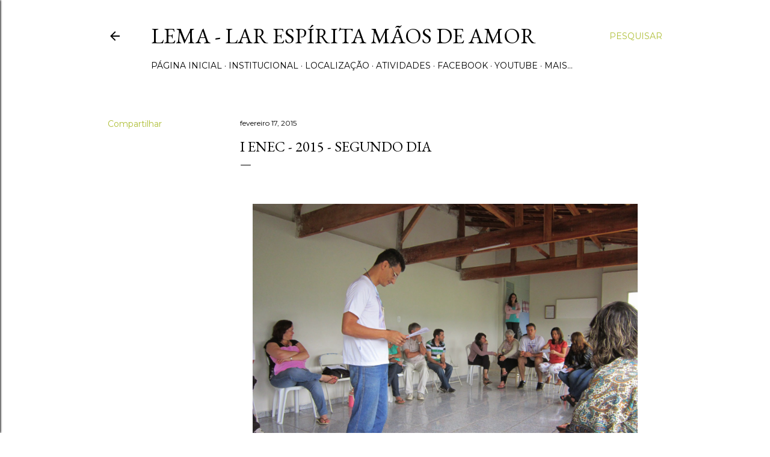

--- FILE ---
content_type: text/html; charset=UTF-8
request_url: http://www.lema.org.br/2015/02/i-enec-2015-segundo-dia.html
body_size: 29524
content:
<!DOCTYPE html>
<html dir='ltr' lang='pt-BR'>
<head>
<meta content='width=device-width, initial-scale=1' name='viewport'/>
<title>I ENEC - 2015 - SEGUNDO DIA</title>
<meta content='text/html; charset=UTF-8' http-equiv='Content-Type'/>
<!-- Chrome, Firefox OS and Opera -->
<meta content='#ffffff' name='theme-color'/>
<!-- Windows Phone -->
<meta content='#ffffff' name='msapplication-navbutton-color'/>
<meta content='blogger' name='generator'/>
<link href='http://www.lema.org.br/favicon.ico' rel='icon' type='image/x-icon'/>
<link href='http://www.lema.org.br/2015/02/i-enec-2015-segundo-dia.html' rel='canonical'/>
<link rel="alternate" type="application/atom+xml" title="LEMA - Lar Espírita Mãos de Amor  - Atom" href="http://www.lema.org.br/feeds/posts/default" />
<link rel="alternate" type="application/rss+xml" title="LEMA - Lar Espírita Mãos de Amor  - RSS" href="http://www.lema.org.br/feeds/posts/default?alt=rss" />
<link rel="service.post" type="application/atom+xml" title="LEMA - Lar Espírita Mãos de Amor  - Atom" href="https://www.blogger.com/feeds/3243811978071721318/posts/default" />

<link rel="alternate" type="application/atom+xml" title="LEMA - Lar Espírita Mãos de Amor  - Atom" href="http://www.lema.org.br/feeds/264093294817224616/comments/default" />
<!--Can't find substitution for tag [blog.ieCssRetrofitLinks]-->
<link href='https://blogger.googleusercontent.com/img/b/R29vZ2xl/AVvXsEjmW7kcUDYK2vU7E6JJ8pOpbdZpdM1CUsEh5KgERuf0EYWyDE9jZjO9eXsoyfERVg-ygBvhIrrdpbv9bQvprJRnV_tV1p5dSAWfc65HU0roKjQDcpVJHdjvkXkabEagTnNumVETeRYRdjOf/s1600/IMG_3367.JPG' rel='image_src'/>
<meta content='http://www.lema.org.br/2015/02/i-enec-2015-segundo-dia.html' property='og:url'/>
<meta content='I ENEC - 2015 - SEGUNDO DIA' property='og:title'/>
<meta content='' property='og:description'/>
<meta content='https://blogger.googleusercontent.com/img/b/R29vZ2xl/AVvXsEjmW7kcUDYK2vU7E6JJ8pOpbdZpdM1CUsEh5KgERuf0EYWyDE9jZjO9eXsoyfERVg-ygBvhIrrdpbv9bQvprJRnV_tV1p5dSAWfc65HU0roKjQDcpVJHdjvkXkabEagTnNumVETeRYRdjOf/w1200-h630-p-k-no-nu/IMG_3367.JPG' property='og:image'/>
<style type='text/css'>@font-face{font-family:'EB Garamond';font-style:normal;font-weight:400;font-display:swap;src:url(//fonts.gstatic.com/s/ebgaramond/v32/SlGDmQSNjdsmc35JDF1K5E55YMjF_7DPuGi-6_RkCY9_WamXgHlIbvw.woff2)format('woff2');unicode-range:U+0460-052F,U+1C80-1C8A,U+20B4,U+2DE0-2DFF,U+A640-A69F,U+FE2E-FE2F;}@font-face{font-family:'EB Garamond';font-style:normal;font-weight:400;font-display:swap;src:url(//fonts.gstatic.com/s/ebgaramond/v32/SlGDmQSNjdsmc35JDF1K5E55YMjF_7DPuGi-6_RkAI9_WamXgHlIbvw.woff2)format('woff2');unicode-range:U+0301,U+0400-045F,U+0490-0491,U+04B0-04B1,U+2116;}@font-face{font-family:'EB Garamond';font-style:normal;font-weight:400;font-display:swap;src:url(//fonts.gstatic.com/s/ebgaramond/v32/SlGDmQSNjdsmc35JDF1K5E55YMjF_7DPuGi-6_RkCI9_WamXgHlIbvw.woff2)format('woff2');unicode-range:U+1F00-1FFF;}@font-face{font-family:'EB Garamond';font-style:normal;font-weight:400;font-display:swap;src:url(//fonts.gstatic.com/s/ebgaramond/v32/SlGDmQSNjdsmc35JDF1K5E55YMjF_7DPuGi-6_RkB49_WamXgHlIbvw.woff2)format('woff2');unicode-range:U+0370-0377,U+037A-037F,U+0384-038A,U+038C,U+038E-03A1,U+03A3-03FF;}@font-face{font-family:'EB Garamond';font-style:normal;font-weight:400;font-display:swap;src:url(//fonts.gstatic.com/s/ebgaramond/v32/SlGDmQSNjdsmc35JDF1K5E55YMjF_7DPuGi-6_RkC49_WamXgHlIbvw.woff2)format('woff2');unicode-range:U+0102-0103,U+0110-0111,U+0128-0129,U+0168-0169,U+01A0-01A1,U+01AF-01B0,U+0300-0301,U+0303-0304,U+0308-0309,U+0323,U+0329,U+1EA0-1EF9,U+20AB;}@font-face{font-family:'EB Garamond';font-style:normal;font-weight:400;font-display:swap;src:url(//fonts.gstatic.com/s/ebgaramond/v32/SlGDmQSNjdsmc35JDF1K5E55YMjF_7DPuGi-6_RkCo9_WamXgHlIbvw.woff2)format('woff2');unicode-range:U+0100-02BA,U+02BD-02C5,U+02C7-02CC,U+02CE-02D7,U+02DD-02FF,U+0304,U+0308,U+0329,U+1D00-1DBF,U+1E00-1E9F,U+1EF2-1EFF,U+2020,U+20A0-20AB,U+20AD-20C0,U+2113,U+2C60-2C7F,U+A720-A7FF;}@font-face{font-family:'EB Garamond';font-style:normal;font-weight:400;font-display:swap;src:url(//fonts.gstatic.com/s/ebgaramond/v32/SlGDmQSNjdsmc35JDF1K5E55YMjF_7DPuGi-6_RkBI9_WamXgHlI.woff2)format('woff2');unicode-range:U+0000-00FF,U+0131,U+0152-0153,U+02BB-02BC,U+02C6,U+02DA,U+02DC,U+0304,U+0308,U+0329,U+2000-206F,U+20AC,U+2122,U+2191,U+2193,U+2212,U+2215,U+FEFF,U+FFFD;}@font-face{font-family:'Lora';font-style:normal;font-weight:400;font-display:swap;src:url(//fonts.gstatic.com/s/lora/v37/0QI6MX1D_JOuGQbT0gvTJPa787weuxJMkq18ndeYxZ2JTg.woff2)format('woff2');unicode-range:U+0460-052F,U+1C80-1C8A,U+20B4,U+2DE0-2DFF,U+A640-A69F,U+FE2E-FE2F;}@font-face{font-family:'Lora';font-style:normal;font-weight:400;font-display:swap;src:url(//fonts.gstatic.com/s/lora/v37/0QI6MX1D_JOuGQbT0gvTJPa787weuxJFkq18ndeYxZ2JTg.woff2)format('woff2');unicode-range:U+0301,U+0400-045F,U+0490-0491,U+04B0-04B1,U+2116;}@font-face{font-family:'Lora';font-style:normal;font-weight:400;font-display:swap;src:url(//fonts.gstatic.com/s/lora/v37/0QI6MX1D_JOuGQbT0gvTJPa787weuxI9kq18ndeYxZ2JTg.woff2)format('woff2');unicode-range:U+0302-0303,U+0305,U+0307-0308,U+0310,U+0312,U+0315,U+031A,U+0326-0327,U+032C,U+032F-0330,U+0332-0333,U+0338,U+033A,U+0346,U+034D,U+0391-03A1,U+03A3-03A9,U+03B1-03C9,U+03D1,U+03D5-03D6,U+03F0-03F1,U+03F4-03F5,U+2016-2017,U+2034-2038,U+203C,U+2040,U+2043,U+2047,U+2050,U+2057,U+205F,U+2070-2071,U+2074-208E,U+2090-209C,U+20D0-20DC,U+20E1,U+20E5-20EF,U+2100-2112,U+2114-2115,U+2117-2121,U+2123-214F,U+2190,U+2192,U+2194-21AE,U+21B0-21E5,U+21F1-21F2,U+21F4-2211,U+2213-2214,U+2216-22FF,U+2308-230B,U+2310,U+2319,U+231C-2321,U+2336-237A,U+237C,U+2395,U+239B-23B7,U+23D0,U+23DC-23E1,U+2474-2475,U+25AF,U+25B3,U+25B7,U+25BD,U+25C1,U+25CA,U+25CC,U+25FB,U+266D-266F,U+27C0-27FF,U+2900-2AFF,U+2B0E-2B11,U+2B30-2B4C,U+2BFE,U+3030,U+FF5B,U+FF5D,U+1D400-1D7FF,U+1EE00-1EEFF;}@font-face{font-family:'Lora';font-style:normal;font-weight:400;font-display:swap;src:url(//fonts.gstatic.com/s/lora/v37/0QI6MX1D_JOuGQbT0gvTJPa787weuxIvkq18ndeYxZ2JTg.woff2)format('woff2');unicode-range:U+0001-000C,U+000E-001F,U+007F-009F,U+20DD-20E0,U+20E2-20E4,U+2150-218F,U+2190,U+2192,U+2194-2199,U+21AF,U+21E6-21F0,U+21F3,U+2218-2219,U+2299,U+22C4-22C6,U+2300-243F,U+2440-244A,U+2460-24FF,U+25A0-27BF,U+2800-28FF,U+2921-2922,U+2981,U+29BF,U+29EB,U+2B00-2BFF,U+4DC0-4DFF,U+FFF9-FFFB,U+10140-1018E,U+10190-1019C,U+101A0,U+101D0-101FD,U+102E0-102FB,U+10E60-10E7E,U+1D2C0-1D2D3,U+1D2E0-1D37F,U+1F000-1F0FF,U+1F100-1F1AD,U+1F1E6-1F1FF,U+1F30D-1F30F,U+1F315,U+1F31C,U+1F31E,U+1F320-1F32C,U+1F336,U+1F378,U+1F37D,U+1F382,U+1F393-1F39F,U+1F3A7-1F3A8,U+1F3AC-1F3AF,U+1F3C2,U+1F3C4-1F3C6,U+1F3CA-1F3CE,U+1F3D4-1F3E0,U+1F3ED,U+1F3F1-1F3F3,U+1F3F5-1F3F7,U+1F408,U+1F415,U+1F41F,U+1F426,U+1F43F,U+1F441-1F442,U+1F444,U+1F446-1F449,U+1F44C-1F44E,U+1F453,U+1F46A,U+1F47D,U+1F4A3,U+1F4B0,U+1F4B3,U+1F4B9,U+1F4BB,U+1F4BF,U+1F4C8-1F4CB,U+1F4D6,U+1F4DA,U+1F4DF,U+1F4E3-1F4E6,U+1F4EA-1F4ED,U+1F4F7,U+1F4F9-1F4FB,U+1F4FD-1F4FE,U+1F503,U+1F507-1F50B,U+1F50D,U+1F512-1F513,U+1F53E-1F54A,U+1F54F-1F5FA,U+1F610,U+1F650-1F67F,U+1F687,U+1F68D,U+1F691,U+1F694,U+1F698,U+1F6AD,U+1F6B2,U+1F6B9-1F6BA,U+1F6BC,U+1F6C6-1F6CF,U+1F6D3-1F6D7,U+1F6E0-1F6EA,U+1F6F0-1F6F3,U+1F6F7-1F6FC,U+1F700-1F7FF,U+1F800-1F80B,U+1F810-1F847,U+1F850-1F859,U+1F860-1F887,U+1F890-1F8AD,U+1F8B0-1F8BB,U+1F8C0-1F8C1,U+1F900-1F90B,U+1F93B,U+1F946,U+1F984,U+1F996,U+1F9E9,U+1FA00-1FA6F,U+1FA70-1FA7C,U+1FA80-1FA89,U+1FA8F-1FAC6,U+1FACE-1FADC,U+1FADF-1FAE9,U+1FAF0-1FAF8,U+1FB00-1FBFF;}@font-face{font-family:'Lora';font-style:normal;font-weight:400;font-display:swap;src:url(//fonts.gstatic.com/s/lora/v37/0QI6MX1D_JOuGQbT0gvTJPa787weuxJOkq18ndeYxZ2JTg.woff2)format('woff2');unicode-range:U+0102-0103,U+0110-0111,U+0128-0129,U+0168-0169,U+01A0-01A1,U+01AF-01B0,U+0300-0301,U+0303-0304,U+0308-0309,U+0323,U+0329,U+1EA0-1EF9,U+20AB;}@font-face{font-family:'Lora';font-style:normal;font-weight:400;font-display:swap;src:url(//fonts.gstatic.com/s/lora/v37/0QI6MX1D_JOuGQbT0gvTJPa787weuxJPkq18ndeYxZ2JTg.woff2)format('woff2');unicode-range:U+0100-02BA,U+02BD-02C5,U+02C7-02CC,U+02CE-02D7,U+02DD-02FF,U+0304,U+0308,U+0329,U+1D00-1DBF,U+1E00-1E9F,U+1EF2-1EFF,U+2020,U+20A0-20AB,U+20AD-20C0,U+2113,U+2C60-2C7F,U+A720-A7FF;}@font-face{font-family:'Lora';font-style:normal;font-weight:400;font-display:swap;src:url(//fonts.gstatic.com/s/lora/v37/0QI6MX1D_JOuGQbT0gvTJPa787weuxJBkq18ndeYxZ0.woff2)format('woff2');unicode-range:U+0000-00FF,U+0131,U+0152-0153,U+02BB-02BC,U+02C6,U+02DA,U+02DC,U+0304,U+0308,U+0329,U+2000-206F,U+20AC,U+2122,U+2191,U+2193,U+2212,U+2215,U+FEFF,U+FFFD;}@font-face{font-family:'Montserrat';font-style:normal;font-weight:400;font-display:swap;src:url(//fonts.gstatic.com/s/montserrat/v31/JTUSjIg1_i6t8kCHKm459WRhyyTh89ZNpQ.woff2)format('woff2');unicode-range:U+0460-052F,U+1C80-1C8A,U+20B4,U+2DE0-2DFF,U+A640-A69F,U+FE2E-FE2F;}@font-face{font-family:'Montserrat';font-style:normal;font-weight:400;font-display:swap;src:url(//fonts.gstatic.com/s/montserrat/v31/JTUSjIg1_i6t8kCHKm459W1hyyTh89ZNpQ.woff2)format('woff2');unicode-range:U+0301,U+0400-045F,U+0490-0491,U+04B0-04B1,U+2116;}@font-face{font-family:'Montserrat';font-style:normal;font-weight:400;font-display:swap;src:url(//fonts.gstatic.com/s/montserrat/v31/JTUSjIg1_i6t8kCHKm459WZhyyTh89ZNpQ.woff2)format('woff2');unicode-range:U+0102-0103,U+0110-0111,U+0128-0129,U+0168-0169,U+01A0-01A1,U+01AF-01B0,U+0300-0301,U+0303-0304,U+0308-0309,U+0323,U+0329,U+1EA0-1EF9,U+20AB;}@font-face{font-family:'Montserrat';font-style:normal;font-weight:400;font-display:swap;src:url(//fonts.gstatic.com/s/montserrat/v31/JTUSjIg1_i6t8kCHKm459WdhyyTh89ZNpQ.woff2)format('woff2');unicode-range:U+0100-02BA,U+02BD-02C5,U+02C7-02CC,U+02CE-02D7,U+02DD-02FF,U+0304,U+0308,U+0329,U+1D00-1DBF,U+1E00-1E9F,U+1EF2-1EFF,U+2020,U+20A0-20AB,U+20AD-20C0,U+2113,U+2C60-2C7F,U+A720-A7FF;}@font-face{font-family:'Montserrat';font-style:normal;font-weight:400;font-display:swap;src:url(//fonts.gstatic.com/s/montserrat/v31/JTUSjIg1_i6t8kCHKm459WlhyyTh89Y.woff2)format('woff2');unicode-range:U+0000-00FF,U+0131,U+0152-0153,U+02BB-02BC,U+02C6,U+02DA,U+02DC,U+0304,U+0308,U+0329,U+2000-206F,U+20AC,U+2122,U+2191,U+2193,U+2212,U+2215,U+FEFF,U+FFFD;}@font-face{font-family:'Montserrat';font-style:normal;font-weight:700;font-display:swap;src:url(//fonts.gstatic.com/s/montserrat/v31/JTUSjIg1_i6t8kCHKm459WRhyyTh89ZNpQ.woff2)format('woff2');unicode-range:U+0460-052F,U+1C80-1C8A,U+20B4,U+2DE0-2DFF,U+A640-A69F,U+FE2E-FE2F;}@font-face{font-family:'Montserrat';font-style:normal;font-weight:700;font-display:swap;src:url(//fonts.gstatic.com/s/montserrat/v31/JTUSjIg1_i6t8kCHKm459W1hyyTh89ZNpQ.woff2)format('woff2');unicode-range:U+0301,U+0400-045F,U+0490-0491,U+04B0-04B1,U+2116;}@font-face{font-family:'Montserrat';font-style:normal;font-weight:700;font-display:swap;src:url(//fonts.gstatic.com/s/montserrat/v31/JTUSjIg1_i6t8kCHKm459WZhyyTh89ZNpQ.woff2)format('woff2');unicode-range:U+0102-0103,U+0110-0111,U+0128-0129,U+0168-0169,U+01A0-01A1,U+01AF-01B0,U+0300-0301,U+0303-0304,U+0308-0309,U+0323,U+0329,U+1EA0-1EF9,U+20AB;}@font-face{font-family:'Montserrat';font-style:normal;font-weight:700;font-display:swap;src:url(//fonts.gstatic.com/s/montserrat/v31/JTUSjIg1_i6t8kCHKm459WdhyyTh89ZNpQ.woff2)format('woff2');unicode-range:U+0100-02BA,U+02BD-02C5,U+02C7-02CC,U+02CE-02D7,U+02DD-02FF,U+0304,U+0308,U+0329,U+1D00-1DBF,U+1E00-1E9F,U+1EF2-1EFF,U+2020,U+20A0-20AB,U+20AD-20C0,U+2113,U+2C60-2C7F,U+A720-A7FF;}@font-face{font-family:'Montserrat';font-style:normal;font-weight:700;font-display:swap;src:url(//fonts.gstatic.com/s/montserrat/v31/JTUSjIg1_i6t8kCHKm459WlhyyTh89Y.woff2)format('woff2');unicode-range:U+0000-00FF,U+0131,U+0152-0153,U+02BB-02BC,U+02C6,U+02DA,U+02DC,U+0304,U+0308,U+0329,U+2000-206F,U+20AC,U+2122,U+2191,U+2193,U+2212,U+2215,U+FEFF,U+FFFD;}</style>
<style id='page-skin-1' type='text/css'><!--
/*! normalize.css v3.0.1 | MIT License | git.io/normalize */html{font-family:sans-serif;-ms-text-size-adjust:100%;-webkit-text-size-adjust:100%}body{margin:0}article,aside,details,figcaption,figure,footer,header,hgroup,main,nav,section,summary{display:block}audio,canvas,progress,video{display:inline-block;vertical-align:baseline}audio:not([controls]){display:none;height:0}[hidden],template{display:none}a{background:transparent}a:active,a:hover{outline:0}abbr[title]{border-bottom:1px dotted}b,strong{font-weight:bold}dfn{font-style:italic}h1{font-size:2em;margin:.67em 0}mark{background:#ff0;color:#000}small{font-size:80%}sub,sup{font-size:75%;line-height:0;position:relative;vertical-align:baseline}sup{top:-0.5em}sub{bottom:-0.25em}img{border:0}svg:not(:root){overflow:hidden}figure{margin:1em 40px}hr{-moz-box-sizing:content-box;box-sizing:content-box;height:0}pre{overflow:auto}code,kbd,pre,samp{font-family:monospace,monospace;font-size:1em}button,input,optgroup,select,textarea{color:inherit;font:inherit;margin:0}button{overflow:visible}button,select{text-transform:none}button,html input[type="button"],input[type="reset"],input[type="submit"]{-webkit-appearance:button;cursor:pointer}button[disabled],html input[disabled]{cursor:default}button::-moz-focus-inner,input::-moz-focus-inner{border:0;padding:0}input{line-height:normal}input[type="checkbox"],input[type="radio"]{box-sizing:border-box;padding:0}input[type="number"]::-webkit-inner-spin-button,input[type="number"]::-webkit-outer-spin-button{height:auto}input[type="search"]{-webkit-appearance:textfield;-moz-box-sizing:content-box;-webkit-box-sizing:content-box;box-sizing:content-box}input[type="search"]::-webkit-search-cancel-button,input[type="search"]::-webkit-search-decoration{-webkit-appearance:none}fieldset{border:1px solid #c0c0c0;margin:0 2px;padding:.35em .625em .75em}legend{border:0;padding:0}textarea{overflow:auto}optgroup{font-weight:bold}table{border-collapse:collapse;border-spacing:0}td,th{padding:0}
/*!************************************************
* Blogger Template Style
* Name: Soho
**************************************************/
body{
overflow-wrap:break-word;
word-break:break-word;
word-wrap:break-word
}
.hidden{
display:none
}
.invisible{
visibility:hidden
}
.container::after,.float-container::after{
clear:both;
content:"";
display:table
}
.clearboth{
clear:both
}
#comments .comment .comment-actions,.subscribe-popup .FollowByEmail .follow-by-email-submit{
background:0 0;
border:0;
box-shadow:none;
color:#afbf38;
cursor:pointer;
font-size:14px;
font-weight:700;
outline:0;
text-decoration:none;
text-transform:uppercase;
width:auto
}
.dim-overlay{
background-color:rgba(0,0,0,.54);
height:100vh;
left:0;
position:fixed;
top:0;
width:100%
}
#sharing-dim-overlay{
background-color:transparent
}
input::-ms-clear{
display:none
}
.blogger-logo,.svg-icon-24.blogger-logo{
fill:#ff9800;
opacity:1
}
.loading-spinner-large{
-webkit-animation:mspin-rotate 1.568s infinite linear;
animation:mspin-rotate 1.568s infinite linear;
height:48px;
overflow:hidden;
position:absolute;
width:48px;
z-index:200
}
.loading-spinner-large>div{
-webkit-animation:mspin-revrot 5332ms infinite steps(4);
animation:mspin-revrot 5332ms infinite steps(4)
}
.loading-spinner-large>div>div{
-webkit-animation:mspin-singlecolor-large-film 1333ms infinite steps(81);
animation:mspin-singlecolor-large-film 1333ms infinite steps(81);
background-size:100%;
height:48px;
width:3888px
}
.mspin-black-large>div>div,.mspin-grey_54-large>div>div{
background-image:url(https://www.blogblog.com/indie/mspin_black_large.svg)
}
.mspin-white-large>div>div{
background-image:url(https://www.blogblog.com/indie/mspin_white_large.svg)
}
.mspin-grey_54-large{
opacity:.54
}
@-webkit-keyframes mspin-singlecolor-large-film{
from{
-webkit-transform:translateX(0);
transform:translateX(0)
}
to{
-webkit-transform:translateX(-3888px);
transform:translateX(-3888px)
}
}
@keyframes mspin-singlecolor-large-film{
from{
-webkit-transform:translateX(0);
transform:translateX(0)
}
to{
-webkit-transform:translateX(-3888px);
transform:translateX(-3888px)
}
}
@-webkit-keyframes mspin-rotate{
from{
-webkit-transform:rotate(0);
transform:rotate(0)
}
to{
-webkit-transform:rotate(360deg);
transform:rotate(360deg)
}
}
@keyframes mspin-rotate{
from{
-webkit-transform:rotate(0);
transform:rotate(0)
}
to{
-webkit-transform:rotate(360deg);
transform:rotate(360deg)
}
}
@-webkit-keyframes mspin-revrot{
from{
-webkit-transform:rotate(0);
transform:rotate(0)
}
to{
-webkit-transform:rotate(-360deg);
transform:rotate(-360deg)
}
}
@keyframes mspin-revrot{
from{
-webkit-transform:rotate(0);
transform:rotate(0)
}
to{
-webkit-transform:rotate(-360deg);
transform:rotate(-360deg)
}
}
.skip-navigation{
background-color:#fff;
box-sizing:border-box;
color:#000;
display:block;
height:0;
left:0;
line-height:50px;
overflow:hidden;
padding-top:0;
position:fixed;
text-align:center;
top:0;
-webkit-transition:box-shadow .3s,height .3s,padding-top .3s;
transition:box-shadow .3s,height .3s,padding-top .3s;
width:100%;
z-index:900
}
.skip-navigation:focus{
box-shadow:0 4px 5px 0 rgba(0,0,0,.14),0 1px 10px 0 rgba(0,0,0,.12),0 2px 4px -1px rgba(0,0,0,.2);
height:50px
}
#main{
outline:0
}
.main-heading{
position:absolute;
clip:rect(1px,1px,1px,1px);
padding:0;
border:0;
height:1px;
width:1px;
overflow:hidden
}
.Attribution{
margin-top:1em;
text-align:center
}
.Attribution .blogger img,.Attribution .blogger svg{
vertical-align:bottom
}
.Attribution .blogger img{
margin-right:.5em
}
.Attribution div{
line-height:24px;
margin-top:.5em
}
.Attribution .copyright,.Attribution .image-attribution{
font-size:.7em;
margin-top:1.5em
}
.BLOG_mobile_video_class{
display:none
}
.bg-photo{
background-attachment:scroll!important
}
body .CSS_LIGHTBOX{
z-index:900
}
.extendable .show-less,.extendable .show-more{
border-color:#afbf38;
color:#afbf38;
margin-top:8px
}
.extendable .show-less.hidden,.extendable .show-more.hidden{
display:none
}
.inline-ad{
display:none;
max-width:100%;
overflow:hidden
}
.adsbygoogle{
display:block
}
#cookieChoiceInfo{
bottom:0;
top:auto
}
iframe.b-hbp-video{
border:0
}
.post-body img{
max-width:100%
}
.post-body iframe{
max-width:100%
}
.post-body a[imageanchor="1"]{
display:inline-block
}
.byline{
margin-right:1em
}
.byline:last-child{
margin-right:0
}
.link-copied-dialog{
max-width:520px;
outline:0
}
.link-copied-dialog .modal-dialog-buttons{
margin-top:8px
}
.link-copied-dialog .goog-buttonset-default{
background:0 0;
border:0
}
.link-copied-dialog .goog-buttonset-default:focus{
outline:0
}
.paging-control-container{
margin-bottom:16px
}
.paging-control-container .paging-control{
display:inline-block
}
.paging-control-container .comment-range-text::after,.paging-control-container .paging-control{
color:#afbf38
}
.paging-control-container .comment-range-text,.paging-control-container .paging-control{
margin-right:8px
}
.paging-control-container .comment-range-text::after,.paging-control-container .paging-control::after{
content:"\b7";
cursor:default;
padding-left:8px;
pointer-events:none
}
.paging-control-container .comment-range-text:last-child::after,.paging-control-container .paging-control:last-child::after{
content:none
}
.byline.reactions iframe{
height:20px
}
.b-notification{
color:#000;
background-color:#fff;
border-bottom:solid 1px #000;
box-sizing:border-box;
padding:16px 32px;
text-align:center
}
.b-notification.visible{
-webkit-transition:margin-top .3s cubic-bezier(.4,0,.2,1);
transition:margin-top .3s cubic-bezier(.4,0,.2,1)
}
.b-notification.invisible{
position:absolute
}
.b-notification-close{
position:absolute;
right:8px;
top:8px
}
.no-posts-message{
line-height:40px;
text-align:center
}
@media screen and (max-width:1162px){
body.item-view .post-body a[imageanchor="1"][style*="float: left;"],body.item-view .post-body a[imageanchor="1"][style*="float: right;"]{
float:none!important;
clear:none!important
}
body.item-view .post-body a[imageanchor="1"] img{
display:block;
height:auto;
margin:0 auto
}
body.item-view .post-body>.separator:first-child>a[imageanchor="1"]:first-child{
margin-top:20px
}
.post-body a[imageanchor]{
display:block
}
body.item-view .post-body a[imageanchor="1"]{
margin-left:0!important;
margin-right:0!important
}
body.item-view .post-body a[imageanchor="1"]+a[imageanchor="1"]{
margin-top:16px
}
}
.item-control{
display:none
}
#comments{
border-top:1px dashed rgba(0,0,0,.54);
margin-top:20px;
padding:20px
}
#comments .comment-thread ol{
margin:0;
padding-left:0;
padding-left:0
}
#comments .comment .comment-replybox-single,#comments .comment-thread .comment-replies{
margin-left:60px
}
#comments .comment-thread .thread-count{
display:none
}
#comments .comment{
list-style-type:none;
padding:0 0 30px;
position:relative
}
#comments .comment .comment{
padding-bottom:8px
}
.comment .avatar-image-container{
position:absolute
}
.comment .avatar-image-container img{
border-radius:50%
}
.avatar-image-container svg,.comment .avatar-image-container .avatar-icon{
border-radius:50%;
border:solid 1px #000000;
box-sizing:border-box;
fill:#000000;
height:35px;
margin:0;
padding:7px;
width:35px
}
.comment .comment-block{
margin-top:10px;
margin-left:60px;
padding-bottom:0
}
#comments .comment-author-header-wrapper{
margin-left:40px
}
#comments .comment .thread-expanded .comment-block{
padding-bottom:20px
}
#comments .comment .comment-header .user,#comments .comment .comment-header .user a{
color:#000000;
font-style:normal;
font-weight:700
}
#comments .comment .comment-actions{
bottom:0;
margin-bottom:15px;
position:absolute
}
#comments .comment .comment-actions>*{
margin-right:8px
}
#comments .comment .comment-header .datetime{
bottom:0;
color:#000000;
display:inline-block;
font-size:13px;
font-style:italic;
margin-left:8px
}
#comments .comment .comment-footer .comment-timestamp a,#comments .comment .comment-header .datetime a{
color:#000000
}
#comments .comment .comment-content,.comment .comment-body{
margin-top:12px;
word-break:break-word
}
.comment-body{
margin-bottom:12px
}
#comments.embed[data-num-comments="0"]{
border:0;
margin-top:0;
padding-top:0
}
#comments.embed[data-num-comments="0"] #comment-post-message,#comments.embed[data-num-comments="0"] div.comment-form>p,#comments.embed[data-num-comments="0"] p.comment-footer{
display:none
}
#comment-editor-src{
display:none
}
.comments .comments-content .loadmore.loaded{
max-height:0;
opacity:0;
overflow:hidden
}
.extendable .remaining-items{
height:0;
overflow:hidden;
-webkit-transition:height .3s cubic-bezier(.4,0,.2,1);
transition:height .3s cubic-bezier(.4,0,.2,1)
}
.extendable .remaining-items.expanded{
height:auto
}
.svg-icon-24,.svg-icon-24-button{
cursor:pointer;
height:24px;
width:24px;
min-width:24px
}
.touch-icon{
margin:-12px;
padding:12px
}
.touch-icon:active,.touch-icon:focus{
background-color:rgba(153,153,153,.4);
border-radius:50%
}
svg:not(:root).touch-icon{
overflow:visible
}
html[dir=rtl] .rtl-reversible-icon{
-webkit-transform:scaleX(-1);
-ms-transform:scaleX(-1);
transform:scaleX(-1)
}
.svg-icon-24-button,.touch-icon-button{
background:0 0;
border:0;
margin:0;
outline:0;
padding:0
}
.touch-icon-button .touch-icon:active,.touch-icon-button .touch-icon:focus{
background-color:transparent
}
.touch-icon-button:active .touch-icon,.touch-icon-button:focus .touch-icon{
background-color:rgba(153,153,153,.4);
border-radius:50%
}
.Profile .default-avatar-wrapper .avatar-icon{
border-radius:50%;
border:solid 1px #000000;
box-sizing:border-box;
fill:#000000;
margin:0
}
.Profile .individual .default-avatar-wrapper .avatar-icon{
padding:25px
}
.Profile .individual .avatar-icon,.Profile .individual .profile-img{
height:120px;
width:120px
}
.Profile .team .default-avatar-wrapper .avatar-icon{
padding:8px
}
.Profile .team .avatar-icon,.Profile .team .default-avatar-wrapper,.Profile .team .profile-img{
height:40px;
width:40px
}
.snippet-container{
margin:0;
position:relative;
overflow:hidden
}
.snippet-fade{
bottom:0;
box-sizing:border-box;
position:absolute;
width:96px
}
.snippet-fade{
right:0
}
.snippet-fade:after{
content:"\2026"
}
.snippet-fade:after{
float:right
}
.centered-top-container.sticky{
left:0;
position:fixed;
right:0;
top:0;
width:auto;
z-index:50;
-webkit-transition-property:opacity,-webkit-transform;
transition-property:opacity,-webkit-transform;
transition-property:transform,opacity;
transition-property:transform,opacity,-webkit-transform;
-webkit-transition-duration:.2s;
transition-duration:.2s;
-webkit-transition-timing-function:cubic-bezier(.4,0,.2,1);
transition-timing-function:cubic-bezier(.4,0,.2,1)
}
.centered-top-placeholder{
display:none
}
.collapsed-header .centered-top-placeholder{
display:block
}
.centered-top-container .Header .replaced h1,.centered-top-placeholder .Header .replaced h1{
display:none
}
.centered-top-container.sticky .Header .replaced h1{
display:block
}
.centered-top-container.sticky .Header .header-widget{
background:0 0
}
.centered-top-container.sticky .Header .header-image-wrapper{
display:none
}
.centered-top-container img,.centered-top-placeholder img{
max-width:100%
}
.collapsible{
-webkit-transition:height .3s cubic-bezier(.4,0,.2,1);
transition:height .3s cubic-bezier(.4,0,.2,1)
}
.collapsible,.collapsible>summary{
display:block;
overflow:hidden
}
.collapsible>:not(summary){
display:none
}
.collapsible[open]>:not(summary){
display:block
}
.collapsible:focus,.collapsible>summary:focus{
outline:0
}
.collapsible>summary{
cursor:pointer;
display:block;
padding:0
}
.collapsible:focus>summary,.collapsible>summary:focus{
background-color:transparent
}
.collapsible>summary::-webkit-details-marker{
display:none
}
.collapsible-title{
-webkit-box-align:center;
-webkit-align-items:center;
-ms-flex-align:center;
align-items:center;
display:-webkit-box;
display:-webkit-flex;
display:-ms-flexbox;
display:flex
}
.collapsible-title .title{
-webkit-box-flex:1;
-webkit-flex:1 1 auto;
-ms-flex:1 1 auto;
flex:1 1 auto;
-webkit-box-ordinal-group:1;
-webkit-order:0;
-ms-flex-order:0;
order:0;
overflow:hidden;
text-overflow:ellipsis;
white-space:nowrap
}
.collapsible-title .chevron-down,.collapsible[open] .collapsible-title .chevron-up{
display:block
}
.collapsible-title .chevron-up,.collapsible[open] .collapsible-title .chevron-down{
display:none
}
.flat-button{
cursor:pointer;
display:inline-block;
font-weight:700;
text-transform:uppercase;
border-radius:2px;
padding:8px;
margin:-8px
}
.flat-icon-button{
background:0 0;
border:0;
margin:0;
outline:0;
padding:0;
margin:-12px;
padding:12px;
cursor:pointer;
box-sizing:content-box;
display:inline-block;
line-height:0
}
.flat-icon-button,.flat-icon-button .splash-wrapper{
border-radius:50%
}
.flat-icon-button .splash.animate{
-webkit-animation-duration:.3s;
animation-duration:.3s
}
.overflowable-container{
max-height:28px;
overflow:hidden;
position:relative
}
.overflow-button{
cursor:pointer
}
#overflowable-dim-overlay{
background:0 0
}
.overflow-popup{
box-shadow:0 2px 2px 0 rgba(0,0,0,.14),0 3px 1px -2px rgba(0,0,0,.2),0 1px 5px 0 rgba(0,0,0,.12);
background-color:#ffffff;
left:0;
max-width:calc(100% - 32px);
position:absolute;
top:0;
visibility:hidden;
z-index:101
}
.overflow-popup ul{
list-style:none
}
.overflow-popup .tabs li,.overflow-popup li{
display:block;
height:auto
}
.overflow-popup .tabs li{
padding-left:0;
padding-right:0
}
.overflow-button.hidden,.overflow-popup .tabs li.hidden,.overflow-popup li.hidden{
display:none
}
.search{
display:-webkit-box;
display:-webkit-flex;
display:-ms-flexbox;
display:flex;
line-height:24px;
width:24px
}
.search.focused{
width:100%
}
.search.focused .section{
width:100%
}
.search form{
z-index:101
}
.search h3{
display:none
}
.search form{
display:-webkit-box;
display:-webkit-flex;
display:-ms-flexbox;
display:flex;
-webkit-box-flex:1;
-webkit-flex:1 0 0;
-ms-flex:1 0 0px;
flex:1 0 0;
border-bottom:solid 1px transparent;
padding-bottom:8px
}
.search form>*{
display:none
}
.search.focused form>*{
display:block
}
.search .search-input label{
display:none
}
.centered-top-placeholder.cloned .search form{
z-index:30
}
.search.focused form{
border-color:#000000;
position:relative;
width:auto
}
.collapsed-header .centered-top-container .search.focused form{
border-bottom-color:transparent
}
.search-expand{
-webkit-box-flex:0;
-webkit-flex:0 0 auto;
-ms-flex:0 0 auto;
flex:0 0 auto
}
.search-expand-text{
display:none
}
.search-close{
display:inline;
vertical-align:middle
}
.search-input{
-webkit-box-flex:1;
-webkit-flex:1 0 1px;
-ms-flex:1 0 1px;
flex:1 0 1px
}
.search-input input{
background:0 0;
border:0;
box-sizing:border-box;
color:#000000;
display:inline-block;
outline:0;
width:calc(100% - 48px)
}
.search-input input.no-cursor{
color:transparent;
text-shadow:0 0 0 #000000
}
.collapsed-header .centered-top-container .search-action,.collapsed-header .centered-top-container .search-input input{
color:#000000
}
.collapsed-header .centered-top-container .search-input input.no-cursor{
color:transparent;
text-shadow:0 0 0 #000000
}
.collapsed-header .centered-top-container .search-input input.no-cursor:focus,.search-input input.no-cursor:focus{
outline:0
}
.search-focused>*{
visibility:hidden
}
.search-focused .search,.search-focused .search-icon{
visibility:visible
}
.search.focused .search-action{
display:block
}
.search.focused .search-action:disabled{
opacity:.3
}
.widget.Sharing .sharing-button{
display:none
}
.widget.Sharing .sharing-buttons li{
padding:0
}
.widget.Sharing .sharing-buttons li span{
display:none
}
.post-share-buttons{
position:relative
}
.centered-bottom .share-buttons .svg-icon-24,.share-buttons .svg-icon-24{
fill:#000000
}
.sharing-open.touch-icon-button:active .touch-icon,.sharing-open.touch-icon-button:focus .touch-icon{
background-color:transparent
}
.share-buttons{
background-color:#ffffff;
border-radius:2px;
box-shadow:0 2px 2px 0 rgba(0,0,0,.14),0 3px 1px -2px rgba(0,0,0,.2),0 1px 5px 0 rgba(0,0,0,.12);
color:#000000;
list-style:none;
margin:0;
padding:8px 0;
position:absolute;
top:-11px;
min-width:200px;
z-index:101
}
.share-buttons.hidden{
display:none
}
.sharing-button{
background:0 0;
border:0;
margin:0;
outline:0;
padding:0;
cursor:pointer
}
.share-buttons li{
margin:0;
height:48px
}
.share-buttons li:last-child{
margin-bottom:0
}
.share-buttons li .sharing-platform-button{
box-sizing:border-box;
cursor:pointer;
display:block;
height:100%;
margin-bottom:0;
padding:0 16px;
position:relative;
width:100%
}
.share-buttons li .sharing-platform-button:focus,.share-buttons li .sharing-platform-button:hover{
background-color:rgba(128,128,128,.1);
outline:0
}
.share-buttons li svg[class*=" sharing-"],.share-buttons li svg[class^=sharing-]{
position:absolute;
top:10px
}
.share-buttons li span.sharing-platform-button{
position:relative;
top:0
}
.share-buttons li .platform-sharing-text{
display:block;
font-size:16px;
line-height:48px;
white-space:nowrap
}
.share-buttons li .platform-sharing-text{
margin-left:56px
}
.sidebar-container{
background-color:#f7f7f7;
max-width:284px;
overflow-y:auto;
-webkit-transition-property:-webkit-transform;
transition-property:-webkit-transform;
transition-property:transform;
transition-property:transform,-webkit-transform;
-webkit-transition-duration:.3s;
transition-duration:.3s;
-webkit-transition-timing-function:cubic-bezier(0,0,.2,1);
transition-timing-function:cubic-bezier(0,0,.2,1);
width:284px;
z-index:101;
-webkit-overflow-scrolling:touch
}
.sidebar-container .navigation{
line-height:0;
padding:16px
}
.sidebar-container .sidebar-back{
cursor:pointer
}
.sidebar-container .widget{
background:0 0;
margin:0 16px;
padding:16px 0
}
.sidebar-container .widget .title{
color:#000000;
margin:0
}
.sidebar-container .widget ul{
list-style:none;
margin:0;
padding:0
}
.sidebar-container .widget ul ul{
margin-left:1em
}
.sidebar-container .widget li{
font-size:16px;
line-height:normal
}
.sidebar-container .widget+.widget{
border-top:1px dashed #000000
}
.BlogArchive li{
margin:16px 0
}
.BlogArchive li:last-child{
margin-bottom:0
}
.Label li a{
display:inline-block
}
.BlogArchive .post-count,.Label .label-count{
float:right;
margin-left:.25em
}
.BlogArchive .post-count::before,.Label .label-count::before{
content:"("
}
.BlogArchive .post-count::after,.Label .label-count::after{
content:")"
}
.widget.Translate .skiptranslate>div{
display:block!important
}
.widget.Profile .profile-link{
display:-webkit-box;
display:-webkit-flex;
display:-ms-flexbox;
display:flex
}
.widget.Profile .team-member .default-avatar-wrapper,.widget.Profile .team-member .profile-img{
-webkit-box-flex:0;
-webkit-flex:0 0 auto;
-ms-flex:0 0 auto;
flex:0 0 auto;
margin-right:1em
}
.widget.Profile .individual .profile-link{
-webkit-box-orient:vertical;
-webkit-box-direction:normal;
-webkit-flex-direction:column;
-ms-flex-direction:column;
flex-direction:column
}
.widget.Profile .team .profile-link .profile-name{
-webkit-align-self:center;
-ms-flex-item-align:center;
align-self:center;
display:block;
-webkit-box-flex:1;
-webkit-flex:1 1 auto;
-ms-flex:1 1 auto;
flex:1 1 auto
}
.dim-overlay{
background-color:rgba(0,0,0,.54);
z-index:100
}
body.sidebar-visible{
overflow-y:hidden
}
@media screen and (max-width:1439px){
.sidebar-container{
bottom:0;
position:fixed;
top:0;
left:0;
right:auto
}
.sidebar-container.sidebar-invisible{
-webkit-transition-timing-function:cubic-bezier(.4,0,.6,1);
transition-timing-function:cubic-bezier(.4,0,.6,1)
}
html[dir=ltr] .sidebar-container.sidebar-invisible{
-webkit-transform:translateX(-284px);
-ms-transform:translateX(-284px);
transform:translateX(-284px)
}
html[dir=rtl] .sidebar-container.sidebar-invisible{
-webkit-transform:translateX(284px);
-ms-transform:translateX(284px);
transform:translateX(284px)
}
}
@media screen and (min-width:1440px){
.sidebar-container{
position:absolute;
top:0;
left:0;
right:auto
}
.sidebar-container .navigation{
display:none
}
}
.dialog{
box-shadow:0 2px 2px 0 rgba(0,0,0,.14),0 3px 1px -2px rgba(0,0,0,.2),0 1px 5px 0 rgba(0,0,0,.12);
background:#ffffff;
box-sizing:border-box;
color:#000000;
padding:30px;
position:fixed;
text-align:center;
width:calc(100% - 24px);
z-index:101
}
.dialog input[type=email],.dialog input[type=text]{
background-color:transparent;
border:0;
border-bottom:solid 1px rgba(0,0,0,.12);
color:#000000;
display:block;
font-family:EB Garamond, serif;
font-size:16px;
line-height:24px;
margin:auto;
padding-bottom:7px;
outline:0;
text-align:center;
width:100%
}
.dialog input[type=email]::-webkit-input-placeholder,.dialog input[type=text]::-webkit-input-placeholder{
color:#000000
}
.dialog input[type=email]::-moz-placeholder,.dialog input[type=text]::-moz-placeholder{
color:#000000
}
.dialog input[type=email]:-ms-input-placeholder,.dialog input[type=text]:-ms-input-placeholder{
color:#000000
}
.dialog input[type=email]::-ms-input-placeholder,.dialog input[type=text]::-ms-input-placeholder{
color:#000000
}
.dialog input[type=email]::placeholder,.dialog input[type=text]::placeholder{
color:#000000
}
.dialog input[type=email]:focus,.dialog input[type=text]:focus{
border-bottom:solid 2px #afbf38;
padding-bottom:6px
}
.dialog input.no-cursor{
color:transparent;
text-shadow:0 0 0 #000000
}
.dialog input.no-cursor:focus{
outline:0
}
.dialog input.no-cursor:focus{
outline:0
}
.dialog input[type=submit]{
font-family:EB Garamond, serif
}
.dialog .goog-buttonset-default{
color:#afbf38
}
.subscribe-popup{
max-width:364px
}
.subscribe-popup h3{
color:#000000;
font-size:1.8em;
margin-top:0
}
.subscribe-popup .FollowByEmail h3{
display:none
}
.subscribe-popup .FollowByEmail .follow-by-email-submit{
color:#afbf38;
display:inline-block;
margin:0 auto;
margin-top:24px;
width:auto;
white-space:normal
}
.subscribe-popup .FollowByEmail .follow-by-email-submit:disabled{
cursor:default;
opacity:.3
}
@media (max-width:800px){
.blog-name div.widget.Subscribe{
margin-bottom:16px
}
body.item-view .blog-name div.widget.Subscribe{
margin:8px auto 16px auto;
width:100%
}
}
body#layout .bg-photo,body#layout .bg-photo-overlay{
display:none
}
body#layout .page_body{
padding:0;
position:relative;
top:0
}
body#layout .page{
display:inline-block;
left:inherit;
position:relative;
vertical-align:top;
width:540px
}
body#layout .centered{
max-width:954px
}
body#layout .navigation{
display:none
}
body#layout .sidebar-container{
display:inline-block;
width:40%
}
body#layout .hamburger-menu,body#layout .search{
display:none
}
body{
background-color:#ffffff;
color:#000000;
font:normal 400 20px EB Garamond, serif;
height:100%;
margin:0;
min-height:100vh
}
h1,h2,h3,h4,h5,h6{
font-weight:400
}
a{
color:#afbf38;
text-decoration:none
}
.dim-overlay{
z-index:100
}
body.sidebar-visible .page_body{
overflow-y:scroll
}
.widget .title{
color:#000000;
font:normal 400 12px Montserrat, sans-serif
}
.extendable .show-less,.extendable .show-more{
color:#afbf38;
font:normal 400 12px Montserrat, sans-serif;
margin:12px -8px 0 -8px;
text-transform:uppercase
}
.footer .widget,.main .widget{
margin:50px 0
}
.main .widget .title{
text-transform:uppercase
}
.inline-ad{
display:block;
margin-top:50px
}
.adsbygoogle{
text-align:center
}
.page_body{
display:-webkit-box;
display:-webkit-flex;
display:-ms-flexbox;
display:flex;
-webkit-box-orient:vertical;
-webkit-box-direction:normal;
-webkit-flex-direction:column;
-ms-flex-direction:column;
flex-direction:column;
min-height:100vh;
position:relative;
z-index:20
}
.page_body>*{
-webkit-box-flex:0;
-webkit-flex:0 0 auto;
-ms-flex:0 0 auto;
flex:0 0 auto
}
.page_body>#footer{
margin-top:auto
}
.centered-bottom,.centered-top{
margin:0 32px;
max-width:100%
}
.centered-top{
padding-bottom:12px;
padding-top:12px
}
.sticky .centered-top{
padding-bottom:0;
padding-top:0
}
.centered-top-container,.centered-top-placeholder{
background:#ffffff
}
.centered-top{
display:-webkit-box;
display:-webkit-flex;
display:-ms-flexbox;
display:flex;
-webkit-flex-wrap:wrap;
-ms-flex-wrap:wrap;
flex-wrap:wrap;
-webkit-box-pack:justify;
-webkit-justify-content:space-between;
-ms-flex-pack:justify;
justify-content:space-between;
position:relative
}
.sticky .centered-top{
-webkit-flex-wrap:nowrap;
-ms-flex-wrap:nowrap;
flex-wrap:nowrap
}
.centered-top-container .svg-icon-24,.centered-top-placeholder .svg-icon-24{
fill:#000000
}
.back-button-container,.hamburger-menu-container{
-webkit-box-flex:0;
-webkit-flex:0 0 auto;
-ms-flex:0 0 auto;
flex:0 0 auto;
height:48px;
-webkit-box-ordinal-group:2;
-webkit-order:1;
-ms-flex-order:1;
order:1
}
.sticky .back-button-container,.sticky .hamburger-menu-container{
-webkit-box-ordinal-group:2;
-webkit-order:1;
-ms-flex-order:1;
order:1
}
.back-button,.hamburger-menu,.search-expand-icon{
cursor:pointer;
margin-top:0
}
.search{
-webkit-box-align:start;
-webkit-align-items:flex-start;
-ms-flex-align:start;
align-items:flex-start;
-webkit-box-flex:0;
-webkit-flex:0 0 auto;
-ms-flex:0 0 auto;
flex:0 0 auto;
height:48px;
margin-left:24px;
-webkit-box-ordinal-group:4;
-webkit-order:3;
-ms-flex-order:3;
order:3
}
.search,.search.focused{
width:auto
}
.search.focused{
position:static
}
.sticky .search{
display:none;
-webkit-box-ordinal-group:5;
-webkit-order:4;
-ms-flex-order:4;
order:4
}
.search .section{
right:0;
margin-top:12px;
position:absolute;
top:12px;
width:0
}
.sticky .search .section{
top:0
}
.search-expand{
background:0 0;
border:0;
margin:0;
outline:0;
padding:0;
color:#afbf38;
cursor:pointer;
-webkit-box-flex:0;
-webkit-flex:0 0 auto;
-ms-flex:0 0 auto;
flex:0 0 auto;
font:normal 400 12px Montserrat, sans-serif;
text-transform:uppercase;
word-break:normal
}
.search.focused .search-expand{
visibility:hidden
}
.search .dim-overlay{
background:0 0
}
.search.focused .section{
max-width:400px
}
.search.focused form{
border-color:#000000;
height:24px
}
.search.focused .search-input{
display:-webkit-box;
display:-webkit-flex;
display:-ms-flexbox;
display:flex;
-webkit-box-flex:1;
-webkit-flex:1 1 auto;
-ms-flex:1 1 auto;
flex:1 1 auto
}
.search-input input{
-webkit-box-flex:1;
-webkit-flex:1 1 auto;
-ms-flex:1 1 auto;
flex:1 1 auto;
font:normal 400 16px Montserrat, sans-serif
}
.search input[type=submit]{
display:none
}
.subscribe-section-container{
-webkit-box-flex:1;
-webkit-flex:1 0 auto;
-ms-flex:1 0 auto;
flex:1 0 auto;
margin-left:24px;
-webkit-box-ordinal-group:3;
-webkit-order:2;
-ms-flex-order:2;
order:2;
text-align:right
}
.sticky .subscribe-section-container{
-webkit-box-flex:0;
-webkit-flex:0 0 auto;
-ms-flex:0 0 auto;
flex:0 0 auto;
-webkit-box-ordinal-group:4;
-webkit-order:3;
-ms-flex-order:3;
order:3
}
.subscribe-button{
background:0 0;
border:0;
margin:0;
outline:0;
padding:0;
color:#afbf38;
cursor:pointer;
display:inline-block;
font:normal 400 12px Montserrat, sans-serif;
line-height:48px;
margin:0;
text-transform:uppercase;
word-break:normal
}
.subscribe-popup h3{
color:#000000;
font:normal 400 12px Montserrat, sans-serif;
margin-bottom:24px;
text-transform:uppercase
}
.subscribe-popup div.widget.FollowByEmail .follow-by-email-address{
color:#000000;
font:normal 400 12px Montserrat, sans-serif
}
.subscribe-popup div.widget.FollowByEmail .follow-by-email-submit{
color:#afbf38;
font:normal 400 12px Montserrat, sans-serif;
margin-top:24px;
text-transform:uppercase
}
.blog-name{
-webkit-box-flex:1;
-webkit-flex:1 1 100%;
-ms-flex:1 1 100%;
flex:1 1 100%;
-webkit-box-ordinal-group:5;
-webkit-order:4;
-ms-flex-order:4;
order:4;
overflow:hidden
}
.sticky .blog-name{
-webkit-box-flex:1;
-webkit-flex:1 1 auto;
-ms-flex:1 1 auto;
flex:1 1 auto;
margin:0 12px;
-webkit-box-ordinal-group:3;
-webkit-order:2;
-ms-flex-order:2;
order:2
}
body.search-view .centered-top.search-focused .blog-name{
display:none
}
.widget.Header h1{
font:normal 400 18px EB Garamond, serif;
margin:0;
text-transform:uppercase
}
.widget.Header h1,.widget.Header h1 a{
color:#000000
}
.widget.Header p{
color:#000000;
font:normal 400 12px Montserrat, sans-serif;
line-height:1.7
}
.sticky .widget.Header h1{
font-size:16px;
line-height:48px;
overflow:hidden;
overflow-wrap:normal;
text-overflow:ellipsis;
white-space:nowrap;
word-wrap:normal
}
.sticky .widget.Header p{
display:none
}
.sticky{
box-shadow:0 1px 3px #000000
}
#page_list_top .widget.PageList{
font:normal 400 14px Montserrat, sans-serif;
line-height:28px
}
#page_list_top .widget.PageList .title{
display:none
}
#page_list_top .widget.PageList .overflowable-contents{
overflow:hidden
}
#page_list_top .widget.PageList .overflowable-contents ul{
list-style:none;
margin:0;
padding:0
}
#page_list_top .widget.PageList .overflow-popup ul{
list-style:none;
margin:0;
padding:0 20px
}
#page_list_top .widget.PageList .overflowable-contents li{
display:inline-block
}
#page_list_top .widget.PageList .overflowable-contents li.hidden{
display:none
}
#page_list_top .widget.PageList .overflowable-contents li:not(:first-child):before{
color:#000000;
content:"\b7"
}
#page_list_top .widget.PageList .overflow-button a,#page_list_top .widget.PageList .overflow-popup li a,#page_list_top .widget.PageList .overflowable-contents li a{
color:#000000;
font:normal 400 14px Montserrat, sans-serif;
line-height:28px;
text-transform:uppercase
}
#page_list_top .widget.PageList .overflow-popup li.selected a,#page_list_top .widget.PageList .overflowable-contents li.selected a{
color:#000000;
font:normal 700 14px Montserrat, sans-serif;
line-height:28px
}
#page_list_top .widget.PageList .overflow-button{
display:inline
}
.sticky #page_list_top{
display:none
}
body.homepage-view .hero-image.has-image{
background:#ffffff url(https://blogger.googleusercontent.com/img/a/AVvXsEinFYHqP2O5HDEYav1Doc0VngmdgPZWBUQbfZ52TiccRNMEbwZr8FoNyWqJM4eNj7HorbfqtMFDAzOopglb6Fe8XEkGQ2bWehZBcgxIysLQ8vsytFWpUsD0hof9I4xagR-fBxyPVl5nF8Uyq6xG1lXlQgmnMNFeOHl-1J1xhD21V8D6J1cJFDuVUF9b7kSU=s1600) repeat scroll top left;
background-attachment:scroll;
background-color:#ffffff;
background-size:cover;
height:62.5vw;
max-height:75vh;
min-height:200px;
width:100%
}
.post-filter-message{
background-color:#2e3024;
color:#ffffff;
display:-webkit-box;
display:-webkit-flex;
display:-ms-flexbox;
display:flex;
-webkit-flex-wrap:wrap;
-ms-flex-wrap:wrap;
flex-wrap:wrap;
font:normal 400 12px Montserrat, sans-serif;
-webkit-box-pack:justify;
-webkit-justify-content:space-between;
-ms-flex-pack:justify;
justify-content:space-between;
margin-top:50px;
padding:18px
}
.post-filter-message .message-container{
-webkit-box-flex:1;
-webkit-flex:1 1 auto;
-ms-flex:1 1 auto;
flex:1 1 auto;
min-width:0
}
.post-filter-message .home-link-container{
-webkit-box-flex:0;
-webkit-flex:0 0 auto;
-ms-flex:0 0 auto;
flex:0 0 auto
}
.post-filter-message .search-label,.post-filter-message .search-query{
color:#ffffff;
font:normal 700 12px Montserrat, sans-serif;
text-transform:uppercase
}
.post-filter-message .home-link,.post-filter-message .home-link a{
color:#afbf38;
font:normal 700 12px Montserrat, sans-serif;
text-transform:uppercase
}
.widget.FeaturedPost .thumb.hero-thumb{
background-position:center;
background-size:cover;
height:360px
}
.widget.FeaturedPost .featured-post-snippet:before{
content:"\2014"
}
.snippet-container,.snippet-fade{
font:normal 400 14px Lora, serif;
line-height:23.8px
}
.snippet-container{
max-height:166.6px;
overflow:hidden
}
.snippet-fade{
background:-webkit-linear-gradient(left,#ffffff 0,#ffffff 20%,rgba(255, 255, 255, 0) 100%);
background:linear-gradient(to left,#ffffff 0,#ffffff 20%,rgba(255, 255, 255, 0) 100%);
color:#000000
}
.post-sidebar{
display:none
}
.widget.Blog .blog-posts .post-outer-container{
width:100%
}
.no-posts{
text-align:center
}
body.feed-view .widget.Blog .blog-posts .post-outer-container,body.item-view .widget.Blog .blog-posts .post-outer{
margin-bottom:50px
}
.widget.Blog .post.no-featured-image,.widget.PopularPosts .post.no-featured-image{
background-color:#2e3024;
padding:30px
}
.widget.Blog .post>.post-share-buttons-top{
right:0;
position:absolute;
top:0
}
.widget.Blog .post>.post-share-buttons-bottom{
bottom:0;
right:0;
position:absolute
}
.blog-pager{
text-align:right
}
.blog-pager a{
color:#afbf38;
font:normal 400 12px Montserrat, sans-serif;
text-transform:uppercase
}
.blog-pager .blog-pager-newer-link,.blog-pager .home-link{
display:none
}
.post-title{
font:normal 400 20px EB Garamond, serif;
margin:0;
text-transform:uppercase
}
.post-title,.post-title a{
color:#000000
}
.post.no-featured-image .post-title,.post.no-featured-image .post-title a{
color:#ffffff
}
body.item-view .post-body-container:before{
content:"\2014"
}
.post-body{
color:#000000;
font:normal 400 14px Lora, serif;
line-height:1.7
}
.post-body blockquote{
color:#000000;
font:normal 400 16px Montserrat, sans-serif;
line-height:1.7;
margin-left:0;
margin-right:0
}
.post-body img{
height:auto;
max-width:100%
}
.post-body .tr-caption{
color:#000000;
font:normal 400 12px Montserrat, sans-serif;
line-height:1.7
}
.snippet-thumbnail{
position:relative
}
.snippet-thumbnail .post-header{
background:#ffffff;
bottom:0;
margin-bottom:0;
padding-right:15px;
padding-bottom:5px;
padding-top:5px;
position:absolute
}
.snippet-thumbnail img{
width:100%
}
.post-footer,.post-header{
margin:8px 0
}
body.item-view .widget.Blog .post-header{
margin:0 0 16px 0
}
body.item-view .widget.Blog .post-footer{
margin:50px 0 0 0
}
.widget.FeaturedPost .post-footer{
display:-webkit-box;
display:-webkit-flex;
display:-ms-flexbox;
display:flex;
-webkit-flex-wrap:wrap;
-ms-flex-wrap:wrap;
flex-wrap:wrap;
-webkit-box-pack:justify;
-webkit-justify-content:space-between;
-ms-flex-pack:justify;
justify-content:space-between
}
.widget.FeaturedPost .post-footer>*{
-webkit-box-flex:0;
-webkit-flex:0 1 auto;
-ms-flex:0 1 auto;
flex:0 1 auto
}
.widget.FeaturedPost .post-footer,.widget.FeaturedPost .post-footer a,.widget.FeaturedPost .post-footer button{
line-height:1.7
}
.jump-link{
margin:-8px
}
.post-header,.post-header a,.post-header button{
color:#000000;
font:normal 400 12px Montserrat, sans-serif
}
.post.no-featured-image .post-header,.post.no-featured-image .post-header a,.post.no-featured-image .post-header button{
color:#ffffff
}
.post-footer,.post-footer a,.post-footer button{
color:#afbf38;
font:normal 400 12px Montserrat, sans-serif
}
.post.no-featured-image .post-footer,.post.no-featured-image .post-footer a,.post.no-featured-image .post-footer button{
color:#afbf38
}
body.item-view .post-footer-line{
line-height:2.3
}
.byline{
display:inline-block
}
.byline .flat-button{
text-transform:none
}
.post-header .byline:not(:last-child):after{
content:"\b7"
}
.post-header .byline:not(:last-child){
margin-right:0
}
.byline.post-labels a{
display:inline-block;
word-break:break-all
}
.byline.post-labels a:not(:last-child):after{
content:","
}
.byline.reactions .reactions-label{
line-height:22px;
vertical-align:top
}
.post-share-buttons{
margin-left:0
}
.share-buttons{
background-color:#fafafa;
border-radius:0;
box-shadow:0 1px 1px 1px #000000;
color:#000000;
font:normal 400 16px Montserrat, sans-serif
}
.share-buttons .svg-icon-24{
fill:#afbf38
}
#comment-holder .continue{
display:none
}
#comment-editor{
margin-bottom:20px;
margin-top:20px
}
.widget.Attribution,.widget.Attribution .copyright,.widget.Attribution .copyright a,.widget.Attribution .image-attribution,.widget.Attribution .image-attribution a,.widget.Attribution a{
color:#000000;
font:normal 400 12px Montserrat, sans-serif
}
.widget.Attribution svg{
fill:#000000
}
.widget.Attribution .blogger a{
display:-webkit-box;
display:-webkit-flex;
display:-ms-flexbox;
display:flex;
-webkit-align-content:center;
-ms-flex-line-pack:center;
align-content:center;
-webkit-box-pack:center;
-webkit-justify-content:center;
-ms-flex-pack:center;
justify-content:center;
line-height:24px
}
.widget.Attribution .blogger svg{
margin-right:8px
}
.widget.Profile ul{
list-style:none;
padding:0
}
.widget.Profile .individual .default-avatar-wrapper,.widget.Profile .individual .profile-img{
border-radius:50%;
display:inline-block;
height:120px;
width:120px
}
.widget.Profile .individual .profile-data a,.widget.Profile .team .profile-name{
color:#000000;
font:normal 400 20px EB Garamond, serif;
text-transform:none
}
.widget.Profile .individual dd{
color:#000000;
font:normal 400 20px EB Garamond, serif;
margin:0 auto
}
.widget.Profile .individual .profile-link,.widget.Profile .team .visit-profile{
color:#afbf38;
font:normal 400 12px Montserrat, sans-serif;
text-transform:uppercase
}
.widget.Profile .team .default-avatar-wrapper,.widget.Profile .team .profile-img{
border-radius:50%;
float:left;
height:40px;
width:40px
}
.widget.Profile .team .profile-link .profile-name-wrapper{
-webkit-box-flex:1;
-webkit-flex:1 1 auto;
-ms-flex:1 1 auto;
flex:1 1 auto
}
.widget.Label li,.widget.Label span.label-size{
color:#afbf38;
display:inline-block;
font:normal 400 12px Montserrat, sans-serif;
word-break:break-all
}
.widget.Label li:not(:last-child):after,.widget.Label span.label-size:not(:last-child):after{
content:","
}
.widget.PopularPosts .post{
margin-bottom:50px
}
body.item-view #sidebar .widget.PopularPosts{
margin-left:40px;
width:inherit
}
#comments{
border-top:none;
padding:0
}
#comments .comment .comment-footer,#comments .comment .comment-header,#comments .comment .comment-header .datetime,#comments .comment .comment-header .datetime a{
color:#000000;
font:normal 400 12px Montserrat, sans-serif
}
#comments .comment .comment-author,#comments .comment .comment-author a,#comments .comment .comment-header .user,#comments .comment .comment-header .user a{
color:#000000;
font:normal 400 14px Montserrat, sans-serif
}
#comments .comment .comment-body,#comments .comment .comment-content{
color:#000000;
font:normal 400 14px Lora, serif
}
#comments .comment .comment-actions,#comments .footer,#comments .footer a,#comments .loadmore,#comments .paging-control{
color:#afbf38;
font:normal 400 12px Montserrat, sans-serif;
text-transform:uppercase
}
#commentsHolder{
border-bottom:none;
border-top:none
}
#comments .comment-form h4{
position:absolute;
clip:rect(1px,1px,1px,1px);
padding:0;
border:0;
height:1px;
width:1px;
overflow:hidden
}
.sidebar-container{
background-color:#ffffff;
color:#000000;
font:normal 400 14px Montserrat, sans-serif;
min-height:100%
}
html[dir=ltr] .sidebar-container{
box-shadow:1px 0 3px #000000
}
html[dir=rtl] .sidebar-container{
box-shadow:-1px 0 3px #000000
}
.sidebar-container a{
color:#afbf38
}
.sidebar-container .svg-icon-24{
fill:#000000
}
.sidebar-container .widget{
margin:0;
margin-left:40px;
padding:40px;
padding-left:0
}
.sidebar-container .widget+.widget{
border-top:1px solid #000000
}
.sidebar-container .widget .title{
color:#000000;
font:normal 400 16px Montserrat, sans-serif
}
.sidebar-container .widget ul li,.sidebar-container .widget.BlogArchive #ArchiveList li{
font:normal 400 14px Montserrat, sans-serif;
margin:1em 0 0 0
}
.sidebar-container .BlogArchive .post-count,.sidebar-container .Label .label-count{
float:none
}
.sidebar-container .Label li a{
display:inline
}
.sidebar-container .widget.Profile .default-avatar-wrapper .avatar-icon{
border-color:#000000;
fill:#000000
}
.sidebar-container .widget.Profile .individual{
text-align:center
}
.sidebar-container .widget.Profile .individual dd:before{
content:"\2014";
display:block
}
.sidebar-container .widget.Profile .individual .profile-data a,.sidebar-container .widget.Profile .team .profile-name{
color:#000000;
font:normal 400 24px EB Garamond, serif
}
.sidebar-container .widget.Profile .individual dd{
color:#000000;
font:normal 400 12px Montserrat, sans-serif;
margin:0 30px
}
.sidebar-container .widget.Profile .individual .profile-link,.sidebar-container .widget.Profile .team .visit-profile{
color:#afbf38;
font:normal 400 14px Montserrat, sans-serif
}
.sidebar-container .snippet-fade{
background:-webkit-linear-gradient(left,#ffffff 0,#ffffff 20%,rgba(255, 255, 255, 0) 100%);
background:linear-gradient(to left,#ffffff 0,#ffffff 20%,rgba(255, 255, 255, 0) 100%)
}
@media screen and (min-width:640px){
.centered-bottom,.centered-top{
margin:0 auto;
width:576px
}
.centered-top{
-webkit-flex-wrap:nowrap;
-ms-flex-wrap:nowrap;
flex-wrap:nowrap;
padding-bottom:24px;
padding-top:36px
}
.blog-name{
-webkit-box-flex:1;
-webkit-flex:1 1 auto;
-ms-flex:1 1 auto;
flex:1 1 auto;
min-width:0;
-webkit-box-ordinal-group:3;
-webkit-order:2;
-ms-flex-order:2;
order:2
}
.sticky .blog-name{
margin:0
}
.back-button-container,.hamburger-menu-container{
margin-right:36px;
-webkit-box-ordinal-group:2;
-webkit-order:1;
-ms-flex-order:1;
order:1
}
.search{
margin-left:36px;
-webkit-box-ordinal-group:5;
-webkit-order:4;
-ms-flex-order:4;
order:4
}
.search .section{
top:36px
}
.sticky .search{
display:block
}
.subscribe-section-container{
-webkit-box-flex:0;
-webkit-flex:0 0 auto;
-ms-flex:0 0 auto;
flex:0 0 auto;
margin-left:36px;
-webkit-box-ordinal-group:4;
-webkit-order:3;
-ms-flex-order:3;
order:3
}
.subscribe-button{
font:normal 400 14px Montserrat, sans-serif;
line-height:48px
}
.subscribe-popup h3{
font:normal 400 14px Montserrat, sans-serif
}
.subscribe-popup div.widget.FollowByEmail .follow-by-email-address{
font:normal 400 14px Montserrat, sans-serif
}
.subscribe-popup div.widget.FollowByEmail .follow-by-email-submit{
font:normal 400 14px Montserrat, sans-serif
}
.widget .title{
font:normal 400 14px Montserrat, sans-serif
}
.widget.Blog .post.no-featured-image,.widget.PopularPosts .post.no-featured-image{
padding:65px
}
.post-title{
font:normal 400 24px EB Garamond, serif
}
.blog-pager a{
font:normal 400 14px Montserrat, sans-serif
}
.widget.Header h1{
font:normal 400 36px EB Garamond, serif
}
.sticky .widget.Header h1{
font-size:24px
}
}
@media screen and (min-width:1162px){
.centered-bottom,.centered-top{
width:922px
}
.back-button-container,.hamburger-menu-container{
margin-right:48px
}
.search{
margin-left:48px
}
.search-expand{
font:normal 400 14px Montserrat, sans-serif;
line-height:48px
}
.search-expand-text{
display:block
}
.search-expand-icon{
display:none
}
.subscribe-section-container{
margin-left:48px
}
.post-filter-message{
font:normal 400 14px Montserrat, sans-serif
}
.post-filter-message .search-label,.post-filter-message .search-query{
font:normal 700 14px Montserrat, sans-serif
}
.post-filter-message .home-link{
font:normal 700 14px Montserrat, sans-serif
}
.widget.Blog .blog-posts .post-outer-container{
width:451px
}
body.error-view .widget.Blog .blog-posts .post-outer-container,body.item-view .widget.Blog .blog-posts .post-outer-container{
width:100%
}
body.item-view .widget.Blog .blog-posts .post-outer{
display:-webkit-box;
display:-webkit-flex;
display:-ms-flexbox;
display:flex
}
#comments,body.item-view .post-outer-container .inline-ad,body.item-view .widget.PopularPosts{
margin-left:220px;
width:682px
}
.post-sidebar{
box-sizing:border-box;
display:block;
font:normal 400 14px Montserrat, sans-serif;
padding-right:20px;
width:220px
}
.post-sidebar-item{
margin-bottom:30px
}
.post-sidebar-item ul{
list-style:none;
padding:0
}
.post-sidebar-item .sharing-button{
color:#afbf38;
cursor:pointer;
display:inline-block;
font:normal 400 14px Montserrat, sans-serif;
line-height:normal;
word-break:normal
}
.post-sidebar-labels li{
margin-bottom:8px
}
body.item-view .widget.Blog .post{
width:682px
}
.widget.Blog .post.no-featured-image,.widget.PopularPosts .post.no-featured-image{
padding:100px 65px
}
.page .widget.FeaturedPost .post-content{
display:-webkit-box;
display:-webkit-flex;
display:-ms-flexbox;
display:flex;
-webkit-box-pack:justify;
-webkit-justify-content:space-between;
-ms-flex-pack:justify;
justify-content:space-between
}
.page .widget.FeaturedPost .thumb-link{
display:-webkit-box;
display:-webkit-flex;
display:-ms-flexbox;
display:flex
}
.page .widget.FeaturedPost .thumb.hero-thumb{
height:auto;
min-height:300px;
width:451px
}
.page .widget.FeaturedPost .post-content.has-featured-image .post-text-container{
width:425px
}
.page .widget.FeaturedPost .post-content.no-featured-image .post-text-container{
width:100%
}
.page .widget.FeaturedPost .post-header{
margin:0 0 8px 0
}
.page .widget.FeaturedPost .post-footer{
margin:8px 0 0 0
}
.post-body{
font:normal 400 16px Lora, serif;
line-height:1.7
}
.post-body blockquote{
font:normal 400 24px Montserrat, sans-serif;
line-height:1.7
}
.snippet-container,.snippet-fade{
font:normal 400 16px Lora, serif;
line-height:27.2px
}
.snippet-container{
max-height:326.4px
}
.widget.Profile .individual .profile-data a,.widget.Profile .team .profile-name{
font:normal 400 24px EB Garamond, serif
}
.widget.Profile .individual .profile-link,.widget.Profile .team .visit-profile{
font:normal 400 14px Montserrat, sans-serif
}
}
@media screen and (min-width:1440px){
body{
position:relative
}
.page_body{
margin-left:284px
}
.sticky .centered-top{
padding-left:284px
}
.hamburger-menu-container{
display:none
}
.sidebar-container{
overflow:visible;
z-index:32
}
}

--></style>
<style id='template-skin-1' type='text/css'><!--
body#layout .hidden,
body#layout .invisible {
display: inherit;
}
body#layout .page {
width: 60%;
}
body#layout.ltr .page {
float: right;
}
body#layout.rtl .page {
float: left;
}
body#layout .sidebar-container {
width: 40%;
}
body#layout.ltr .sidebar-container {
float: left;
}
body#layout.rtl .sidebar-container {
float: right;
}
--></style>
<script async='async' src='https://www.gstatic.com/external_hosted/imagesloaded/imagesloaded-3.1.8.min.js'></script>
<script async='async' src='https://www.gstatic.com/external_hosted/vanillamasonry-v3_1_5/masonry.pkgd.min.js'></script>
<script async='async' src='https://www.gstatic.com/external_hosted/clipboardjs/clipboard.min.js'></script>
<style>
    body.homepage-view .hero-image.has-image {background-image:url(https\:\/\/blogger.googleusercontent.com\/img\/a\/AVvXsEinFYHqP2O5HDEYav1Doc0VngmdgPZWBUQbfZ52TiccRNMEbwZr8FoNyWqJM4eNj7HorbfqtMFDAzOopglb6Fe8XEkGQ2bWehZBcgxIysLQ8vsytFWpUsD0hof9I4xagR-fBxyPVl5nF8Uyq6xG1lXlQgmnMNFeOHl-1J1xhD21V8D6J1cJFDuVUF9b7kSU=s1600);}
    
@media (max-width: 320px) { body.homepage-view .hero-image.has-image {background-image:url(https\:\/\/blogger.googleusercontent.com\/img\/a\/AVvXsEinFYHqP2O5HDEYav1Doc0VngmdgPZWBUQbfZ52TiccRNMEbwZr8FoNyWqJM4eNj7HorbfqtMFDAzOopglb6Fe8XEkGQ2bWehZBcgxIysLQ8vsytFWpUsD0hof9I4xagR-fBxyPVl5nF8Uyq6xG1lXlQgmnMNFeOHl-1J1xhD21V8D6J1cJFDuVUF9b7kSU=w320);}}
@media (max-width: 640px) and (min-width: 321px) { body.homepage-view .hero-image.has-image {background-image:url(https\:\/\/blogger.googleusercontent.com\/img\/a\/AVvXsEinFYHqP2O5HDEYav1Doc0VngmdgPZWBUQbfZ52TiccRNMEbwZr8FoNyWqJM4eNj7HorbfqtMFDAzOopglb6Fe8XEkGQ2bWehZBcgxIysLQ8vsytFWpUsD0hof9I4xagR-fBxyPVl5nF8Uyq6xG1lXlQgmnMNFeOHl-1J1xhD21V8D6J1cJFDuVUF9b7kSU=w640);}}
@media (max-width: 800px) and (min-width: 641px) { body.homepage-view .hero-image.has-image {background-image:url(https\:\/\/blogger.googleusercontent.com\/img\/a\/AVvXsEinFYHqP2O5HDEYav1Doc0VngmdgPZWBUQbfZ52TiccRNMEbwZr8FoNyWqJM4eNj7HorbfqtMFDAzOopglb6Fe8XEkGQ2bWehZBcgxIysLQ8vsytFWpUsD0hof9I4xagR-fBxyPVl5nF8Uyq6xG1lXlQgmnMNFeOHl-1J1xhD21V8D6J1cJFDuVUF9b7kSU=w800);}}
@media (max-width: 1024px) and (min-width: 801px) { body.homepage-view .hero-image.has-image {background-image:url(https\:\/\/blogger.googleusercontent.com\/img\/a\/AVvXsEinFYHqP2O5HDEYav1Doc0VngmdgPZWBUQbfZ52TiccRNMEbwZr8FoNyWqJM4eNj7HorbfqtMFDAzOopglb6Fe8XEkGQ2bWehZBcgxIysLQ8vsytFWpUsD0hof9I4xagR-fBxyPVl5nF8Uyq6xG1lXlQgmnMNFeOHl-1J1xhD21V8D6J1cJFDuVUF9b7kSU=w1024);}}
@media (max-width: 1440px) and (min-width: 1025px) { body.homepage-view .hero-image.has-image {background-image:url(https\:\/\/blogger.googleusercontent.com\/img\/a\/AVvXsEinFYHqP2O5HDEYav1Doc0VngmdgPZWBUQbfZ52TiccRNMEbwZr8FoNyWqJM4eNj7HorbfqtMFDAzOopglb6Fe8XEkGQ2bWehZBcgxIysLQ8vsytFWpUsD0hof9I4xagR-fBxyPVl5nF8Uyq6xG1lXlQgmnMNFeOHl-1J1xhD21V8D6J1cJFDuVUF9b7kSU=w1440);}}
@media (max-width: 1680px) and (min-width: 1441px) { body.homepage-view .hero-image.has-image {background-image:url(https\:\/\/blogger.googleusercontent.com\/img\/a\/AVvXsEinFYHqP2O5HDEYav1Doc0VngmdgPZWBUQbfZ52TiccRNMEbwZr8FoNyWqJM4eNj7HorbfqtMFDAzOopglb6Fe8XEkGQ2bWehZBcgxIysLQ8vsytFWpUsD0hof9I4xagR-fBxyPVl5nF8Uyq6xG1lXlQgmnMNFeOHl-1J1xhD21V8D6J1cJFDuVUF9b7kSU=w1680);}}
@media (max-width: 1920px) and (min-width: 1681px) { body.homepage-view .hero-image.has-image {background-image:url(https\:\/\/blogger.googleusercontent.com\/img\/a\/AVvXsEinFYHqP2O5HDEYav1Doc0VngmdgPZWBUQbfZ52TiccRNMEbwZr8FoNyWqJM4eNj7HorbfqtMFDAzOopglb6Fe8XEkGQ2bWehZBcgxIysLQ8vsytFWpUsD0hof9I4xagR-fBxyPVl5nF8Uyq6xG1lXlQgmnMNFeOHl-1J1xhD21V8D6J1cJFDuVUF9b7kSU=w1920);}}
/* Last tag covers anything over one higher than the previous max-size cap. */
@media (min-width: 1921px) { body.homepage-view .hero-image.has-image {background-image:url(https\:\/\/blogger.googleusercontent.com\/img\/a\/AVvXsEinFYHqP2O5HDEYav1Doc0VngmdgPZWBUQbfZ52TiccRNMEbwZr8FoNyWqJM4eNj7HorbfqtMFDAzOopglb6Fe8XEkGQ2bWehZBcgxIysLQ8vsytFWpUsD0hof9I4xagR-fBxyPVl5nF8Uyq6xG1lXlQgmnMNFeOHl-1J1xhD21V8D6J1cJFDuVUF9b7kSU=w2560);}}
  </style>
<link href='https://www.blogger.com/dyn-css/authorization.css?targetBlogID=3243811978071721318&amp;zx=e520712e-d930-43d1-8c83-b9c2afbfc941' media='none' onload='if(media!=&#39;all&#39;)media=&#39;all&#39;' rel='stylesheet'/><noscript><link href='https://www.blogger.com/dyn-css/authorization.css?targetBlogID=3243811978071721318&amp;zx=e520712e-d930-43d1-8c83-b9c2afbfc941' rel='stylesheet'/></noscript>
<meta name='google-adsense-platform-account' content='ca-host-pub-1556223355139109'/>
<meta name='google-adsense-platform-domain' content='blogspot.com'/>

</head>
<body class='post-view item-view version-1-3-3 variant-fancy_light'>
<a class='skip-navigation' href='#main' tabindex='0'>
Pular para o conteúdo principal
</a>
<div class='page'>
<div class='page_body'>
<div class='main-page-body-content'>
<div class='centered-top-placeholder'></div>
<header class='centered-top-container' role='banner'>
<div class='centered-top'>
<div class='back-button-container'>
<a href='http://www.lema.org.br/'>
<svg class='svg-icon-24 touch-icon back-button rtl-reversible-icon'>
<use xlink:href='/responsive/sprite_v1_6.css.svg#ic_arrow_back_black_24dp' xmlns:xlink='http://www.w3.org/1999/xlink'></use>
</svg>
</a>
</div>
<div class='search'>
<button aria-label='Pesquisar' class='search-expand touch-icon-button'>
<div class='search-expand-text'>Pesquisar</div>
<svg class='svg-icon-24 touch-icon search-expand-icon'>
<use xlink:href='/responsive/sprite_v1_6.css.svg#ic_search_black_24dp' xmlns:xlink='http://www.w3.org/1999/xlink'></use>
</svg>
</button>
<div class='section' id='search_top' name='Search (Top)'><div class='widget BlogSearch' data-version='2' id='BlogSearch1'>
<h3 class='title'>
Pesquisar este blog
</h3>
<div class='widget-content' role='search'>
<form action='http://www.lema.org.br/search' target='_top'>
<div class='search-input'>
<input aria-label='Pesquisar este blog' autocomplete='off' name='q' placeholder='Pesquisar este blog' value=''/>
</div>
<label>
<input type='submit'/>
<svg class='svg-icon-24 touch-icon search-icon'>
<use xlink:href='/responsive/sprite_v1_6.css.svg#ic_search_black_24dp' xmlns:xlink='http://www.w3.org/1999/xlink'></use>
</svg>
</label>
</form>
</div>
</div></div>
</div>
<div class='blog-name'>
<div class='section' id='header' name='Cabeçalho'><div class='widget Header' data-version='2' id='Header1'>
<div class='header-widget'>
<div>
<h1>
<a href='http://www.lema.org.br/'>
LEMA - Lar Espírita Mãos de Amor 
</a>
</h1>
</div>
<p>
</p>
</div>
</div></div>
<nav role='navigation'>
<div class='section' id='page_list_top' name='Lista de páginas (parte superior)'><div class='widget PageList' data-version='2' id='PageList1'>
<h3 class='title'>
Páginas
</h3>
<div class='widget-content'>
<div class='overflowable-container'>
<div class='overflowable-contents'>
<div class='container'>
<ul class='tabs'>
<li class='overflowable-item'>
<a href='http://www.lema.org.br/'>Página inicial</a>
</li>
<li class='overflowable-item'>
<a href='http://www.lema.org.br/p/natureza-da-instituicao.html'>INSTITUCIONAL</a>
</li>
<li class='overflowable-item'>
<a href='http://www.lema.org.br/p/colabore.html'>LOCALIZAÇÃO</a>
</li>
<li class='overflowable-item'>
<a href='http://www.lema.org.br/p/como-ajudar.html'>ATIVIDADES</a>
</li>
<li class='overflowable-item'>
<a href='https://larespiritamaosdeamor.blogspot.com/p/encontro-espirita-no-carnaval-enec-2019.html'>FACEBOOK</a>
</li>
<li class='overflowable-item'>
<a href='http://www.lema.org.br/p/youtube.html'>YOUTUBE</a>
</li>
<li class='overflowable-item'>
<a href='http://www.lema.org.br/p/atividade-mediunica.html'>CONTATO</a>
</li>
</ul>
</div>
</div>
<div class='overflow-button hidden'>
<a>Mais&hellip;</a>
</div>
</div>
</div>
</div></div>
</nav>
</div>
</div>
</header>
<div class='hero-image has-image'></div>
<main class='centered-bottom' id='main' role='main' tabindex='-1'>
<div class='main section' id='page_body' name='Corpo da página'>
<div class='widget Blog' data-version='2' id='Blog1'>
<div class='blog-posts hfeed container'>
<div class='post-outer-container'>
<div class='post-outer'>
<div class='post-sidebar'>
<div class='post-sidebar-item post-share-buttons'>
<div aria-owns='sharing-popup-Blog1-byline-264093294817224616' class='sharing' data-title=''>
<button aria-controls='sharing-popup-Blog1-byline-264093294817224616' aria-label='Compartilhar' class='sharing-button touch-icon-button' id='sharing-button-Blog1-byline-264093294817224616' role='button'>
Compartilhar
</button>
<div class='share-buttons-container'>
<ul aria-hidden='true' aria-label='Compartilhar' class='share-buttons hidden' id='sharing-popup-Blog1-byline-264093294817224616' role='menu'>
<li>
<span aria-label='Gerar link' class='sharing-platform-button sharing-element-link' data-href='https://www.blogger.com/share-post.g?blogID=3243811978071721318&postID=264093294817224616&target=' data-url='http://www.lema.org.br/2015/02/i-enec-2015-segundo-dia.html' role='menuitem' tabindex='-1' title='Gerar link'>
<svg class='svg-icon-24 touch-icon sharing-link'>
<use xlink:href='/responsive/sprite_v1_6.css.svg#ic_24_link_dark' xmlns:xlink='http://www.w3.org/1999/xlink'></use>
</svg>
<span class='platform-sharing-text'>Gerar link</span>
</span>
</li>
<li>
<span aria-label='Compartilhar no Facebook' class='sharing-platform-button sharing-element-facebook' data-href='https://www.blogger.com/share-post.g?blogID=3243811978071721318&postID=264093294817224616&target=facebook' data-url='http://www.lema.org.br/2015/02/i-enec-2015-segundo-dia.html' role='menuitem' tabindex='-1' title='Compartilhar no Facebook'>
<svg class='svg-icon-24 touch-icon sharing-facebook'>
<use xlink:href='/responsive/sprite_v1_6.css.svg#ic_24_facebook_dark' xmlns:xlink='http://www.w3.org/1999/xlink'></use>
</svg>
<span class='platform-sharing-text'>Facebook</span>
</span>
</li>
<li>
<span aria-label='Compartilhar no X' class='sharing-platform-button sharing-element-twitter' data-href='https://www.blogger.com/share-post.g?blogID=3243811978071721318&postID=264093294817224616&target=twitter' data-url='http://www.lema.org.br/2015/02/i-enec-2015-segundo-dia.html' role='menuitem' tabindex='-1' title='Compartilhar no X'>
<svg class='svg-icon-24 touch-icon sharing-twitter'>
<use xlink:href='/responsive/sprite_v1_6.css.svg#ic_24_twitter_dark' xmlns:xlink='http://www.w3.org/1999/xlink'></use>
</svg>
<span class='platform-sharing-text'>X</span>
</span>
</li>
<li>
<span aria-label='Compartilhar no Pinterest' class='sharing-platform-button sharing-element-pinterest' data-href='https://www.blogger.com/share-post.g?blogID=3243811978071721318&postID=264093294817224616&target=pinterest' data-url='http://www.lema.org.br/2015/02/i-enec-2015-segundo-dia.html' role='menuitem' tabindex='-1' title='Compartilhar no Pinterest'>
<svg class='svg-icon-24 touch-icon sharing-pinterest'>
<use xlink:href='/responsive/sprite_v1_6.css.svg#ic_24_pinterest_dark' xmlns:xlink='http://www.w3.org/1999/xlink'></use>
</svg>
<span class='platform-sharing-text'>Pinterest</span>
</span>
</li>
<li>
<span aria-label='E-mail' class='sharing-platform-button sharing-element-email' data-href='https://www.blogger.com/share-post.g?blogID=3243811978071721318&postID=264093294817224616&target=email' data-url='http://www.lema.org.br/2015/02/i-enec-2015-segundo-dia.html' role='menuitem' tabindex='-1' title='E-mail'>
<svg class='svg-icon-24 touch-icon sharing-email'>
<use xlink:href='/responsive/sprite_v1_6.css.svg#ic_24_email_dark' xmlns:xlink='http://www.w3.org/1999/xlink'></use>
</svg>
<span class='platform-sharing-text'>E-mail</span>
</span>
</li>
<li aria-hidden='true' class='hidden'>
<span aria-label='Compartilhar com outros aplicativos' class='sharing-platform-button sharing-element-other' data-url='http://www.lema.org.br/2015/02/i-enec-2015-segundo-dia.html' role='menuitem' tabindex='-1' title='Compartilhar com outros aplicativos'>
<svg class='svg-icon-24 touch-icon sharing-sharingOther'>
<use xlink:href='/responsive/sprite_v1_6.css.svg#ic_more_horiz_black_24dp' xmlns:xlink='http://www.w3.org/1999/xlink'></use>
</svg>
<span class='platform-sharing-text'>Outros aplicativos</span>
</span>
</li>
</ul>
</div>
</div>
</div>
</div>
<div class='post'>
<script type='application/ld+json'>{
  "@context": "http://schema.org",
  "@type": "BlogPosting",
  "mainEntityOfPage": {
    "@type": "WebPage",
    "@id": "http://www.lema.org.br/2015/02/i-enec-2015-segundo-dia.html"
  },
  "headline": "I ENEC - 2015 - SEGUNDO DIA","description": "A COMPANHEIRA CLAUDINÉIA E SEU MARIDO DARDIER DERAM INICIO AS ATIVIDADES DA MANHÃ              MUITAS FLORES ENFEITANDO O LEMA!     O...","datePublished": "2015-02-17T20:30:00-02:00",
  "dateModified": "2015-02-17T20:59:55-02:00","image": {
    "@type": "ImageObject","url": "https://blogger.googleusercontent.com/img/b/R29vZ2xl/AVvXsEjmW7kcUDYK2vU7E6JJ8pOpbdZpdM1CUsEh5KgERuf0EYWyDE9jZjO9eXsoyfERVg-ygBvhIrrdpbv9bQvprJRnV_tV1p5dSAWfc65HU0roKjQDcpVJHdjvkXkabEagTnNumVETeRYRdjOf/w1200-h630-p-k-no-nu/IMG_3367.JPG",
    "height": 630,
    "width": 1200},"publisher": {
    "@type": "Organization",
    "name": "Blogger",
    "logo": {
      "@type": "ImageObject",
      "url": "https://blogger.googleusercontent.com/img/b/U2hvZWJveA/AVvXsEgfMvYAhAbdHksiBA24JKmb2Tav6K0GviwztID3Cq4VpV96HaJfy0viIu8z1SSw_G9n5FQHZWSRao61M3e58ImahqBtr7LiOUS6m_w59IvDYwjmMcbq3fKW4JSbacqkbxTo8B90dWp0Cese92xfLMPe_tg11g/h60/",
      "width": 206,
      "height": 60
    }
  },"author": {
    "@type": "Person",
    "name": "VUJ"
  }
}</script>
<div class='post-header'>
<div class='post-header-line-1'>
<span class='byline post-timestamp'>
<meta content='http://www.lema.org.br/2015/02/i-enec-2015-segundo-dia.html'/>
<a class='timestamp-link' href='http://www.lema.org.br/2015/02/i-enec-2015-segundo-dia.html' rel='bookmark' title='permanent link'>
<time class='published' datetime='2015-02-17T20:30:00-02:00' title='2015-02-17T20:30:00-02:00'>
fevereiro 17, 2015
</time>
</a>
</span>
</div>
</div>
<a name='264093294817224616'></a>
<h3 class='post-title entry-title'>
I ENEC - 2015 - SEGUNDO DIA
</h3>
<div class='post-body-container'>
<div class='post-body entry-content float-container' id='post-body-264093294817224616'>
<div class="separator" style="clear: both; text-align: center;">
<br /></div>
<div class="separator" style="clear: both; text-align: center;">
<br /></div>
<div class="separator" style="clear: both; text-align: center;">
<a href="https://blogger.googleusercontent.com/img/b/R29vZ2xl/AVvXsEjmW7kcUDYK2vU7E6JJ8pOpbdZpdM1CUsEh5KgERuf0EYWyDE9jZjO9eXsoyfERVg-ygBvhIrrdpbv9bQvprJRnV_tV1p5dSAWfc65HU0roKjQDcpVJHdjvkXkabEagTnNumVETeRYRdjOf/s1600/IMG_3367.JPG" imageanchor="1" style="margin-left: 1em; margin-right: 1em;"><img border="0" height="480" src="https://blogger.googleusercontent.com/img/b/R29vZ2xl/AVvXsEjmW7kcUDYK2vU7E6JJ8pOpbdZpdM1CUsEh5KgERuf0EYWyDE9jZjO9eXsoyfERVg-ygBvhIrrdpbv9bQvprJRnV_tV1p5dSAWfc65HU0roKjQDcpVJHdjvkXkabEagTnNumVETeRYRdjOf/s1600/IMG_3367.JPG" width="640" /></a></div>
<div style="text-align: center;">
A COMPANHEIRA CLAUDINÉIA E SEU MARIDO DARDIER DERAM INICIO AS ATIVIDADES DA MANHÃ</div>
<div class="separator" style="clear: both; text-align: center;">
<a href="https://blogger.googleusercontent.com/img/b/R29vZ2xl/AVvXsEjFZ7Byc7szVTXJg0InP_gbGosmk9OnuZpPLqZnnsdjCU3F_OA8Cb0hOKOJtlYsidGkkTVS_6zry9qlWITMg-y2USs7PwuyGzLREMruZWP70lDAlx1tnf4RExVnfTNhIaHJYBc2Ne8pr2qR/s1600/IMG_3369.JPG" imageanchor="1" style="margin-left: 1em; margin-right: 1em;"><img border="0" height="480" src="https://blogger.googleusercontent.com/img/b/R29vZ2xl/AVvXsEjFZ7Byc7szVTXJg0InP_gbGosmk9OnuZpPLqZnnsdjCU3F_OA8Cb0hOKOJtlYsidGkkTVS_6zry9qlWITMg-y2USs7PwuyGzLREMruZWP70lDAlx1tnf4RExVnfTNhIaHJYBc2Ne8pr2qR/s1600/IMG_3369.JPG" width="640" /></a></div>
<br />
<div class="separator" style="clear: both; text-align: center;">
<a href="https://blogger.googleusercontent.com/img/b/R29vZ2xl/AVvXsEg7mbYjvGTFdmL4Jh1VdhP7icBvZbA8zKEvPNgKnXXUDU1ce_QwYezcGqnCLvNEX6uDIAK8JTzfOjPWQqOukGbvQ2tBPlLvhAIXHTYDxqEl7kn8l3sZSKGXoprHlHzM12dXb7ZBwvaantCm/s1600/IMG_3370.JPG" imageanchor="1" style="margin-left: 1em; margin-right: 1em;"><img border="0" height="480" src="https://blogger.googleusercontent.com/img/b/R29vZ2xl/AVvXsEg7mbYjvGTFdmL4Jh1VdhP7icBvZbA8zKEvPNgKnXXUDU1ce_QwYezcGqnCLvNEX6uDIAK8JTzfOjPWQqOukGbvQ2tBPlLvhAIXHTYDxqEl7kn8l3sZSKGXoprHlHzM12dXb7ZBwvaantCm/s1600/IMG_3370.JPG" width="640" /></a></div>
<br />
<div class="separator" style="clear: both; text-align: center;">
<a href="https://blogger.googleusercontent.com/img/b/R29vZ2xl/AVvXsEiiNeNYsTJm6_9lslM9qCwvwP3RjG7SBSeqUp6CCSCcZbPA4XxDWTrUWXxLAokbJDgEO3AXV2q5Ih9J5belvUI55krTUEfxUfJKLDExbHF-hJGQ1nyWgGa2faFEASSlLu48VHlcjjn_6V6P/s1600/IMG_3371.JPG" imageanchor="1" style="margin-left: 1em; margin-right: 1em;"><img border="0" height="480" src="https://blogger.googleusercontent.com/img/b/R29vZ2xl/AVvXsEiiNeNYsTJm6_9lslM9qCwvwP3RjG7SBSeqUp6CCSCcZbPA4XxDWTrUWXxLAokbJDgEO3AXV2q5Ih9J5belvUI55krTUEfxUfJKLDExbHF-hJGQ1nyWgGa2faFEASSlLu48VHlcjjn_6V6P/s1600/IMG_3371.JPG" width="640" /></a></div>
<br />
<div class="separator" style="clear: both; text-align: center;">
<a href="https://blogger.googleusercontent.com/img/b/R29vZ2xl/AVvXsEgEC2EIl7-FleA_HNJwCDgtJn8YhNpj_B2Kh85XLNKhOEmC5VIur0g7PDNWar4rjMwz3aNwkGplvM6can4MV7tVQ0t91D_OmJkI2V5mSw4HblaxxaxKMdAnN0ahJjaBg_enc2htEquXon8C/s1600/IMG_3372.JPG" imageanchor="1" style="margin-left: 1em; margin-right: 1em;"><img border="0" height="480" src="https://blogger.googleusercontent.com/img/b/R29vZ2xl/AVvXsEgEC2EIl7-FleA_HNJwCDgtJn8YhNpj_B2Kh85XLNKhOEmC5VIur0g7PDNWar4rjMwz3aNwkGplvM6can4MV7tVQ0t91D_OmJkI2V5mSw4HblaxxaxKMdAnN0ahJjaBg_enc2htEquXon8C/s1600/IMG_3372.JPG" width="640" /></a></div>
<div style="text-align: center;">
MUITAS FLORES ENFEITANDO O LEMA!</div>
<div class="separator" style="clear: both; text-align: center;">
<a href="https://blogger.googleusercontent.com/img/b/R29vZ2xl/AVvXsEgxXwXhqILXvkZHWXO_uCaB0IRLNR5rKnOh0rXhyphenhyphenAUOtC4s52YfkK6RahyphenhyphenOZN2HVydbbxbe-JHDPkP5vKSsPRUgRQrbMpU-JcF1b_ut4lPmnLsd549XLa5MWDCcdWCy9-DPVtoc2c4foH8r/s1600/IMG_3373.JPG" imageanchor="1" style="margin-left: 1em; margin-right: 1em;"><img border="0" height="480" src="https://blogger.googleusercontent.com/img/b/R29vZ2xl/AVvXsEgxXwXhqILXvkZHWXO_uCaB0IRLNR5rKnOh0rXhyphenhyphenAUOtC4s52YfkK6RahyphenhyphenOZN2HVydbbxbe-JHDPkP5vKSsPRUgRQrbMpU-JcF1b_ut4lPmnLsd549XLa5MWDCcdWCy9-DPVtoc2c4foH8r/s1600/IMG_3373.JPG" width="640" /></a></div>
<div style="text-align: center;">
O PESSOAL SAINDO A CAÇA DO TESOURO.</div>
<div class="separator" style="clear: both; text-align: center;">
<a href="https://blogger.googleusercontent.com/img/b/R29vZ2xl/AVvXsEi0vIxQ99L104A_lQroq3P5jFls8tV9ZxhYQUe_HIC6C4aTeXOA8l_z7-ISQu18ElJ5qDk6WWMZdlHxIOrDWkBIelz6gnR4B50CvvPRO59sdUTt284MoW6t1A6NBkxmXrp0BqIuPcN4YiUV/s1600/IMG_3375.JPG" imageanchor="1" style="margin-left: 1em; margin-right: 1em;"><img border="0" height="480" src="https://blogger.googleusercontent.com/img/b/R29vZ2xl/AVvXsEi0vIxQ99L104A_lQroq3P5jFls8tV9ZxhYQUe_HIC6C4aTeXOA8l_z7-ISQu18ElJ5qDk6WWMZdlHxIOrDWkBIelz6gnR4B50CvvPRO59sdUTt284MoW6t1A6NBkxmXrp0BqIuPcN4YiUV/s1600/IMG_3375.JPG" width="640" /></a></div>
<br />
<div class="separator" style="clear: both; text-align: center;">
<a href="https://blogger.googleusercontent.com/img/b/R29vZ2xl/AVvXsEgbImnheckmPklcu4HGSo87WFZ5M8UXt1yTBMMCCR4O_oOa5SkiXM54eGcrppym43Ail3DQJz4F2EOoRM4WuK74qYsv1_bLPsMa7axjExys9EaIxxczEQhwSOH0-H0Pb9ikOrFzYrX8pEbg/s1600/IMG_3376.JPG" imageanchor="1" style="margin-left: 1em; margin-right: 1em;"><img border="0" height="480" src="https://blogger.googleusercontent.com/img/b/R29vZ2xl/AVvXsEgbImnheckmPklcu4HGSo87WFZ5M8UXt1yTBMMCCR4O_oOa5SkiXM54eGcrppym43Ail3DQJz4F2EOoRM4WuK74qYsv1_bLPsMa7axjExys9EaIxxczEQhwSOH0-H0Pb9ikOrFzYrX8pEbg/s1600/IMG_3376.JPG" width="640" /></a></div>
<br />
<div class="separator" style="clear: both; text-align: center;">
<a href="https://blogger.googleusercontent.com/img/b/R29vZ2xl/AVvXsEi7WIYOdR6MmW-AQ7YN0HW-o5ImQaWpX2cAG4hIPBBnaxmKPkeh30VgrMpZdyDj88pD57WimTjWKW3Q9PdqzjMKrVGHcx6SsBvDD7cbdOOm7EffvP4nVCI2l9K7UXDlnV-M4MrtmRwk4eR-/s1600/IMG_3377.JPG" imageanchor="1" style="margin-left: 1em; margin-right: 1em;"><img border="0" height="640" src="https://blogger.googleusercontent.com/img/b/R29vZ2xl/AVvXsEi7WIYOdR6MmW-AQ7YN0HW-o5ImQaWpX2cAG4hIPBBnaxmKPkeh30VgrMpZdyDj88pD57WimTjWKW3Q9PdqzjMKrVGHcx6SsBvDD7cbdOOm7EffvP4nVCI2l9K7UXDlnV-M4MrtmRwk4eR-/s1600/IMG_3377.JPG" width="480" /></a></div>
<br />
<div class="separator" style="clear: both; text-align: center;">
<a href="https://blogger.googleusercontent.com/img/b/R29vZ2xl/AVvXsEh5U-DW2rHzF5pvGhVPjCG0wK7_8nekHMzumWrjgB5Y_bpv_5nRRJJYWzNnOa4fx-6vMROBRWtBnfT_W3c_rnOvE6FETRDxAhxSRJudOex8dG-NHMDqgKXCs4hUrUM6jp6bzC_OTyxYK1wj/s1600/IMG_3378.JPG" imageanchor="1" style="margin-left: 1em; margin-right: 1em;"><img border="0" height="480" src="https://blogger.googleusercontent.com/img/b/R29vZ2xl/AVvXsEh5U-DW2rHzF5pvGhVPjCG0wK7_8nekHMzumWrjgB5Y_bpv_5nRRJJYWzNnOa4fx-6vMROBRWtBnfT_W3c_rnOvE6FETRDxAhxSRJudOex8dG-NHMDqgKXCs4hUrUM6jp6bzC_OTyxYK1wj/s1600/IMG_3378.JPG" width="640" /></a></div>
<br />
<div class="separator" style="clear: both; text-align: center;">
</div>
<div style="text-align: center;">
O CASAL DE CANÁRIOS NO I ENEC!</div>
<div class="separator" style="clear: both; text-align: center;">
<a href="https://blogger.googleusercontent.com/img/b/R29vZ2xl/AVvXsEjAOQn_zDao-psNI6a-HrQon-h_iTxxV4nRnh142w8G0UiFHbMvY2d_vXyP68A8Fl0EKW_8438Onn4wsiZKu2NJciU8tbkrgEGiTkKmOGP6A1BBIEz00GiDhGCJARoSHHEYBOsAPN9wZ9_k/s1600/IMG_3381.JPG" imageanchor="1" style="margin-left: 1em; margin-right: 1em;"><img border="0" height="480" src="https://blogger.googleusercontent.com/img/b/R29vZ2xl/AVvXsEjAOQn_zDao-psNI6a-HrQon-h_iTxxV4nRnh142w8G0UiFHbMvY2d_vXyP68A8Fl0EKW_8438Onn4wsiZKu2NJciU8tbkrgEGiTkKmOGP6A1BBIEz00GiDhGCJARoSHHEYBOsAPN9wZ9_k/s1600/IMG_3381.JPG" width="640" /></a></div>
<br />
<div class="separator" style="clear: both; text-align: center;">
<a href="https://blogger.googleusercontent.com/img/b/R29vZ2xl/AVvXsEjo8WEhVYrE0h1MznVZiNUOnK3ZLVK4G0BW_edvRVLcP_RIJG0RdkvOj_Bem7jhoNaplDSWgiOdPzupsEHX5cZZavlpe0b06h3YPZ3Hb07H7Hb_sB9A9bk5_waHpUZSAfvZj05dytloJSZG/s1600/IMG_3382.JPG" imageanchor="1" style="margin-left: 1em; margin-right: 1em;"><img border="0" height="480" src="https://blogger.googleusercontent.com/img/b/R29vZ2xl/AVvXsEjo8WEhVYrE0h1MznVZiNUOnK3ZLVK4G0BW_edvRVLcP_RIJG0RdkvOj_Bem7jhoNaplDSWgiOdPzupsEHX5cZZavlpe0b06h3YPZ3Hb07H7Hb_sB9A9bk5_waHpUZSAfvZj05dytloJSZG/s1600/IMG_3382.JPG" width="640" /></a></div>
<br />
<div class="separator" style="clear: both; text-align: center;">
<a href="https://blogger.googleusercontent.com/img/b/R29vZ2xl/AVvXsEj9YVuNwhIgED-VNwQzUAdspPw-d0g2rqanK6lxNjionXkms28-5SZyc6QXi6SmT9vWKRt2VdmEVBoGDvFUbWjeDwmrI4d8tVsj_zhG7QL-S6aYJomHDKgJ4bPictHXmyir1Br2JF8Nkp71/s1600/IMG_3383.JPG" imageanchor="1" style="margin-left: 1em; margin-right: 1em;"><img border="0" height="480" src="https://blogger.googleusercontent.com/img/b/R29vZ2xl/AVvXsEj9YVuNwhIgED-VNwQzUAdspPw-d0g2rqanK6lxNjionXkms28-5SZyc6QXi6SmT9vWKRt2VdmEVBoGDvFUbWjeDwmrI4d8tVsj_zhG7QL-S6aYJomHDKgJ4bPictHXmyir1Br2JF8Nkp71/s1600/IMG_3383.JPG" width="640" /></a></div>
<br />
<div class="separator" style="clear: both; text-align: center;">
<a href="https://blogger.googleusercontent.com/img/b/R29vZ2xl/AVvXsEiCiFkamiQRA3eUzTyYBRC8zbGFND7HucSPTYeJvwu6hVyJPuH_FzI2bafN7rFD9jZY5Ly-SQZrFuHaIvEcUMO46VLIWTOQ5sTMlqtJ7YiqVYjnYoqAUametVMpELN4kPMF4ckzZ3sAMP68/s1600/IMG_3384.JPG" imageanchor="1" style="margin-left: 1em; margin-right: 1em;"><img border="0" height="480" src="https://blogger.googleusercontent.com/img/b/R29vZ2xl/AVvXsEiCiFkamiQRA3eUzTyYBRC8zbGFND7HucSPTYeJvwu6hVyJPuH_FzI2bafN7rFD9jZY5Ly-SQZrFuHaIvEcUMO46VLIWTOQ5sTMlqtJ7YiqVYjnYoqAUametVMpELN4kPMF4ckzZ3sAMP68/s1600/IMG_3384.JPG" width="640" /></a></div>
<br />
<div class="separator" style="clear: both; text-align: center;">
<a href="https://blogger.googleusercontent.com/img/b/R29vZ2xl/AVvXsEhHJG-b91WhVeS945_XBvregf-R-yrQID2nHA4__xiuK-AIhxuIZ3jeKq3037RBxNyvEKDKXqBpJQoihkC7j490BIluG6GIAayCBV1-SjnyAU0BYb_dTgax5_50OJgGQANJPl0u5OIq7cCl/s1600/IMG_3385.JPG" imageanchor="1" style="margin-left: 1em; margin-right: 1em;"><img border="0" height="480" src="https://blogger.googleusercontent.com/img/b/R29vZ2xl/AVvXsEhHJG-b91WhVeS945_XBvregf-R-yrQID2nHA4__xiuK-AIhxuIZ3jeKq3037RBxNyvEKDKXqBpJQoihkC7j490BIluG6GIAayCBV1-SjnyAU0BYb_dTgax5_50OJgGQANJPl0u5OIq7cCl/s1600/IMG_3385.JPG" width="640" /></a></div>
<br />
<div class="separator" style="clear: both; text-align: center;">
<a href="https://blogger.googleusercontent.com/img/b/R29vZ2xl/AVvXsEiwG7OyQkAxA8H4oAOmIV8tlDxDgvZoDUhZ__HLps_AHyIEy4KWgzRlr4Cmtw-KnIpwtmWE8w9ZxVG3O_DeAVpZ6nzyhVMWHBcN49-8crsCEghhk6eFBVZ7vUnzX-cfIzVlXl1tGoonjyji/s1600/IMG_3386.JPG" imageanchor="1" style="margin-left: 1em; margin-right: 1em;"><img border="0" height="480" src="https://blogger.googleusercontent.com/img/b/R29vZ2xl/AVvXsEiwG7OyQkAxA8H4oAOmIV8tlDxDgvZoDUhZ__HLps_AHyIEy4KWgzRlr4Cmtw-KnIpwtmWE8w9ZxVG3O_DeAVpZ6nzyhVMWHBcN49-8crsCEghhk6eFBVZ7vUnzX-cfIzVlXl1tGoonjyji/s1600/IMG_3386.JPG" width="640" /></a></div>
<br />
<div class="separator" style="clear: both; text-align: center;">
<a href="https://blogger.googleusercontent.com/img/b/R29vZ2xl/AVvXsEjewUUXeLwBpW9k8lx0kd22qIp_PQ6m69-nM_caZUxTvOw5ckR0RdIn5_cQJrkZ67NJWrSF4NSDZ1F01TdPtZ9kUST4aArs651gEfpCA78hSknehRtPZpDGZcG8yEeTRHDExnM_y9pkEK-5/s1600/IMG_3387.JPG" imageanchor="1" style="margin-left: 1em; margin-right: 1em;"><img border="0" height="480" src="https://blogger.googleusercontent.com/img/b/R29vZ2xl/AVvXsEjewUUXeLwBpW9k8lx0kd22qIp_PQ6m69-nM_caZUxTvOw5ckR0RdIn5_cQJrkZ67NJWrSF4NSDZ1F01TdPtZ9kUST4aArs651gEfpCA78hSknehRtPZpDGZcG8yEeTRHDExnM_y9pkEK-5/s1600/IMG_3387.JPG" width="640" /></a></div>
<br />
<div class="separator" style="clear: both; text-align: center;">
<a href="https://blogger.googleusercontent.com/img/b/R29vZ2xl/AVvXsEizuee6qqAD94IjrRwr6Z_LJW6NjKrvuyQHvsOMgPxIyhnxoCR11MpLqd212sVmNSKu6vee_tGVKDk64edcYwiTkZBzx6aVdve3uYzTMpy0x-GrqgcCRDi-8kKiGg2S_OO3YrLUYG9wecnF/s1600/IMG_3388.JPG" imageanchor="1" style="margin-left: 1em; margin-right: 1em;"><img border="0" height="480" src="https://blogger.googleusercontent.com/img/b/R29vZ2xl/AVvXsEizuee6qqAD94IjrRwr6Z_LJW6NjKrvuyQHvsOMgPxIyhnxoCR11MpLqd212sVmNSKu6vee_tGVKDk64edcYwiTkZBzx6aVdve3uYzTMpy0x-GrqgcCRDi-8kKiGg2S_OO3YrLUYG9wecnF/s1600/IMG_3388.JPG" width="640" /></a></div>
<br />
<div class="separator" style="clear: both; text-align: center;">
<a href="https://blogger.googleusercontent.com/img/b/R29vZ2xl/AVvXsEgsILFPBEsr4jjIP9WM_raE_G1Gg-klsL95V5F0ZtTY3r9x-hTcbo1N0eCIYm8cnkutJRVjLqml7WaaKVO32JAIVdE1ZlvV9mQbhmyG2QOvIsYNR5dGvpcXv1aJfrMA_XU3FPx95E62iBks/s1600/IMG_3389.JPG" imageanchor="1" style="margin-left: 1em; margin-right: 1em;"><img border="0" height="480" src="https://blogger.googleusercontent.com/img/b/R29vZ2xl/AVvXsEgsILFPBEsr4jjIP9WM_raE_G1Gg-klsL95V5F0ZtTY3r9x-hTcbo1N0eCIYm8cnkutJRVjLqml7WaaKVO32JAIVdE1ZlvV9mQbhmyG2QOvIsYNR5dGvpcXv1aJfrMA_XU3FPx95E62iBks/s1600/IMG_3389.JPG" width="640" /></a></div>
<br />
<div class="separator" style="clear: both; text-align: center;">
<a href="https://blogger.googleusercontent.com/img/b/R29vZ2xl/AVvXsEjXhaOj6NMLX8G1qkXd4L6I0L0k71X8wN6TniNQc6M8lEeE8H-CVj-NerHg2rycE8B0NHDGwCOgp1afbsEGghAyQ8wJqlbFOFGVNxMwYqcTI-nEYZBSBFYiLNeyUznkHkbSFC2nz93RGraY/s1600/IMG_3390.JPG" imageanchor="1" style="margin-left: 1em; margin-right: 1em;"><img border="0" height="480" src="https://blogger.googleusercontent.com/img/b/R29vZ2xl/AVvXsEjXhaOj6NMLX8G1qkXd4L6I0L0k71X8wN6TniNQc6M8lEeE8H-CVj-NerHg2rycE8B0NHDGwCOgp1afbsEGghAyQ8wJqlbFOFGVNxMwYqcTI-nEYZBSBFYiLNeyUznkHkbSFC2nz93RGraY/s1600/IMG_3390.JPG" width="640" /></a></div>
<br />
<div class="separator" style="clear: both; text-align: center;">
<a href="https://blogger.googleusercontent.com/img/b/R29vZ2xl/AVvXsEhUeoxhs-hdwtbkCJKhqMxV19d_wR-0gP4H5n4-p15TGKsLGoT5lZ6NDPDESX3uD-f8BWePeAAqK1AyXt8CiM0slPi8YVKjtTlr04YWuvbMYWezgEzJLNKNfMDkHtTZLmLEFYoSwl5ZFpwD/s1600/IMG_3391.JPG" imageanchor="1" style="margin-left: 1em; margin-right: 1em;"><img border="0" height="480" src="https://blogger.googleusercontent.com/img/b/R29vZ2xl/AVvXsEhUeoxhs-hdwtbkCJKhqMxV19d_wR-0gP4H5n4-p15TGKsLGoT5lZ6NDPDESX3uD-f8BWePeAAqK1AyXt8CiM0slPi8YVKjtTlr04YWuvbMYWezgEzJLNKNfMDkHtTZLmLEFYoSwl5ZFpwD/s1600/IMG_3391.JPG" width="640" /></a></div>
<br />
<div class="separator" style="clear: both; text-align: center;">
<a href="https://blogger.googleusercontent.com/img/b/R29vZ2xl/AVvXsEh4Xac_eS0TDqoc_NYuC5qRTsD_TWqJXRYr4rs8GmKASv-6ko7Ur6Gxx5wXaFQV_D8zVlRCZwnC0fRkNl2T96V1A6UxDGTfYciWKZrBQm9mQe0zXfYF5UHvvY7TS2qI2pYnmgGW-NHu9zrD/s1600/IMG_3392.JPG" imageanchor="1" style="margin-left: 1em; margin-right: 1em;"><img border="0" height="480" src="https://blogger.googleusercontent.com/img/b/R29vZ2xl/AVvXsEh4Xac_eS0TDqoc_NYuC5qRTsD_TWqJXRYr4rs8GmKASv-6ko7Ur6Gxx5wXaFQV_D8zVlRCZwnC0fRkNl2T96V1A6UxDGTfYciWKZrBQm9mQe0zXfYF5UHvvY7TS2qI2pYnmgGW-NHu9zrD/s1600/IMG_3392.JPG" width="640" /></a></div>
<div style="text-align: center;">
MARCELO E ANDERSON DANDO CONTINUIDADE NAS ATIVIDADES DO DIA.</div>
<div class="separator" style="clear: both; text-align: center;">
<a href="https://blogger.googleusercontent.com/img/b/R29vZ2xl/AVvXsEg7iAYxZnX3gNdRGbqXgVnVIkpqEcuJwD1nZ-JJGlSHoywFhIz4Vx1MOEYv77Eo_rb_X7UGQbSOlZwf1FwR90VxV_2BK45RTInjIzG8UyfE0lNONY1HBLNGQdR5bK8u35SOVdz2uU24O_IB/s1600/IMG_3393.JPG" imageanchor="1" style="margin-left: 1em; margin-right: 1em;"><img border="0" height="480" src="https://blogger.googleusercontent.com/img/b/R29vZ2xl/AVvXsEg7iAYxZnX3gNdRGbqXgVnVIkpqEcuJwD1nZ-JJGlSHoywFhIz4Vx1MOEYv77Eo_rb_X7UGQbSOlZwf1FwR90VxV_2BK45RTInjIzG8UyfE0lNONY1HBLNGQdR5bK8u35SOVdz2uU24O_IB/s1600/IMG_3393.JPG" width="640" /></a></div>
<br />
<div class="separator" style="clear: both; text-align: center;">
<a href="https://blogger.googleusercontent.com/img/b/R29vZ2xl/AVvXsEhFIJljBbDBcemFelEFYxlOlk62PCMx0NTsxYlXOhwSzXdf8untZ0az5kodCA8bmS4akKRMRZyY5wm_f-gu9Xx05uSVJ_QixEemHkgbLbeC9_mVTpoRVdpm0gpXitk-9O0xdtnl6Nr5lsq9/s1600/IMG_3395.JPG" imageanchor="1" style="margin-left: 1em; margin-right: 1em;"><img border="0" height="480" src="https://blogger.googleusercontent.com/img/b/R29vZ2xl/AVvXsEhFIJljBbDBcemFelEFYxlOlk62PCMx0NTsxYlXOhwSzXdf8untZ0az5kodCA8bmS4akKRMRZyY5wm_f-gu9Xx05uSVJ_QixEemHkgbLbeC9_mVTpoRVdpm0gpXitk-9O0xdtnl6Nr5lsq9/s1600/IMG_3395.JPG" width="640" /></a></div>
<br />
<div class="separator" style="clear: both; text-align: center;">
<a href="https://blogger.googleusercontent.com/img/b/R29vZ2xl/AVvXsEgvyLSUnCdHMfMIpSvbmiqlUjcSFEeojTc1jobxvyVaomAj9sJx0kHocHr2zlD22FgjSFnJfR064nQVgqkAqQcFpXECqUHKRY3qot7pLJlCJFDxOPgDA3huzduXrIkpnWbqUgzEwHE0Vhhyphenhyphen/s1600/IMG_3396.JPG" imageanchor="1" style="margin-left: 1em; margin-right: 1em;"><img border="0" height="480" src="https://blogger.googleusercontent.com/img/b/R29vZ2xl/AVvXsEgvyLSUnCdHMfMIpSvbmiqlUjcSFEeojTc1jobxvyVaomAj9sJx0kHocHr2zlD22FgjSFnJfR064nQVgqkAqQcFpXECqUHKRY3qot7pLJlCJFDxOPgDA3huzduXrIkpnWbqUgzEwHE0Vhhyphenhyphen/s1600/IMG_3396.JPG" width="640" /></a></div>
<br />
<div class="separator" style="clear: both; text-align: center;">
<a href="https://blogger.googleusercontent.com/img/b/R29vZ2xl/AVvXsEj2do6l1B_pxbM3xek0IqZIa8-HSVTygceiM2wL5nbwq1c_6muqtp6SF2EyDl1k4WUeN0WnR4J09XG3Snjs7Ar1xvvV21mLPDw8nS45ev_dcjifGYSlXeQ9Z9ogLiAyhpoXJgxYkg5qsnTd/s1600/IMG_3397.JPG" imageanchor="1" style="margin-left: 1em; margin-right: 1em;"><img border="0" height="480" src="https://blogger.googleusercontent.com/img/b/R29vZ2xl/AVvXsEj2do6l1B_pxbM3xek0IqZIa8-HSVTygceiM2wL5nbwq1c_6muqtp6SF2EyDl1k4WUeN0WnR4J09XG3Snjs7Ar1xvvV21mLPDw8nS45ev_dcjifGYSlXeQ9Z9ogLiAyhpoXJgxYkg5qsnTd/s1600/IMG_3397.JPG" width="640" /></a></div>
<br />
<div class="separator" style="clear: both; text-align: center;">
<a href="https://blogger.googleusercontent.com/img/b/R29vZ2xl/AVvXsEhKofS1JxAoggAcXMZuVP78YxB5OK5bfT0c9mJmpJR65jklzw62iz53-ew7WS1Rb0t2CovjdlHRDI52y3x1CSgYrJNWvt_DR5IGZBXamzJgwPJeaofzjBkj__e-enZtn4i4AaScSgfQrtX0/s1600/IMG_3398.JPG" imageanchor="1" style="margin-left: 1em; margin-right: 1em;"><img border="0" height="480" src="https://blogger.googleusercontent.com/img/b/R29vZ2xl/AVvXsEhKofS1JxAoggAcXMZuVP78YxB5OK5bfT0c9mJmpJR65jklzw62iz53-ew7WS1Rb0t2CovjdlHRDI52y3x1CSgYrJNWvt_DR5IGZBXamzJgwPJeaofzjBkj__e-enZtn4i4AaScSgfQrtX0/s1600/IMG_3398.JPG" width="640" /></a></div>
<br />
<div class="separator" style="clear: both; text-align: center;">
<a href="https://blogger.googleusercontent.com/img/b/R29vZ2xl/AVvXsEgsWpGKghzCSfNtX0HYp2Y1MR_EgQ1hD9pqD-ODYp7Rs3Z1_sHa_J5_WMqcmum8ARiotz5stWiCXxPF5Sfgt_v3hf7Yj4A-szKDJ-ipOkcPNYhKJsGyu6fr0IzSGDA6v79wj44vo6X9AOy3/s1600/IMG_3399.JPG" imageanchor="1" style="margin-left: 1em; margin-right: 1em;"><img border="0" height="480" src="https://blogger.googleusercontent.com/img/b/R29vZ2xl/AVvXsEgsWpGKghzCSfNtX0HYp2Y1MR_EgQ1hD9pqD-ODYp7Rs3Z1_sHa_J5_WMqcmum8ARiotz5stWiCXxPF5Sfgt_v3hf7Yj4A-szKDJ-ipOkcPNYhKJsGyu6fr0IzSGDA6v79wj44vo6X9AOy3/s1600/IMG_3399.JPG" width="640" /></a></div>
<br />
<div class="separator" style="clear: both; text-align: center;">
<a href="https://blogger.googleusercontent.com/img/b/R29vZ2xl/AVvXsEhpbuM-MgcoN0lmkoDMpQqJdVgGUFoQtRwNtBHzTUYUeSEuVVhbJx7bzlwbGZTIIvgTmeIUWC9D8pwHg50LfApSw8HxUaFDR9Y1osFsWpBLSAhx7zwomF97VKAdPWspgUgWbeDHuJCVi-jb/s1600/IMG_3400.JPG" imageanchor="1" style="margin-left: 1em; margin-right: 1em;"><img border="0" height="480" src="https://blogger.googleusercontent.com/img/b/R29vZ2xl/AVvXsEhpbuM-MgcoN0lmkoDMpQqJdVgGUFoQtRwNtBHzTUYUeSEuVVhbJx7bzlwbGZTIIvgTmeIUWC9D8pwHg50LfApSw8HxUaFDR9Y1osFsWpBLSAhx7zwomF97VKAdPWspgUgWbeDHuJCVi-jb/s1600/IMG_3400.JPG" width="640" /></a></div>
<br />
<div class="separator" style="clear: both; text-align: center;">
<a href="https://blogger.googleusercontent.com/img/b/R29vZ2xl/AVvXsEjxodMMlYeAF9hs1gegNjLndqWjhLXOAvtVZl_kLsqIyXz2Kd7zrYhJ92-rOGeTZtNyHtfGf-dPPGVADdb4CQuMmJu2240nMQpGzHbhM2d1Kg8A0p9ejuDWI1m5V5D3NUnphPvKcKlrAOB4/s1600/IMG_3401.JPG" imageanchor="1" style="margin-left: 1em; margin-right: 1em;"><img border="0" height="480" src="https://blogger.googleusercontent.com/img/b/R29vZ2xl/AVvXsEjxodMMlYeAF9hs1gegNjLndqWjhLXOAvtVZl_kLsqIyXz2Kd7zrYhJ92-rOGeTZtNyHtfGf-dPPGVADdb4CQuMmJu2240nMQpGzHbhM2d1Kg8A0p9ejuDWI1m5V5D3NUnphPvKcKlrAOB4/s1600/IMG_3401.JPG" width="640" /></a></div>
<span style="text-align: center;">ALGUMA COISA MUITO ENGRAÇADA ACONTECEU! O QUE SERÁ?</span><br />
<div class="separator" style="clear: both; text-align: center;">
<a href="https://blogger.googleusercontent.com/img/b/R29vZ2xl/AVvXsEhm96Tj7FpURxHiOWu4ggEakSSbRj77r3bn_HpE5OClv6GmSdHQXyKNzIY9m6qNeWApNm8wRv_2uE2_eldHTUvPcyUS_N2IDgUhYnyyPw7bKI_F61hPizfOLS8NTq-Q3T52Chc03H5mm_sh/s1600/IMG_3402.JPG" imageanchor="1" style="margin-left: 1em; margin-right: 1em;"><img border="0" height="480" src="https://blogger.googleusercontent.com/img/b/R29vZ2xl/AVvXsEhm96Tj7FpURxHiOWu4ggEakSSbRj77r3bn_HpE5OClv6GmSdHQXyKNzIY9m6qNeWApNm8wRv_2uE2_eldHTUvPcyUS_N2IDgUhYnyyPw7bKI_F61hPizfOLS8NTq-Q3T52Chc03H5mm_sh/s1600/IMG_3402.JPG" width="640" /></a></div>
PARECE QUE O CARLOS GOMES ESTÁ CONTANDO UMA PIADA. SÓ A DOUTORA ROSE ENTENDEU.<br />
<div class="separator" style="clear: both; text-align: center;">
<a href="https://blogger.googleusercontent.com/img/b/R29vZ2xl/AVvXsEiNgQd0a3hGx67_UsB5Hn8sZtXTh-Dx1xuwf97dp-3MUan4hryqoDjtsl3ys5o6Fl5FkPF4K7cGSbORnan5vL_CMHbXtGFamH-HiI_Ay0B_OAyWHr0ai8n95yOno-PI5D4DSuNm4y2Pyasv/s1600/IMG_3403.JPG" imageanchor="1" style="margin-left: 1em; margin-right: 1em;"><img border="0" height="480" src="https://blogger.googleusercontent.com/img/b/R29vZ2xl/AVvXsEiNgQd0a3hGx67_UsB5Hn8sZtXTh-Dx1xuwf97dp-3MUan4hryqoDjtsl3ys5o6Fl5FkPF4K7cGSbORnan5vL_CMHbXtGFamH-HiI_Ay0B_OAyWHr0ai8n95yOno-PI5D4DSuNm4y2Pyasv/s1600/IMG_3403.JPG" width="640" /></a></div>
<div style="text-align: center;">
A DOUTORA ROSE TENTANDO EXPLICAR A PIADA AOS DEMAIS.</div>
<div class="separator" style="clear: both; text-align: center;">
<a href="https://blogger.googleusercontent.com/img/b/R29vZ2xl/AVvXsEjoE_zrCZUx0Rf0tOYsjzZzkZtJXQpEtOp0xkl6uvFdNwCk_gfLiTxuYwQOeXr_D9i7OVqsPtxG5IOZMfg1i_Oe-v-3L-JgaayGcVjGNWNU0UJlTh8C5fWnLLyoIccZPg_vojYT7Yad_b6f/s1600/IMG_3404.JPG" imageanchor="1" style="margin-left: 1em; margin-right: 1em;"><img border="0" height="480" src="https://blogger.googleusercontent.com/img/b/R29vZ2xl/AVvXsEjoE_zrCZUx0Rf0tOYsjzZzkZtJXQpEtOp0xkl6uvFdNwCk_gfLiTxuYwQOeXr_D9i7OVqsPtxG5IOZMfg1i_Oe-v-3L-JgaayGcVjGNWNU0UJlTh8C5fWnLLyoIccZPg_vojYT7Yad_b6f/s1600/IMG_3404.JPG" width="640" /></a></div>
<br />
<div class="separator" style="clear: both; text-align: center;">
<a href="https://blogger.googleusercontent.com/img/b/R29vZ2xl/AVvXsEgAGUBaSC7cd17IQtbp7EZCQOUPVQnOyiRLax_MVtmNNtjp7zi4Vn7kbQAtIwEqlvjjGGxH9eRCCCkYhYbr1TjPnT0pZJuUVUP4R0_IBBPHKex8xN2aqrsRRzPoqICYW-MyM3bevkp6MMrc/s1600/IMG_3405.JPG" imageanchor="1" style="margin-left: 1em; margin-right: 1em;"><img border="0" height="480" src="https://blogger.googleusercontent.com/img/b/R29vZ2xl/AVvXsEgAGUBaSC7cd17IQtbp7EZCQOUPVQnOyiRLax_MVtmNNtjp7zi4Vn7kbQAtIwEqlvjjGGxH9eRCCCkYhYbr1TjPnT0pZJuUVUP4R0_IBBPHKex8xN2aqrsRRzPoqICYW-MyM3bevkp6MMrc/s1600/IMG_3405.JPG" width="640" /></a></div>
<br />
<div class="separator" style="clear: both; text-align: center;">
<a href="https://blogger.googleusercontent.com/img/b/R29vZ2xl/AVvXsEiWuA-eAkc4hyphenhyphenOjgxzRdt3cq6GYSB0EjTOOHSKdIS3kaTtDcr_pmz0TG2KoWPhIlUCfRL3nR26_hko_I4K0zcYkToJz8K3IVJp_YCOB1gcs4v5OZSF0rgxyEPN_u6z2ms8gKlzhyQH4Ggg5/s1600/IMG_3408.JPG" imageanchor="1" style="margin-left: 1em; margin-right: 1em;"><img border="0" height="480" src="https://blogger.googleusercontent.com/img/b/R29vZ2xl/AVvXsEiWuA-eAkc4hyphenhyphenOjgxzRdt3cq6GYSB0EjTOOHSKdIS3kaTtDcr_pmz0TG2KoWPhIlUCfRL3nR26_hko_I4K0zcYkToJz8K3IVJp_YCOB1gcs4v5OZSF0rgxyEPN_u6z2ms8gKlzhyQH4Ggg5/s1600/IMG_3408.JPG" width="640" /></a></div>
<br />
<div class="separator" style="clear: both; text-align: center;">
<a href="https://blogger.googleusercontent.com/img/b/R29vZ2xl/AVvXsEgi-DG0DTJN9KibCVJNUgefJZaETkLZFSRvuiCLEOA8qvTxK5P7FSwGAiu-35BJIlal6a3GvMAJkSeekivB2m0h7DraVDf0FJTfEjbvU6SaQ1Bau6ufzYTYrLcM0DdzUeO7jgCNXkVf8DcV/s1600/IMG_3411.JPG" imageanchor="1" style="margin-left: 1em; margin-right: 1em;"><img border="0" height="480" src="https://blogger.googleusercontent.com/img/b/R29vZ2xl/AVvXsEgi-DG0DTJN9KibCVJNUgefJZaETkLZFSRvuiCLEOA8qvTxK5P7FSwGAiu-35BJIlal6a3GvMAJkSeekivB2m0h7DraVDf0FJTfEjbvU6SaQ1Bau6ufzYTYrLcM0DdzUeO7jgCNXkVf8DcV/s1600/IMG_3411.JPG" width="640" /></a></div>
<br />
<div class="separator" style="clear: both; text-align: center;">
<a href="https://blogger.googleusercontent.com/img/b/R29vZ2xl/AVvXsEgumaacvLIrlQ69tPx9wB9gd9YPBOTTsiqNAVN-7dBq53ioEkgwlguseU-DnOu5Qe7If80FzmhWA3ozWXZQKz5HE8PPXroegQ9KBiqciX_-gaKzeUHswbXu6whYxuwvpIYtITGK-GwJ0d_X/s1600/IMG_3412.JPG" imageanchor="1" style="margin-left: 1em; margin-right: 1em;"><img border="0" height="480" src="https://blogger.googleusercontent.com/img/b/R29vZ2xl/AVvXsEgumaacvLIrlQ69tPx9wB9gd9YPBOTTsiqNAVN-7dBq53ioEkgwlguseU-DnOu5Qe7If80FzmhWA3ozWXZQKz5HE8PPXroegQ9KBiqciX_-gaKzeUHswbXu6whYxuwvpIYtITGK-GwJ0d_X/s1600/IMG_3412.JPG" width="640" /></a></div>
<br />
<div class="separator" style="clear: both; text-align: center;">
<a href="https://blogger.googleusercontent.com/img/b/R29vZ2xl/AVvXsEj2nOofymdmElsyOYNdCLSM-hcg036Y4duDLdgvRbTgWYZtZolgR8yYaLMNGBh9ErOu3mB5uiRQgNiHxCOdSqLg7-iQx9B2Fax_9a1H07W51yufXWbwu5MBqVy_7tOWJvfWSpgVHL_wht4F/s1600/IMG_3413.JPG" imageanchor="1" style="margin-left: 1em; margin-right: 1em;"><img border="0" height="480" src="https://blogger.googleusercontent.com/img/b/R29vZ2xl/AVvXsEj2nOofymdmElsyOYNdCLSM-hcg036Y4duDLdgvRbTgWYZtZolgR8yYaLMNGBh9ErOu3mB5uiRQgNiHxCOdSqLg7-iQx9B2Fax_9a1H07W51yufXWbwu5MBqVy_7tOWJvfWSpgVHL_wht4F/s1600/IMG_3413.JPG" width="640" /></a></div>
<br />
<div class="separator" style="clear: both; text-align: center;">
<a href="https://blogger.googleusercontent.com/img/b/R29vZ2xl/AVvXsEjeI7fp2NFOWEeM9Yy5yeiSb3Iqli3klcFIuImY8UTFonab8BkfoECn0m1eaY1458umDxQ-QSb1JAOFxQvrG57dYbQfuWB7vBOVYB8yzT2dpxbr-KWKYjB5KZh1rZaWcw6gjq-96mszsoT9/s1600/IMG_3414.JPG" imageanchor="1" style="margin-left: 1em; margin-right: 1em;"><img border="0" height="480" src="https://blogger.googleusercontent.com/img/b/R29vZ2xl/AVvXsEjeI7fp2NFOWEeM9Yy5yeiSb3Iqli3klcFIuImY8UTFonab8BkfoECn0m1eaY1458umDxQ-QSb1JAOFxQvrG57dYbQfuWB7vBOVYB8yzT2dpxbr-KWKYjB5KZh1rZaWcw6gjq-96mszsoT9/s1600/IMG_3414.JPG" width="640" /></a></div>
<br />
<div class="separator" style="clear: both; text-align: center;">
<a href="https://blogger.googleusercontent.com/img/b/R29vZ2xl/AVvXsEjkDzbwL01eMrslhHHWpzjF9TO8mQW11FII4KmmNjLN0p4ot4XWzHs7l-ZAaWagyT_5NQTQd6Ww6Wi0XFM_S6YrgYqJ81KAPA-s0tvXxOOfHENE8bkaanRiS_FShaSAG9VkT6jvMVC4WaUx/s1600/IMG_3416.JPG" imageanchor="1" style="margin-left: 1em; margin-right: 1em;"><img border="0" height="480" src="https://blogger.googleusercontent.com/img/b/R29vZ2xl/AVvXsEjkDzbwL01eMrslhHHWpzjF9TO8mQW11FII4KmmNjLN0p4ot4XWzHs7l-ZAaWagyT_5NQTQd6Ww6Wi0XFM_S6YrgYqJ81KAPA-s0tvXxOOfHENE8bkaanRiS_FShaSAG9VkT6jvMVC4WaUx/s1600/IMG_3416.JPG" width="640" /></a></div>
<br />
<div class="separator" style="clear: both; text-align: center;">
<a href="https://blogger.googleusercontent.com/img/b/R29vZ2xl/AVvXsEh21NWU_lBw0_Hh-HicxVGceQ7oxtNIeR4D9h6pMOFqSl3S9uwuoakCdnvOrLptIhr1KbfeZ3_y4X2r5WyLz4bU4aqSC3ajUBP_4QvX29MZsfoBlF9K_UjPwbkA53ahOPAx8MwQngbjuu7D/s1600/IMG_3417.JPG" imageanchor="1" style="margin-left: 1em; margin-right: 1em;"><img border="0" height="480" src="https://blogger.googleusercontent.com/img/b/R29vZ2xl/AVvXsEh21NWU_lBw0_Hh-HicxVGceQ7oxtNIeR4D9h6pMOFqSl3S9uwuoakCdnvOrLptIhr1KbfeZ3_y4X2r5WyLz4bU4aqSC3ajUBP_4QvX29MZsfoBlF9K_UjPwbkA53ahOPAx8MwQngbjuu7D/s1600/IMG_3417.JPG" width="640" /></a></div>
<br />
<div class="separator" style="clear: both; text-align: center;">
<a href="https://blogger.googleusercontent.com/img/b/R29vZ2xl/AVvXsEjyUX3RMIkC0xfJCQtgXHjOgrnpLR1zR9rm_KX54ffaXvsgY-ujaJ2iSFScBlg7krb3vEHH00Hi5q4jt74U-DbclTiIf9sKUBPsF9L6A9YGfTUUXz4EbrCbtVxu90HULjpRNa_53AKRpwkf/s1600/IMG_3418.JPG" imageanchor="1" style="margin-left: 1em; margin-right: 1em;"><img border="0" height="480" src="https://blogger.googleusercontent.com/img/b/R29vZ2xl/AVvXsEjyUX3RMIkC0xfJCQtgXHjOgrnpLR1zR9rm_KX54ffaXvsgY-ujaJ2iSFScBlg7krb3vEHH00Hi5q4jt74U-DbclTiIf9sKUBPsF9L6A9YGfTUUXz4EbrCbtVxu90HULjpRNa_53AKRpwkf/s1600/IMG_3418.JPG" width="640" /></a></div>
<br />
<div class="separator" style="clear: both; text-align: center;">
</div>
<br />
<div class="separator" style="clear: both; text-align: center;">
<a href="https://blogger.googleusercontent.com/img/b/R29vZ2xl/AVvXsEgc3yDdFalp-pI1IDkBhF2YVVOaf1B4yWnCXstqf_GXrcWSaoYTngjwHn35Xycmx2D2UoNgVM3GMEDsyG9tGJUIAmnTM_pu9_3JRkHZglgId3di7nENV2z0vbGl1_KqZxylRCwAQoEB1hyphenhypheno/s1600/IMG_3422.JPG" imageanchor="1" style="margin-left: 1em; margin-right: 1em;"><img border="0" height="480" src="https://blogger.googleusercontent.com/img/b/R29vZ2xl/AVvXsEgc3yDdFalp-pI1IDkBhF2YVVOaf1B4yWnCXstqf_GXrcWSaoYTngjwHn35Xycmx2D2UoNgVM3GMEDsyG9tGJUIAmnTM_pu9_3JRkHZglgId3di7nENV2z0vbGl1_KqZxylRCwAQoEB1hyphenhypheno/s1600/IMG_3422.JPG" width="640" /></a></div>
<br />
<div class="separator" style="clear: both; text-align: center;">
<a href="https://blogger.googleusercontent.com/img/b/R29vZ2xl/AVvXsEhl2rnlNC3vggI7m50srvcmHVttvRHmDw2SSPfeV1aGa-P3WO1mAMS7No-__Ihkw9fdVa2f8IB8f_ly0WEYic2ge8xDEEA1nojgKIwZ3QmEp6-RzX9nQ_zanUOhH0IU-Kjyd_hebT6AtzAg/s1600/IMG_3423.JPG" imageanchor="1" style="margin-left: 1em; margin-right: 1em;"><img border="0" height="480" src="https://blogger.googleusercontent.com/img/b/R29vZ2xl/AVvXsEhl2rnlNC3vggI7m50srvcmHVttvRHmDw2SSPfeV1aGa-P3WO1mAMS7No-__Ihkw9fdVa2f8IB8f_ly0WEYic2ge8xDEEA1nojgKIwZ3QmEp6-RzX9nQ_zanUOhH0IU-Kjyd_hebT6AtzAg/s1600/IMG_3423.JPG" width="640" /></a></div>
<br />
<div class="separator" style="clear: both; text-align: center;">
<a href="https://blogger.googleusercontent.com/img/b/R29vZ2xl/AVvXsEgVlba0_nJrV1yNbDRBCiA17P1DcEUtklhDHPLthiAMFOQqcUBbIzKiGFlvWoFUuGeNsqBs9_hJ6-4yo2SrOXf3Pw1Jr8Tlza7AuBbA4CMEXEkr0Rayqnjd6uC5GDEp8yrCVCqS0-OQ1uo5/s1600/IMG_3424.JPG" imageanchor="1" style="margin-left: 1em; margin-right: 1em;"><img border="0" height="480" src="https://blogger.googleusercontent.com/img/b/R29vZ2xl/AVvXsEgVlba0_nJrV1yNbDRBCiA17P1DcEUtklhDHPLthiAMFOQqcUBbIzKiGFlvWoFUuGeNsqBs9_hJ6-4yo2SrOXf3Pw1Jr8Tlza7AuBbA4CMEXEkr0Rayqnjd6uC5GDEp8yrCVCqS0-OQ1uo5/s1600/IMG_3424.JPG" width="640" /></a></div>
<br />
<div class="separator" style="clear: both; text-align: center;">
<a href="https://blogger.googleusercontent.com/img/b/R29vZ2xl/AVvXsEgNkA5CMvCA-JHv2R3A9vMX9ZfhAHvsOhXAZzE1GgQVJyX_dcCwKnuhTLShaUKm_8kwxNjiWKeoH-7gNJWVka_X5GvxlDzwWEs290Xxd_pVsTOp81y-FJbXnzR9GWVL_UWYjr94slDlIhvP/s1600/IMG_3425.JPG" imageanchor="1" style="margin-left: 1em; margin-right: 1em;"><img border="0" height="480" src="https://blogger.googleusercontent.com/img/b/R29vZ2xl/AVvXsEgNkA5CMvCA-JHv2R3A9vMX9ZfhAHvsOhXAZzE1GgQVJyX_dcCwKnuhTLShaUKm_8kwxNjiWKeoH-7gNJWVka_X5GvxlDzwWEs290Xxd_pVsTOp81y-FJbXnzR9GWVL_UWYjr94slDlIhvP/s1600/IMG_3425.JPG" width="640" /></a></div>
<br />
<div class="separator" style="clear: both; text-align: center;">
<a href="https://blogger.googleusercontent.com/img/b/R29vZ2xl/AVvXsEiTHmFqvn8dYornbS2D1dpOLmNxryQSMNPH4u66Ghh4DXvNzF0fYLZ5hVQCHFkqavNVDN4H2Hv6lS4MJLWc9iXzeeS5c4WqKCHWZ7G8oUxIwefumt-V20NeYatYzkV2f6k-N_aGPGm3HC8n/s1600/IMG_3426.JPG" imageanchor="1" style="margin-left: 1em; margin-right: 1em;"><img border="0" height="480" src="https://blogger.googleusercontent.com/img/b/R29vZ2xl/AVvXsEiTHmFqvn8dYornbS2D1dpOLmNxryQSMNPH4u66Ghh4DXvNzF0fYLZ5hVQCHFkqavNVDN4H2Hv6lS4MJLWc9iXzeeS5c4WqKCHWZ7G8oUxIwefumt-V20NeYatYzkV2f6k-N_aGPGm3HC8n/s1600/IMG_3426.JPG" width="640" /></a></div>
<br />
</div>
</div>
<div class='post-footer'>
<div class='post-footer-line post-footer-line-1'>
<div class='byline post-share-buttons goog-inline-block'>
<div aria-owns='sharing-popup-Blog1-footer-1-264093294817224616' class='sharing' data-title='I ENEC - 2015 - SEGUNDO DIA'>
<button aria-controls='sharing-popup-Blog1-footer-1-264093294817224616' aria-label='Compartilhar' class='sharing-button touch-icon-button' id='sharing-button-Blog1-footer-1-264093294817224616' role='button'>
Compartilhar
</button>
<div class='share-buttons-container'>
<ul aria-hidden='true' aria-label='Compartilhar' class='share-buttons hidden' id='sharing-popup-Blog1-footer-1-264093294817224616' role='menu'>
<li>
<span aria-label='Gerar link' class='sharing-platform-button sharing-element-link' data-href='https://www.blogger.com/share-post.g?blogID=3243811978071721318&postID=264093294817224616&target=' data-url='http://www.lema.org.br/2015/02/i-enec-2015-segundo-dia.html' role='menuitem' tabindex='-1' title='Gerar link'>
<svg class='svg-icon-24 touch-icon sharing-link'>
<use xlink:href='/responsive/sprite_v1_6.css.svg#ic_24_link_dark' xmlns:xlink='http://www.w3.org/1999/xlink'></use>
</svg>
<span class='platform-sharing-text'>Gerar link</span>
</span>
</li>
<li>
<span aria-label='Compartilhar no Facebook' class='sharing-platform-button sharing-element-facebook' data-href='https://www.blogger.com/share-post.g?blogID=3243811978071721318&postID=264093294817224616&target=facebook' data-url='http://www.lema.org.br/2015/02/i-enec-2015-segundo-dia.html' role='menuitem' tabindex='-1' title='Compartilhar no Facebook'>
<svg class='svg-icon-24 touch-icon sharing-facebook'>
<use xlink:href='/responsive/sprite_v1_6.css.svg#ic_24_facebook_dark' xmlns:xlink='http://www.w3.org/1999/xlink'></use>
</svg>
<span class='platform-sharing-text'>Facebook</span>
</span>
</li>
<li>
<span aria-label='Compartilhar no X' class='sharing-platform-button sharing-element-twitter' data-href='https://www.blogger.com/share-post.g?blogID=3243811978071721318&postID=264093294817224616&target=twitter' data-url='http://www.lema.org.br/2015/02/i-enec-2015-segundo-dia.html' role='menuitem' tabindex='-1' title='Compartilhar no X'>
<svg class='svg-icon-24 touch-icon sharing-twitter'>
<use xlink:href='/responsive/sprite_v1_6.css.svg#ic_24_twitter_dark' xmlns:xlink='http://www.w3.org/1999/xlink'></use>
</svg>
<span class='platform-sharing-text'>X</span>
</span>
</li>
<li>
<span aria-label='Compartilhar no Pinterest' class='sharing-platform-button sharing-element-pinterest' data-href='https://www.blogger.com/share-post.g?blogID=3243811978071721318&postID=264093294817224616&target=pinterest' data-url='http://www.lema.org.br/2015/02/i-enec-2015-segundo-dia.html' role='menuitem' tabindex='-1' title='Compartilhar no Pinterest'>
<svg class='svg-icon-24 touch-icon sharing-pinterest'>
<use xlink:href='/responsive/sprite_v1_6.css.svg#ic_24_pinterest_dark' xmlns:xlink='http://www.w3.org/1999/xlink'></use>
</svg>
<span class='platform-sharing-text'>Pinterest</span>
</span>
</li>
<li>
<span aria-label='E-mail' class='sharing-platform-button sharing-element-email' data-href='https://www.blogger.com/share-post.g?blogID=3243811978071721318&postID=264093294817224616&target=email' data-url='http://www.lema.org.br/2015/02/i-enec-2015-segundo-dia.html' role='menuitem' tabindex='-1' title='E-mail'>
<svg class='svg-icon-24 touch-icon sharing-email'>
<use xlink:href='/responsive/sprite_v1_6.css.svg#ic_24_email_dark' xmlns:xlink='http://www.w3.org/1999/xlink'></use>
</svg>
<span class='platform-sharing-text'>E-mail</span>
</span>
</li>
<li aria-hidden='true' class='hidden'>
<span aria-label='Compartilhar com outros aplicativos' class='sharing-platform-button sharing-element-other' data-url='http://www.lema.org.br/2015/02/i-enec-2015-segundo-dia.html' role='menuitem' tabindex='-1' title='Compartilhar com outros aplicativos'>
<svg class='svg-icon-24 touch-icon sharing-sharingOther'>
<use xlink:href='/responsive/sprite_v1_6.css.svg#ic_more_horiz_black_24dp' xmlns:xlink='http://www.w3.org/1999/xlink'></use>
</svg>
<span class='platform-sharing-text'>Outros aplicativos</span>
</span>
</li>
</ul>
</div>
</div>
</div>
</div>
<div class='post-footer-line post-footer-line-2'>
</div>
<div class='post-footer-line post-footer-line-3'>
</div>
</div>
</div>
</div>
<section class='comments embed' data-num-comments='0' id='comments'>
<a name='comments'></a>
<h3 class='title'>Comentários</h3>
<div id='Blog1_comments-block-wrapper'>
</div>
<div class='footer'>
<div class='comment-form'>
<a name='comment-form'></a>
<h4 id='comment-post-message'>Postar um comentário</h4>
<a href='https://www.blogger.com/comment/frame/3243811978071721318?po=264093294817224616&hl=pt-BR&saa=85391&origin=http://www.lema.org.br&skin=soho' id='comment-editor-src'></a>
<iframe allowtransparency='allowtransparency' class='blogger-iframe-colorize blogger-comment-from-post' frameborder='0' height='410px' id='comment-editor' name='comment-editor' src='' width='100%'></iframe>
<script src='https://www.blogger.com/static/v1/jsbin/2830521187-comment_from_post_iframe.js' type='text/javascript'></script>
<script type='text/javascript'>
      BLOG_CMT_createIframe('https://www.blogger.com/rpc_relay.html');
    </script>
</div>
</div>
</section>
</div>
</div>
</div><div class='widget PopularPosts' data-version='2' id='PopularPosts1'>
<h3 class='title'>
Postagens mais visitadas
</h3>
<div class='widget-content'>
<div role='feed'>
<article class='post' role='article'>
<div class='post has-featured-image'>
<div class='snippet-thumbnail'>
<a href='http://www.lema.org.br/2024/04/sucesso-total-no-i-acampamento-da.html'><img alt='Imagem' sizes='(max-width: 660px) 100vw, 660px' src='https://blogger.googleusercontent.com/img/a/AVvXsEj5SKb46XSl0GH3OPVPjfaV83ZNJwDZbE8ScN2yU9JUdP0aof3Qf86jdIxV6ctxU79tJ15KB8k4g-N28PBtmj7C2JMOIg0Rif0M12xsXxAOtT9IX-jBZLSPqolcDRPQ6dUirXnfSfrBXFGS3oM7lfCX_6RMX48p2i_3U3YVEaN-nlXRB-sL3-wwyGmJe4uH=w640-h448' srcset='https://blogger.googleusercontent.com/img/a/AVvXsEj5SKb46XSl0GH3OPVPjfaV83ZNJwDZbE8ScN2yU9JUdP0aof3Qf86jdIxV6ctxU79tJ15KB8k4g-N28PBtmj7C2JMOIg0Rif0M12xsXxAOtT9IX-jBZLSPqolcDRPQ6dUirXnfSfrBXFGS3oM7lfCX_6RMX48p2i_3U3YVEaN-nlXRB-sL3-wwyGmJe4uH=w330 330w, https://blogger.googleusercontent.com/img/a/AVvXsEj5SKb46XSl0GH3OPVPjfaV83ZNJwDZbE8ScN2yU9JUdP0aof3Qf86jdIxV6ctxU79tJ15KB8k4g-N28PBtmj7C2JMOIg0Rif0M12xsXxAOtT9IX-jBZLSPqolcDRPQ6dUirXnfSfrBXFGS3oM7lfCX_6RMX48p2i_3U3YVEaN-nlXRB-sL3-wwyGmJe4uH=w660 660w, https://blogger.googleusercontent.com/img/a/AVvXsEj5SKb46XSl0GH3OPVPjfaV83ZNJwDZbE8ScN2yU9JUdP0aof3Qf86jdIxV6ctxU79tJ15KB8k4g-N28PBtmj7C2JMOIg0Rif0M12xsXxAOtT9IX-jBZLSPqolcDRPQ6dUirXnfSfrBXFGS3oM7lfCX_6RMX48p2i_3U3YVEaN-nlXRB-sL3-wwyGmJe4uH=w1320 1320w'/></a>
<div class='post-header'>
<div class='post-header-line-1'>
<span class='byline post-timestamp'>
<meta content='http://www.lema.org.br/2024/04/sucesso-total-no-i-acampamento-da.html'/>
<a class='timestamp-link' href='http://www.lema.org.br/2024/04/sucesso-total-no-i-acampamento-da.html' rel='bookmark' title='permanent link'>
<time class='published' datetime='2024-04-05T20:32:00-03:00' title='2024-04-05T20:32:00-03:00'>
abril 05, 2024
</time>
</a>
</span>
</div>
</div>
</div>
<h3 class='post-title'><a href='http://www.lema.org.br/2024/04/sucesso-total-no-i-acampamento-da.html'>🌟&#10024;🏕&#65039; Sucesso Total no I Acampamento da Juventude Espírita em Santa Rita do Sapucaí! 🏕&#65039;&#10024;🌟</a></h3>
<div class='post-footer'>
<div class='post-footer-line post-footer-line-0'>
<div class='byline post-share-buttons goog-inline-block'>
<div aria-owns='sharing-popup-PopularPosts1-footer-0-2169046727872272242' class='sharing' data-title='🌟✨🏕️ Sucesso Total no I Acampamento da Juventude Espírita em Santa Rita do Sapucaí! 🏕️✨🌟'>
<button aria-controls='sharing-popup-PopularPosts1-footer-0-2169046727872272242' aria-label='Compartilhar' class='sharing-button touch-icon-button' id='sharing-button-PopularPosts1-footer-0-2169046727872272242' role='button'>
Compartilhar
</button>
<div class='share-buttons-container'>
<ul aria-hidden='true' aria-label='Compartilhar' class='share-buttons hidden' id='sharing-popup-PopularPosts1-footer-0-2169046727872272242' role='menu'>
<li>
<span aria-label='Gerar link' class='sharing-platform-button sharing-element-link' data-href='https://www.blogger.com/share-post.g?blogID=3243811978071721318&postID=2169046727872272242&target=' data-url='http://www.lema.org.br/2024/04/sucesso-total-no-i-acampamento-da.html' role='menuitem' tabindex='-1' title='Gerar link'>
<svg class='svg-icon-24 touch-icon sharing-link'>
<use xlink:href='/responsive/sprite_v1_6.css.svg#ic_24_link_dark' xmlns:xlink='http://www.w3.org/1999/xlink'></use>
</svg>
<span class='platform-sharing-text'>Gerar link</span>
</span>
</li>
<li>
<span aria-label='Compartilhar no Facebook' class='sharing-platform-button sharing-element-facebook' data-href='https://www.blogger.com/share-post.g?blogID=3243811978071721318&postID=2169046727872272242&target=facebook' data-url='http://www.lema.org.br/2024/04/sucesso-total-no-i-acampamento-da.html' role='menuitem' tabindex='-1' title='Compartilhar no Facebook'>
<svg class='svg-icon-24 touch-icon sharing-facebook'>
<use xlink:href='/responsive/sprite_v1_6.css.svg#ic_24_facebook_dark' xmlns:xlink='http://www.w3.org/1999/xlink'></use>
</svg>
<span class='platform-sharing-text'>Facebook</span>
</span>
</li>
<li>
<span aria-label='Compartilhar no X' class='sharing-platform-button sharing-element-twitter' data-href='https://www.blogger.com/share-post.g?blogID=3243811978071721318&postID=2169046727872272242&target=twitter' data-url='http://www.lema.org.br/2024/04/sucesso-total-no-i-acampamento-da.html' role='menuitem' tabindex='-1' title='Compartilhar no X'>
<svg class='svg-icon-24 touch-icon sharing-twitter'>
<use xlink:href='/responsive/sprite_v1_6.css.svg#ic_24_twitter_dark' xmlns:xlink='http://www.w3.org/1999/xlink'></use>
</svg>
<span class='platform-sharing-text'>X</span>
</span>
</li>
<li>
<span aria-label='Compartilhar no Pinterest' class='sharing-platform-button sharing-element-pinterest' data-href='https://www.blogger.com/share-post.g?blogID=3243811978071721318&postID=2169046727872272242&target=pinterest' data-url='http://www.lema.org.br/2024/04/sucesso-total-no-i-acampamento-da.html' role='menuitem' tabindex='-1' title='Compartilhar no Pinterest'>
<svg class='svg-icon-24 touch-icon sharing-pinterest'>
<use xlink:href='/responsive/sprite_v1_6.css.svg#ic_24_pinterest_dark' xmlns:xlink='http://www.w3.org/1999/xlink'></use>
</svg>
<span class='platform-sharing-text'>Pinterest</span>
</span>
</li>
<li>
<span aria-label='E-mail' class='sharing-platform-button sharing-element-email' data-href='https://www.blogger.com/share-post.g?blogID=3243811978071721318&postID=2169046727872272242&target=email' data-url='http://www.lema.org.br/2024/04/sucesso-total-no-i-acampamento-da.html' role='menuitem' tabindex='-1' title='E-mail'>
<svg class='svg-icon-24 touch-icon sharing-email'>
<use xlink:href='/responsive/sprite_v1_6.css.svg#ic_24_email_dark' xmlns:xlink='http://www.w3.org/1999/xlink'></use>
</svg>
<span class='platform-sharing-text'>E-mail</span>
</span>
</li>
<li aria-hidden='true' class='hidden'>
<span aria-label='Compartilhar com outros aplicativos' class='sharing-platform-button sharing-element-other' data-url='http://www.lema.org.br/2024/04/sucesso-total-no-i-acampamento-da.html' role='menuitem' tabindex='-1' title='Compartilhar com outros aplicativos'>
<svg class='svg-icon-24 touch-icon sharing-sharingOther'>
<use xlink:href='/responsive/sprite_v1_6.css.svg#ic_more_horiz_black_24dp' xmlns:xlink='http://www.w3.org/1999/xlink'></use>
</svg>
<span class='platform-sharing-text'>Outros aplicativos</span>
</span>
</li>
</ul>
</div>
</div>
</div>
<span class='byline post-comment-link container'>
<a class='comment-link' href='http://www.lema.org.br/2024/04/sucesso-total-no-i-acampamento-da.html#comments' onclick=''>
Postar um comentário
</a>
</span>
</div>
</div>
</div>
</article>
<article class='post' role='article'>
<div class='post has-featured-image'>
<div class='snippet-thumbnail'>
<a href='http://www.lema.org.br/2014/10/o-casamento-na-visao-espirita.html'><img alt='Imagem' sizes='(max-width: 660px) 100vw, 660px' src='https://blogger.googleusercontent.com/img/b/R29vZ2xl/AVvXsEhR3i0IUg4GSGlM1LnWRQZKiVhH_4zdkWNtmBBXIKDladFlwyyjdXhd0-is6hbQyOZGg0ev7v9A6F0yjofxKe5EfCdVh3ku11UwGEFA9WudHE4H0VZr8U9lfhyphenhyphen0QCd9OahRajHF7yt5xHZj/s1600/familia-de-deus.jpg' srcset='https://blogger.googleusercontent.com/img/b/R29vZ2xl/AVvXsEhR3i0IUg4GSGlM1LnWRQZKiVhH_4zdkWNtmBBXIKDladFlwyyjdXhd0-is6hbQyOZGg0ev7v9A6F0yjofxKe5EfCdVh3ku11UwGEFA9WudHE4H0VZr8U9lfhyphenhyphen0QCd9OahRajHF7yt5xHZj/w330/familia-de-deus.jpg 330w, https://blogger.googleusercontent.com/img/b/R29vZ2xl/AVvXsEhR3i0IUg4GSGlM1LnWRQZKiVhH_4zdkWNtmBBXIKDladFlwyyjdXhd0-is6hbQyOZGg0ev7v9A6F0yjofxKe5EfCdVh3ku11UwGEFA9WudHE4H0VZr8U9lfhyphenhyphen0QCd9OahRajHF7yt5xHZj/w660/familia-de-deus.jpg 660w, https://blogger.googleusercontent.com/img/b/R29vZ2xl/AVvXsEhR3i0IUg4GSGlM1LnWRQZKiVhH_4zdkWNtmBBXIKDladFlwyyjdXhd0-is6hbQyOZGg0ev7v9A6F0yjofxKe5EfCdVh3ku11UwGEFA9WudHE4H0VZr8U9lfhyphenhyphen0QCd9OahRajHF7yt5xHZj/w1320/familia-de-deus.jpg 1320w'/></a>
<div class='post-header'>
<div class='post-header-line-1'>
<span class='byline post-timestamp'>
<meta content='http://www.lema.org.br/2014/10/o-casamento-na-visao-espirita.html'/>
<a class='timestamp-link' href='http://www.lema.org.br/2014/10/o-casamento-na-visao-espirita.html' rel='bookmark' title='permanent link'>
<time class='published' datetime='2014-10-02T20:49:00-03:00' title='2014-10-02T20:49:00-03:00'>
outubro 02, 2014
</time>
</a>
</span>
</div>
</div>
</div>
<h3 class='post-title'><a href='http://www.lema.org.br/2014/10/o-casamento-na-visao-espirita.html'>O casamento na visão espírita</a></h3>
<div class='post-footer'>
<div class='post-footer-line post-footer-line-0'>
<div class='byline post-share-buttons goog-inline-block'>
<div aria-owns='sharing-popup-PopularPosts1-footer-0-3475351619972327818' class='sharing' data-title='O casamento na visão espírita'>
<button aria-controls='sharing-popup-PopularPosts1-footer-0-3475351619972327818' aria-label='Compartilhar' class='sharing-button touch-icon-button' id='sharing-button-PopularPosts1-footer-0-3475351619972327818' role='button'>
Compartilhar
</button>
<div class='share-buttons-container'>
<ul aria-hidden='true' aria-label='Compartilhar' class='share-buttons hidden' id='sharing-popup-PopularPosts1-footer-0-3475351619972327818' role='menu'>
<li>
<span aria-label='Gerar link' class='sharing-platform-button sharing-element-link' data-href='https://www.blogger.com/share-post.g?blogID=3243811978071721318&postID=3475351619972327818&target=' data-url='http://www.lema.org.br/2014/10/o-casamento-na-visao-espirita.html' role='menuitem' tabindex='-1' title='Gerar link'>
<svg class='svg-icon-24 touch-icon sharing-link'>
<use xlink:href='/responsive/sprite_v1_6.css.svg#ic_24_link_dark' xmlns:xlink='http://www.w3.org/1999/xlink'></use>
</svg>
<span class='platform-sharing-text'>Gerar link</span>
</span>
</li>
<li>
<span aria-label='Compartilhar no Facebook' class='sharing-platform-button sharing-element-facebook' data-href='https://www.blogger.com/share-post.g?blogID=3243811978071721318&postID=3475351619972327818&target=facebook' data-url='http://www.lema.org.br/2014/10/o-casamento-na-visao-espirita.html' role='menuitem' tabindex='-1' title='Compartilhar no Facebook'>
<svg class='svg-icon-24 touch-icon sharing-facebook'>
<use xlink:href='/responsive/sprite_v1_6.css.svg#ic_24_facebook_dark' xmlns:xlink='http://www.w3.org/1999/xlink'></use>
</svg>
<span class='platform-sharing-text'>Facebook</span>
</span>
</li>
<li>
<span aria-label='Compartilhar no X' class='sharing-platform-button sharing-element-twitter' data-href='https://www.blogger.com/share-post.g?blogID=3243811978071721318&postID=3475351619972327818&target=twitter' data-url='http://www.lema.org.br/2014/10/o-casamento-na-visao-espirita.html' role='menuitem' tabindex='-1' title='Compartilhar no X'>
<svg class='svg-icon-24 touch-icon sharing-twitter'>
<use xlink:href='/responsive/sprite_v1_6.css.svg#ic_24_twitter_dark' xmlns:xlink='http://www.w3.org/1999/xlink'></use>
</svg>
<span class='platform-sharing-text'>X</span>
</span>
</li>
<li>
<span aria-label='Compartilhar no Pinterest' class='sharing-platform-button sharing-element-pinterest' data-href='https://www.blogger.com/share-post.g?blogID=3243811978071721318&postID=3475351619972327818&target=pinterest' data-url='http://www.lema.org.br/2014/10/o-casamento-na-visao-espirita.html' role='menuitem' tabindex='-1' title='Compartilhar no Pinterest'>
<svg class='svg-icon-24 touch-icon sharing-pinterest'>
<use xlink:href='/responsive/sprite_v1_6.css.svg#ic_24_pinterest_dark' xmlns:xlink='http://www.w3.org/1999/xlink'></use>
</svg>
<span class='platform-sharing-text'>Pinterest</span>
</span>
</li>
<li>
<span aria-label='E-mail' class='sharing-platform-button sharing-element-email' data-href='https://www.blogger.com/share-post.g?blogID=3243811978071721318&postID=3475351619972327818&target=email' data-url='http://www.lema.org.br/2014/10/o-casamento-na-visao-espirita.html' role='menuitem' tabindex='-1' title='E-mail'>
<svg class='svg-icon-24 touch-icon sharing-email'>
<use xlink:href='/responsive/sprite_v1_6.css.svg#ic_24_email_dark' xmlns:xlink='http://www.w3.org/1999/xlink'></use>
</svg>
<span class='platform-sharing-text'>E-mail</span>
</span>
</li>
<li aria-hidden='true' class='hidden'>
<span aria-label='Compartilhar com outros aplicativos' class='sharing-platform-button sharing-element-other' data-url='http://www.lema.org.br/2014/10/o-casamento-na-visao-espirita.html' role='menuitem' tabindex='-1' title='Compartilhar com outros aplicativos'>
<svg class='svg-icon-24 touch-icon sharing-sharingOther'>
<use xlink:href='/responsive/sprite_v1_6.css.svg#ic_more_horiz_black_24dp' xmlns:xlink='http://www.w3.org/1999/xlink'></use>
</svg>
<span class='platform-sharing-text'>Outros aplicativos</span>
</span>
</li>
</ul>
</div>
</div>
</div>
<span class='byline post-comment-link container'>
<a class='comment-link' href='http://www.lema.org.br/2014/10/o-casamento-na-visao-espirita.html#comments' onclick=''>
Postar um comentário
</a>
</span>
</div>
</div>
</div>
</article>
</div>
</div>
</div></div>
</main>
</div>
<footer class='footer section' id='footer' name='Rodapé'><div class='widget Attribution' data-version='2' id='Attribution1'>
<div class='widget-content'>
<div class='blogger'>
<a href='https://www.blogger.com' rel='nofollow'>
<svg class='svg-icon-24'>
<use xlink:href='/responsive/sprite_v1_6.css.svg#ic_post_blogger_black_24dp' xmlns:xlink='http://www.w3.org/1999/xlink'></use>
</svg>
Tecnologia do Blogger
</a>
</div>
</div>
</div></footer>
</div>
</div>
<aside class='sidebar-container container sidebar-invisible' role='complementary'>
<div class='navigation'>
<svg class='svg-icon-24 touch-icon sidebar-back rtl-reversible-icon'>
<use xlink:href='/responsive/sprite_v1_6.css.svg#ic_arrow_back_black_24dp' xmlns:xlink='http://www.w3.org/1999/xlink'></use>
</svg>
</div>
<div class='section' id='sidebar' name='Menu lateral'><div class='widget BlogSearch' data-version='2' id='BlogSearch3'>
<h3 class='title'>
Pesquisar este blog
</h3>
<div class='widget-content' role='search'>
<form action='http://www.lema.org.br/search' target='_top'>
<div class='search-input'>
<input aria-label='Pesquisar este blog' autocomplete='off' name='q' placeholder='Pesquisar este blog' value=''/>
</div>
<input class='search-action' type='submit' value='Pesquisar'/>
</form>
</div>
</div><div class='widget PageList' data-version='2' id='PageList2'>
<h3 class='title'>
Páginas
</h3>
<div class='widget-content'>
<ul>
<li>
<a href='http://www.lema.org.br/'>Página inicial</a>
</li>
<li>
<a href='http://www.lema.org.br/p/natureza-da-instituicao.html'>INSTITUCIONAL</a>
</li>
<li>
<a href='http://www.lema.org.br/p/como-ajudar.html'>ATIVIDADES</a>
</li>
<li>
<a href='http://www.lema.org.br/p/atividade-mediunica.html'>CONTATO</a>
</li>
<li>
<a href='http://www.lema.org.br/p/colabore.html'>LOCALIZAÇÃO</a>
</li>
<li>
<a href='http://www.lema.org.br/p/encontro-espirita-no-carnaval-enec-2019.html'>FACEBOOK</a>
</li>
<li>
<a href='http://www.lema.org.br/p/youtube.html'>YOUTUBE</a>
</li>
</ul>
</div>
</div><div class='widget Header' data-version='2' id='Header2'>
<div class='header-widget'>
<div>
<h1>
<a href='http://www.lema.org.br/'>
LEMA - Lar Espírita Mãos de Amor 
</a>
</h1>
</div>
<p>
</p>
</div>
</div><div class='widget Image' data-version='2' id='Image2'>
<h3 class='title'>
LAR ESPÍRITA MÃOS DE AMOR
</h3>
<div class='widget-content'>
<a href='http://faceboo.com/lema.srs'>
<img alt='LAR ESPÍRITA MÃOS DE AMOR' height='200' id='Image2_img' src='https://blogger.googleusercontent.com/img/b/R29vZ2xl/AVvXsEiL6qo41Wi5fX2pzFiVMvK_BWXHKahM-d0aT2EbtDONMawc8eBPzniIwrX5Z5M9QQGem4yvc2-uJ7g5XDWc8z8cTgfJPfm0L4I0mAcm5W579yajGPViTqD9OYbL0W0sJI4KejXQ3eHcjjov/s1600/logo+lema.jpg' srcset='https://blogger.googleusercontent.com/img/b/R29vZ2xl/AVvXsEiL6qo41Wi5fX2pzFiVMvK_BWXHKahM-d0aT2EbtDONMawc8eBPzniIwrX5Z5M9QQGem4yvc2-uJ7g5XDWc8z8cTgfJPfm0L4I0mAcm5W579yajGPViTqD9OYbL0W0sJI4KejXQ3eHcjjov/s72/logo+lema.jpg 72w, https://blogger.googleusercontent.com/img/b/R29vZ2xl/AVvXsEiL6qo41Wi5fX2pzFiVMvK_BWXHKahM-d0aT2EbtDONMawc8eBPzniIwrX5Z5M9QQGem4yvc2-uJ7g5XDWc8z8cTgfJPfm0L4I0mAcm5W579yajGPViTqD9OYbL0W0sJI4KejXQ3eHcjjov/s128/logo+lema.jpg 128w, https://blogger.googleusercontent.com/img/b/R29vZ2xl/AVvXsEiL6qo41Wi5fX2pzFiVMvK_BWXHKahM-d0aT2EbtDONMawc8eBPzniIwrX5Z5M9QQGem4yvc2-uJ7g5XDWc8z8cTgfJPfm0L4I0mAcm5W579yajGPViTqD9OYbL0W0sJI4KejXQ3eHcjjov/s220/logo+lema.jpg 220w, https://blogger.googleusercontent.com/img/b/R29vZ2xl/AVvXsEiL6qo41Wi5fX2pzFiVMvK_BWXHKahM-d0aT2EbtDONMawc8eBPzniIwrX5Z5M9QQGem4yvc2-uJ7g5XDWc8z8cTgfJPfm0L4I0mAcm5W579yajGPViTqD9OYbL0W0sJI4KejXQ3eHcjjov/s400/logo+lema.jpg 400w, https://blogger.googleusercontent.com/img/b/R29vZ2xl/AVvXsEiL6qo41Wi5fX2pzFiVMvK_BWXHKahM-d0aT2EbtDONMawc8eBPzniIwrX5Z5M9QQGem4yvc2-uJ7g5XDWc8z8cTgfJPfm0L4I0mAcm5W579yajGPViTqD9OYbL0W0sJI4KejXQ3eHcjjov/s640/logo+lema.jpg 640w, https://blogger.googleusercontent.com/img/b/R29vZ2xl/AVvXsEiL6qo41Wi5fX2pzFiVMvK_BWXHKahM-d0aT2EbtDONMawc8eBPzniIwrX5Z5M9QQGem4yvc2-uJ7g5XDWc8z8cTgfJPfm0L4I0mAcm5W579yajGPViTqD9OYbL0W0sJI4KejXQ3eHcjjov/s800/logo+lema.jpg 800w, https://blogger.googleusercontent.com/img/b/R29vZ2xl/AVvXsEiL6qo41Wi5fX2pzFiVMvK_BWXHKahM-d0aT2EbtDONMawc8eBPzniIwrX5Z5M9QQGem4yvc2-uJ7g5XDWc8z8cTgfJPfm0L4I0mAcm5W579yajGPViTqD9OYbL0W0sJI4KejXQ3eHcjjov/s1024/logo+lema.jpg 1024w, https://blogger.googleusercontent.com/img/b/R29vZ2xl/AVvXsEiL6qo41Wi5fX2pzFiVMvK_BWXHKahM-d0aT2EbtDONMawc8eBPzniIwrX5Z5M9QQGem4yvc2-uJ7g5XDWc8z8cTgfJPfm0L4I0mAcm5W579yajGPViTqD9OYbL0W0sJI4KejXQ3eHcjjov/s1280/logo+lema.jpg 1280w, https://blogger.googleusercontent.com/img/b/R29vZ2xl/AVvXsEiL6qo41Wi5fX2pzFiVMvK_BWXHKahM-d0aT2EbtDONMawc8eBPzniIwrX5Z5M9QQGem4yvc2-uJ7g5XDWc8z8cTgfJPfm0L4I0mAcm5W579yajGPViTqD9OYbL0W0sJI4KejXQ3eHcjjov/s1600/logo+lema.jpg 1600w' width='267'>
</img>
</a>
<br/>
</div>
</div>
<div class='widget BlogArchive' data-version='2' id='BlogArchive1'>
<details class='collapsible extendable'>
<summary>
<div class='collapsible-title'>
<h3 class='title'>
Postagens
</h3>
<svg class='svg-icon-24 chevron-down'>
<use xlink:href='/responsive/sprite_v1_6.css.svg#ic_expand_more_black_24dp' xmlns:xlink='http://www.w3.org/1999/xlink'></use>
</svg>
<svg class='svg-icon-24 chevron-up'>
<use xlink:href='/responsive/sprite_v1_6.css.svg#ic_expand_less_black_24dp' xmlns:xlink='http://www.w3.org/1999/xlink'></use>
</svg>
</div>
</summary>
<div class='widget-content'>
<div id='ArchiveList'>
<div id='BlogArchive1_ArchiveList'>
<div class='first-items'>
<ul class='hierarchy'>
<li class='archivedate'>
<div class='hierarchy-title'>
<a class='post-count-link' href='http://www.lema.org.br/2024/'>
2024
<span class='post-count'>3</span>
</a>
</div>
<div class='hierarchy-content'>
<ul class='hierarchy'>
<li class='archivedate'>
<div class='hierarchy-title'>
<a class='post-count-link' href='http://www.lema.org.br/2024/04/'>
abril
<span class='post-count'>1</span>
</a>
</div>
<div class='hierarchy-content'>
</div>
</li>
<li class='archivedate'>
<div class='hierarchy-title'>
<a class='post-count-link' href='http://www.lema.org.br/2024/02/'>
fevereiro
<span class='post-count'>2</span>
</a>
</div>
<div class='hierarchy-content'>
</div>
</li>
</ul>
</div>
</li>
</ul>
</div>
<div class='remaining-items'>
<ul class='hierarchy'>
<li class='archivedate'>
<div class='hierarchy-title'>
<a class='post-count-link' href='http://www.lema.org.br/2023/'>
2023
<span class='post-count'>16</span>
</a>
</div>
<div class='hierarchy-content'>
<ul class='hierarchy'>
<li class='archivedate'>
<div class='hierarchy-title'>
<a class='post-count-link' href='http://www.lema.org.br/2023/11/'>
novembro
<span class='post-count'>2</span>
</a>
</div>
<div class='hierarchy-content'>
</div>
</li>
<li class='archivedate'>
<div class='hierarchy-title'>
<a class='post-count-link' href='http://www.lema.org.br/2023/10/'>
outubro
<span class='post-count'>4</span>
</a>
</div>
<div class='hierarchy-content'>
</div>
</li>
<li class='archivedate'>
<div class='hierarchy-title'>
<a class='post-count-link' href='http://www.lema.org.br/2023/09/'>
setembro
<span class='post-count'>3</span>
</a>
</div>
<div class='hierarchy-content'>
</div>
</li>
<li class='archivedate'>
<div class='hierarchy-title'>
<a class='post-count-link' href='http://www.lema.org.br/2023/08/'>
agosto
<span class='post-count'>2</span>
</a>
</div>
<div class='hierarchy-content'>
</div>
</li>
<li class='archivedate'>
<div class='hierarchy-title'>
<a class='post-count-link' href='http://www.lema.org.br/2023/07/'>
julho
<span class='post-count'>1</span>
</a>
</div>
<div class='hierarchy-content'>
</div>
</li>
<li class='archivedate'>
<div class='hierarchy-title'>
<a class='post-count-link' href='http://www.lema.org.br/2023/06/'>
junho
<span class='post-count'>1</span>
</a>
</div>
<div class='hierarchy-content'>
</div>
</li>
<li class='archivedate'>
<div class='hierarchy-title'>
<a class='post-count-link' href='http://www.lema.org.br/2023/04/'>
abril
<span class='post-count'>2</span>
</a>
</div>
<div class='hierarchy-content'>
</div>
</li>
<li class='archivedate'>
<div class='hierarchy-title'>
<a class='post-count-link' href='http://www.lema.org.br/2023/01/'>
janeiro
<span class='post-count'>1</span>
</a>
</div>
<div class='hierarchy-content'>
</div>
</li>
</ul>
</div>
</li>
<li class='archivedate'>
<div class='hierarchy-title'>
<a class='post-count-link' href='http://www.lema.org.br/2022/'>
2022
<span class='post-count'>14</span>
</a>
</div>
<div class='hierarchy-content'>
<ul class='hierarchy'>
<li class='archivedate'>
<div class='hierarchy-title'>
<a class='post-count-link' href='http://www.lema.org.br/2022/10/'>
outubro
<span class='post-count'>2</span>
</a>
</div>
<div class='hierarchy-content'>
</div>
</li>
<li class='archivedate'>
<div class='hierarchy-title'>
<a class='post-count-link' href='http://www.lema.org.br/2022/09/'>
setembro
<span class='post-count'>5</span>
</a>
</div>
<div class='hierarchy-content'>
</div>
</li>
<li class='archivedate'>
<div class='hierarchy-title'>
<a class='post-count-link' href='http://www.lema.org.br/2022/04/'>
abril
<span class='post-count'>2</span>
</a>
</div>
<div class='hierarchy-content'>
</div>
</li>
<li class='archivedate'>
<div class='hierarchy-title'>
<a class='post-count-link' href='http://www.lema.org.br/2022/03/'>
março
<span class='post-count'>1</span>
</a>
</div>
<div class='hierarchy-content'>
</div>
</li>
<li class='archivedate'>
<div class='hierarchy-title'>
<a class='post-count-link' href='http://www.lema.org.br/2022/02/'>
fevereiro
<span class='post-count'>1</span>
</a>
</div>
<div class='hierarchy-content'>
</div>
</li>
<li class='archivedate'>
<div class='hierarchy-title'>
<a class='post-count-link' href='http://www.lema.org.br/2022/01/'>
janeiro
<span class='post-count'>3</span>
</a>
</div>
<div class='hierarchy-content'>
</div>
</li>
</ul>
</div>
</li>
<li class='archivedate'>
<div class='hierarchy-title'>
<a class='post-count-link' href='http://www.lema.org.br/2021/'>
2021
<span class='post-count'>8</span>
</a>
</div>
<div class='hierarchy-content'>
<ul class='hierarchy'>
<li class='archivedate'>
<div class='hierarchy-title'>
<a class='post-count-link' href='http://www.lema.org.br/2021/12/'>
dezembro
<span class='post-count'>2</span>
</a>
</div>
<div class='hierarchy-content'>
</div>
</li>
<li class='archivedate'>
<div class='hierarchy-title'>
<a class='post-count-link' href='http://www.lema.org.br/2021/10/'>
outubro
<span class='post-count'>1</span>
</a>
</div>
<div class='hierarchy-content'>
</div>
</li>
<li class='archivedate'>
<div class='hierarchy-title'>
<a class='post-count-link' href='http://www.lema.org.br/2021/05/'>
maio
<span class='post-count'>3</span>
</a>
</div>
<div class='hierarchy-content'>
</div>
</li>
<li class='archivedate'>
<div class='hierarchy-title'>
<a class='post-count-link' href='http://www.lema.org.br/2021/03/'>
março
<span class='post-count'>1</span>
</a>
</div>
<div class='hierarchy-content'>
</div>
</li>
<li class='archivedate'>
<div class='hierarchy-title'>
<a class='post-count-link' href='http://www.lema.org.br/2021/01/'>
janeiro
<span class='post-count'>1</span>
</a>
</div>
<div class='hierarchy-content'>
</div>
</li>
</ul>
</div>
</li>
<li class='archivedate'>
<div class='hierarchy-title'>
<a class='post-count-link' href='http://www.lema.org.br/2020/'>
2020
<span class='post-count'>4</span>
</a>
</div>
<div class='hierarchy-content'>
<ul class='hierarchy'>
<li class='archivedate'>
<div class='hierarchy-title'>
<a class='post-count-link' href='http://www.lema.org.br/2020/12/'>
dezembro
<span class='post-count'>4</span>
</a>
</div>
<div class='hierarchy-content'>
</div>
</li>
</ul>
</div>
</li>
<li class='archivedate'>
<div class='hierarchy-title'>
<a class='post-count-link' href='http://www.lema.org.br/2019/'>
2019
<span class='post-count'>4</span>
</a>
</div>
<div class='hierarchy-content'>
<ul class='hierarchy'>
<li class='archivedate'>
<div class='hierarchy-title'>
<a class='post-count-link' href='http://www.lema.org.br/2019/03/'>
março
<span class='post-count'>2</span>
</a>
</div>
<div class='hierarchy-content'>
</div>
</li>
<li class='archivedate'>
<div class='hierarchy-title'>
<a class='post-count-link' href='http://www.lema.org.br/2019/01/'>
janeiro
<span class='post-count'>2</span>
</a>
</div>
<div class='hierarchy-content'>
</div>
</li>
</ul>
</div>
</li>
<li class='archivedate'>
<div class='hierarchy-title'>
<a class='post-count-link' href='http://www.lema.org.br/2018/'>
2018
<span class='post-count'>8</span>
</a>
</div>
<div class='hierarchy-content'>
<ul class='hierarchy'>
<li class='archivedate'>
<div class='hierarchy-title'>
<a class='post-count-link' href='http://www.lema.org.br/2018/09/'>
setembro
<span class='post-count'>1</span>
</a>
</div>
<div class='hierarchy-content'>
</div>
</li>
<li class='archivedate'>
<div class='hierarchy-title'>
<a class='post-count-link' href='http://www.lema.org.br/2018/06/'>
junho
<span class='post-count'>1</span>
</a>
</div>
<div class='hierarchy-content'>
</div>
</li>
<li class='archivedate'>
<div class='hierarchy-title'>
<a class='post-count-link' href='http://www.lema.org.br/2018/03/'>
março
<span class='post-count'>2</span>
</a>
</div>
<div class='hierarchy-content'>
</div>
</li>
<li class='archivedate'>
<div class='hierarchy-title'>
<a class='post-count-link' href='http://www.lema.org.br/2018/02/'>
fevereiro
<span class='post-count'>4</span>
</a>
</div>
<div class='hierarchy-content'>
</div>
</li>
</ul>
</div>
</li>
<li class='archivedate'>
<div class='hierarchy-title'>
<a class='post-count-link' href='http://www.lema.org.br/2017/'>
2017
<span class='post-count'>7</span>
</a>
</div>
<div class='hierarchy-content'>
<ul class='hierarchy'>
<li class='archivedate'>
<div class='hierarchy-title'>
<a class='post-count-link' href='http://www.lema.org.br/2017/03/'>
março
<span class='post-count'>3</span>
</a>
</div>
<div class='hierarchy-content'>
</div>
</li>
<li class='archivedate'>
<div class='hierarchy-title'>
<a class='post-count-link' href='http://www.lema.org.br/2017/01/'>
janeiro
<span class='post-count'>4</span>
</a>
</div>
<div class='hierarchy-content'>
</div>
</li>
</ul>
</div>
</li>
<li class='archivedate'>
<div class='hierarchy-title'>
<a class='post-count-link' href='http://www.lema.org.br/2016/'>
2016
<span class='post-count'>33</span>
</a>
</div>
<div class='hierarchy-content'>
<ul class='hierarchy'>
<li class='archivedate'>
<div class='hierarchy-title'>
<a class='post-count-link' href='http://www.lema.org.br/2016/11/'>
novembro
<span class='post-count'>2</span>
</a>
</div>
<div class='hierarchy-content'>
</div>
</li>
<li class='archivedate'>
<div class='hierarchy-title'>
<a class='post-count-link' href='http://www.lema.org.br/2016/10/'>
outubro
<span class='post-count'>4</span>
</a>
</div>
<div class='hierarchy-content'>
</div>
</li>
<li class='archivedate'>
<div class='hierarchy-title'>
<a class='post-count-link' href='http://www.lema.org.br/2016/09/'>
setembro
<span class='post-count'>1</span>
</a>
</div>
<div class='hierarchy-content'>
</div>
</li>
<li class='archivedate'>
<div class='hierarchy-title'>
<a class='post-count-link' href='http://www.lema.org.br/2016/08/'>
agosto
<span class='post-count'>4</span>
</a>
</div>
<div class='hierarchy-content'>
</div>
</li>
<li class='archivedate'>
<div class='hierarchy-title'>
<a class='post-count-link' href='http://www.lema.org.br/2016/07/'>
julho
<span class='post-count'>1</span>
</a>
</div>
<div class='hierarchy-content'>
</div>
</li>
<li class='archivedate'>
<div class='hierarchy-title'>
<a class='post-count-link' href='http://www.lema.org.br/2016/06/'>
junho
<span class='post-count'>1</span>
</a>
</div>
<div class='hierarchy-content'>
</div>
</li>
<li class='archivedate'>
<div class='hierarchy-title'>
<a class='post-count-link' href='http://www.lema.org.br/2016/05/'>
maio
<span class='post-count'>3</span>
</a>
</div>
<div class='hierarchy-content'>
</div>
</li>
<li class='archivedate'>
<div class='hierarchy-title'>
<a class='post-count-link' href='http://www.lema.org.br/2016/04/'>
abril
<span class='post-count'>2</span>
</a>
</div>
<div class='hierarchy-content'>
</div>
</li>
<li class='archivedate'>
<div class='hierarchy-title'>
<a class='post-count-link' href='http://www.lema.org.br/2016/03/'>
março
<span class='post-count'>3</span>
</a>
</div>
<div class='hierarchy-content'>
</div>
</li>
<li class='archivedate'>
<div class='hierarchy-title'>
<a class='post-count-link' href='http://www.lema.org.br/2016/02/'>
fevereiro
<span class='post-count'>6</span>
</a>
</div>
<div class='hierarchy-content'>
</div>
</li>
<li class='archivedate'>
<div class='hierarchy-title'>
<a class='post-count-link' href='http://www.lema.org.br/2016/01/'>
janeiro
<span class='post-count'>6</span>
</a>
</div>
<div class='hierarchy-content'>
</div>
</li>
</ul>
</div>
</li>
<li class='archivedate'>
<div class='hierarchy-title'>
<a class='post-count-link' href='http://www.lema.org.br/2015/'>
2015
<span class='post-count'>127</span>
</a>
</div>
<div class='hierarchy-content'>
<ul class='hierarchy'>
<li class='archivedate'>
<div class='hierarchy-title'>
<a class='post-count-link' href='http://www.lema.org.br/2015/12/'>
dezembro
<span class='post-count'>5</span>
</a>
</div>
<div class='hierarchy-content'>
</div>
</li>
<li class='archivedate'>
<div class='hierarchy-title'>
<a class='post-count-link' href='http://www.lema.org.br/2015/11/'>
novembro
<span class='post-count'>2</span>
</a>
</div>
<div class='hierarchy-content'>
</div>
</li>
<li class='archivedate'>
<div class='hierarchy-title'>
<a class='post-count-link' href='http://www.lema.org.br/2015/10/'>
outubro
<span class='post-count'>5</span>
</a>
</div>
<div class='hierarchy-content'>
</div>
</li>
<li class='archivedate'>
<div class='hierarchy-title'>
<a class='post-count-link' href='http://www.lema.org.br/2015/09/'>
setembro
<span class='post-count'>8</span>
</a>
</div>
<div class='hierarchy-content'>
</div>
</li>
<li class='archivedate'>
<div class='hierarchy-title'>
<a class='post-count-link' href='http://www.lema.org.br/2015/08/'>
agosto
<span class='post-count'>6</span>
</a>
</div>
<div class='hierarchy-content'>
</div>
</li>
<li class='archivedate'>
<div class='hierarchy-title'>
<a class='post-count-link' href='http://www.lema.org.br/2015/07/'>
julho
<span class='post-count'>17</span>
</a>
</div>
<div class='hierarchy-content'>
</div>
</li>
<li class='archivedate'>
<div class='hierarchy-title'>
<a class='post-count-link' href='http://www.lema.org.br/2015/06/'>
junho
<span class='post-count'>16</span>
</a>
</div>
<div class='hierarchy-content'>
</div>
</li>
<li class='archivedate'>
<div class='hierarchy-title'>
<a class='post-count-link' href='http://www.lema.org.br/2015/05/'>
maio
<span class='post-count'>15</span>
</a>
</div>
<div class='hierarchy-content'>
</div>
</li>
<li class='archivedate'>
<div class='hierarchy-title'>
<a class='post-count-link' href='http://www.lema.org.br/2015/04/'>
abril
<span class='post-count'>12</span>
</a>
</div>
<div class='hierarchy-content'>
</div>
</li>
<li class='archivedate'>
<div class='hierarchy-title'>
<a class='post-count-link' href='http://www.lema.org.br/2015/03/'>
março
<span class='post-count'>11</span>
</a>
</div>
<div class='hierarchy-content'>
</div>
</li>
<li class='archivedate'>
<div class='hierarchy-title'>
<a class='post-count-link' href='http://www.lema.org.br/2015/02/'>
fevereiro
<span class='post-count'>15</span>
</a>
</div>
<div class='hierarchy-content'>
<ul class='posts hierarchy'>
<li>
<a href='http://www.lema.org.br/2015/02/tarefa-da-semana-inimigo.html'>Tarefa da Semana - inimigo</a>
</li>
<li>
<a href='http://www.lema.org.br/2015/02/tarefa-da-semana-sonho.html'>Tarefa da semana - Sonho</a>
</li>
<li>
<a href='http://www.lema.org.br/2015/02/meditacao-sobre-o-corpo-estudo-de.html'>MEDITAÇÃO SOBRE O C.O.R.P.O. (estudo de domingo no...</a>
</li>
<li>
<a href='http://www.lema.org.br/2015/02/biblioteca-itinerante-do-lema-fevereiro.html'>BIBLIOTECA ITINERANTE DO LEMA - FEVEREIRO DE 2015</a>
</li>
<li>
<a href='http://www.lema.org.br/2015/02/atividades-do-lema.html'>ATIVIDADES DO LEMA</a>
</li>
<li>
<a href='http://www.lema.org.br/2015/02/encerramento-do-i-enec-2015.html'>ENCERRAMENTO DO I ENEC - 2015</a>
</li>
<li>
<a href='http://www.lema.org.br/2015/02/avaliacao-i-enec-2015.html'>AVALIAÇÃO - I ENEC - ENCONTRO ESPÍRITA NO CARNAVAL...</a>
</li>
<li>
<a href='http://www.lema.org.br/2015/02/i-enec-2015-segundo-dia.html'>I ENEC - 2015 - SEGUNDO DIA</a>
</li>
<li>
<a href='http://www.lema.org.br/2015/02/i-enec-2015-chegando-ao-final-do.html'>I ENEC 2015 - chegando ao final do primeiro dia</a>
</li>
<li>
<a href='http://www.lema.org.br/2015/02/i-enec-2015-hora-do-almoco.html'>I ENEC 2015 - Hora do almoço</a>
</li>
<li>
<a href='http://www.lema.org.br/2015/02/i-enec-2015-fotos-do-inicio-do-evento.html'>I ENEC - 2015 - fotos do início do evento</a>
</li>
<li>
<a href='http://www.lema.org.br/2015/02/tarefas-da-semana.html'>Tarefas da semana</a>
</li>
<li>
<a href='http://www.lema.org.br/2015/02/fevereiro-tem-biblioteca-itinerante-do.html'>FEVEREIRO TEM BIBLIOTECA ITINERANTE DO LEMA</a>
</li>
<li>
<a href='http://www.lema.org.br/2015/02/meditacao-sobre-alma.html'>MEDITAÇÃO SOBRE A ALMA</a>
</li>
<li>
<a href='http://www.lema.org.br/2015/02/parabola-do-bom-samaritano-haroldo-dutra.html'>PARÁBOLA DO BOM SAMARITANO - HAROLDO DUTRA</a>
</li>
</ul>
</div>
</li>
<li class='archivedate'>
<div class='hierarchy-title'>
<a class='post-count-link' href='http://www.lema.org.br/2015/01/'>
janeiro
<span class='post-count'>15</span>
</a>
</div>
<div class='hierarchy-content'>
</div>
</li>
</ul>
</div>
</li>
<li class='archivedate'>
<div class='hierarchy-title'>
<a class='post-count-link' href='http://www.lema.org.br/2014/'>
2014
<span class='post-count'>42</span>
</a>
</div>
<div class='hierarchy-content'>
<ul class='hierarchy'>
<li class='archivedate'>
<div class='hierarchy-title'>
<a class='post-count-link' href='http://www.lema.org.br/2014/12/'>
dezembro
<span class='post-count'>4</span>
</a>
</div>
<div class='hierarchy-content'>
</div>
</li>
<li class='archivedate'>
<div class='hierarchy-title'>
<a class='post-count-link' href='http://www.lema.org.br/2014/11/'>
novembro
<span class='post-count'>4</span>
</a>
</div>
<div class='hierarchy-content'>
</div>
</li>
<li class='archivedate'>
<div class='hierarchy-title'>
<a class='post-count-link' href='http://www.lema.org.br/2014/10/'>
outubro
<span class='post-count'>8</span>
</a>
</div>
<div class='hierarchy-content'>
</div>
</li>
<li class='archivedate'>
<div class='hierarchy-title'>
<a class='post-count-link' href='http://www.lema.org.br/2014/09/'>
setembro
<span class='post-count'>9</span>
</a>
</div>
<div class='hierarchy-content'>
</div>
</li>
<li class='archivedate'>
<div class='hierarchy-title'>
<a class='post-count-link' href='http://www.lema.org.br/2014/08/'>
agosto
<span class='post-count'>5</span>
</a>
</div>
<div class='hierarchy-content'>
</div>
</li>
<li class='archivedate'>
<div class='hierarchy-title'>
<a class='post-count-link' href='http://www.lema.org.br/2014/07/'>
julho
<span class='post-count'>3</span>
</a>
</div>
<div class='hierarchy-content'>
</div>
</li>
<li class='archivedate'>
<div class='hierarchy-title'>
<a class='post-count-link' href='http://www.lema.org.br/2014/06/'>
junho
<span class='post-count'>3</span>
</a>
</div>
<div class='hierarchy-content'>
</div>
</li>
<li class='archivedate'>
<div class='hierarchy-title'>
<a class='post-count-link' href='http://www.lema.org.br/2014/05/'>
maio
<span class='post-count'>5</span>
</a>
</div>
<div class='hierarchy-content'>
</div>
</li>
<li class='archivedate'>
<div class='hierarchy-title'>
<a class='post-count-link' href='http://www.lema.org.br/2014/04/'>
abril
<span class='post-count'>1</span>
</a>
</div>
<div class='hierarchy-content'>
</div>
</li>
</ul>
</div>
</li>
<li class='archivedate'>
<div class='hierarchy-title'>
<a class='post-count-link' href='http://www.lema.org.br/2012/'>
2012
<span class='post-count'>1</span>
</a>
</div>
<div class='hierarchy-content'>
<ul class='hierarchy'>
<li class='archivedate'>
<div class='hierarchy-title'>
<a class='post-count-link' href='http://www.lema.org.br/2012/02/'>
fevereiro
<span class='post-count'>1</span>
</a>
</div>
<div class='hierarchy-content'>
</div>
</li>
</ul>
</div>
</li>
</ul>
</div>
<span class='show-more flat-button'>Mostrar mais</span>
<span class='show-less hidden flat-button'>Mostrar menos</span>
</div>
</div>
</div>
</details>
</div><div class='widget Label' data-version='2' id='Label1'>
<details class='collapsible extendable'>
<summary>
<div class='collapsible-title'>
<h3 class='title'>
Marcadores
</h3>
<svg class='svg-icon-24 chevron-down'>
<use xlink:href='/responsive/sprite_v1_6.css.svg#ic_expand_more_black_24dp' xmlns:xlink='http://www.w3.org/1999/xlink'></use>
</svg>
<svg class='svg-icon-24 chevron-up'>
<use xlink:href='/responsive/sprite_v1_6.css.svg#ic_expand_less_black_24dp' xmlns:xlink='http://www.w3.org/1999/xlink'></use>
</svg>
</div>
</summary>
<div class='widget-content list-label-widget-content'>
<div class='first-items'>
<ul>
<li><a class='label-name' href='http://www.lema.org.br/search/label/Lema'>Lema<span class='label-count'>1</span></a></li>
</ul>
</div>
</div>
</details>
</div><div class='widget ReportAbuse' data-version='2' id='ReportAbuse1'>
<h3 class='title'>
<a class='report_abuse' href='https://www.blogger.com/go/report-abuse' rel='noopener nofollow' target='_blank'>
Denunciar abuso
</a>
</h3>
</div>
<div class='widget Stats' data-version='2' id='Stats1'>
<h3 class='title'>
Total de visualizações de página
</h3>
<div class='widget-content'>
<div id='Stats1_content' style='display: none;'>
<script src='https://www.gstatic.com/charts/loader.js' type='text/javascript'></script>
<span id='Stats1_sparklinespan' style='display:inline-block; width:75px; height:30px'></span>
<span class='counter-wrapper text-counter-wrapper' id='Stats1_totalCount'>
</span>
</div>
</div>
</div>
<div class='widget Translate' data-version='2' id='Translate1'>
<h3 class='title'>
Translate
</h3>
<div id='google_translate_element'></div>
<script>
    function googleTranslateElementInit() {
      new google.translate.TranslateElement({
        pageLanguage: 'pt',
        autoDisplay: 'true',
        layout: google.translate.TranslateElement.InlineLayout.VERTICAL
      }, 'google_translate_element');
    }
  </script>
<script src='//translate.google.com/translate_a/element.js?cb=googleTranslateElementInit'></script>
</div>
</div>
</aside>
<script type="text/javascript" src="https://resources.blogblog.com/blogblog/data/res/233971061-fancy_compiled.js" async="true"></script>

<script type="text/javascript" src="https://www.blogger.com/static/v1/widgets/2028843038-widgets.js"></script>
<script type='text/javascript'>
window['__wavt'] = 'AOuZoY7c8mGDxpNwYfmVz42kKImmK6EPxg:1769108852526';_WidgetManager._Init('//www.blogger.com/rearrange?blogID\x3d3243811978071721318','//www.lema.org.br/2015/02/i-enec-2015-segundo-dia.html','3243811978071721318');
_WidgetManager._SetDataContext([{'name': 'blog', 'data': {'blogId': '3243811978071721318', 'title': 'LEMA - Lar Esp\xedrita M\xe3os de Amor ', 'url': 'http://www.lema.org.br/2015/02/i-enec-2015-segundo-dia.html', 'canonicalUrl': 'http://www.lema.org.br/2015/02/i-enec-2015-segundo-dia.html', 'homepageUrl': 'http://www.lema.org.br/', 'searchUrl': 'http://www.lema.org.br/search', 'canonicalHomepageUrl': 'http://www.lema.org.br/', 'blogspotFaviconUrl': 'http://www.lema.org.br/favicon.ico', 'bloggerUrl': 'https://www.blogger.com', 'hasCustomDomain': true, 'httpsEnabled': false, 'enabledCommentProfileImages': true, 'gPlusViewType': 'FILTERED_POSTMOD', 'adultContent': false, 'analyticsAccountNumber': '', 'encoding': 'UTF-8', 'locale': 'pt-BR', 'localeUnderscoreDelimited': 'pt_br', 'languageDirection': 'ltr', 'isPrivate': false, 'isMobile': false, 'isMobileRequest': false, 'mobileClass': '', 'isPrivateBlog': false, 'isDynamicViewsAvailable': true, 'feedLinks': '\x3clink rel\x3d\x22alternate\x22 type\x3d\x22application/atom+xml\x22 title\x3d\x22LEMA - Lar Esp\xedrita M\xe3os de Amor  - Atom\x22 href\x3d\x22http://www.lema.org.br/feeds/posts/default\x22 /\x3e\n\x3clink rel\x3d\x22alternate\x22 type\x3d\x22application/rss+xml\x22 title\x3d\x22LEMA - Lar Esp\xedrita M\xe3os de Amor  - RSS\x22 href\x3d\x22http://www.lema.org.br/feeds/posts/default?alt\x3drss\x22 /\x3e\n\x3clink rel\x3d\x22service.post\x22 type\x3d\x22application/atom+xml\x22 title\x3d\x22LEMA - Lar Esp\xedrita M\xe3os de Amor  - Atom\x22 href\x3d\x22https://www.blogger.com/feeds/3243811978071721318/posts/default\x22 /\x3e\n\n\x3clink rel\x3d\x22alternate\x22 type\x3d\x22application/atom+xml\x22 title\x3d\x22LEMA - Lar Esp\xedrita M\xe3os de Amor  - Atom\x22 href\x3d\x22http://www.lema.org.br/feeds/264093294817224616/comments/default\x22 /\x3e\n', 'meTag': '', 'adsenseHostId': 'ca-host-pub-1556223355139109', 'adsenseHasAds': false, 'adsenseAutoAds': false, 'boqCommentIframeForm': true, 'loginRedirectParam': '', 'view': '', 'dynamicViewsCommentsSrc': '//www.blogblog.com/dynamicviews/4224c15c4e7c9321/js/comments.js', 'dynamicViewsScriptSrc': '//www.blogblog.com/dynamicviews/6e0d22adcfa5abea', 'plusOneApiSrc': 'https://apis.google.com/js/platform.js', 'disableGComments': true, 'interstitialAccepted': false, 'sharing': {'platforms': [{'name': 'Gerar link', 'key': 'link', 'shareMessage': 'Gerar link', 'target': ''}, {'name': 'Facebook', 'key': 'facebook', 'shareMessage': 'Compartilhar no Facebook', 'target': 'facebook'}, {'name': 'Postar no blog!', 'key': 'blogThis', 'shareMessage': 'Postar no blog!', 'target': 'blog'}, {'name': 'X', 'key': 'twitter', 'shareMessage': 'Compartilhar no X', 'target': 'twitter'}, {'name': 'Pinterest', 'key': 'pinterest', 'shareMessage': 'Compartilhar no Pinterest', 'target': 'pinterest'}, {'name': 'E-mail', 'key': 'email', 'shareMessage': 'E-mail', 'target': 'email'}], 'disableGooglePlus': true, 'googlePlusShareButtonWidth': 0, 'googlePlusBootstrap': '\x3cscript type\x3d\x22text/javascript\x22\x3ewindow.___gcfg \x3d {\x27lang\x27: \x27pt_BR\x27};\x3c/script\x3e'}, 'hasCustomJumpLinkMessage': false, 'jumpLinkMessage': 'Leia mais', 'pageType': 'item', 'postId': '264093294817224616', 'postImageThumbnailUrl': 'https://blogger.googleusercontent.com/img/b/R29vZ2xl/AVvXsEjmW7kcUDYK2vU7E6JJ8pOpbdZpdM1CUsEh5KgERuf0EYWyDE9jZjO9eXsoyfERVg-ygBvhIrrdpbv9bQvprJRnV_tV1p5dSAWfc65HU0roKjQDcpVJHdjvkXkabEagTnNumVETeRYRdjOf/s72-c/IMG_3367.JPG', 'postImageUrl': 'https://blogger.googleusercontent.com/img/b/R29vZ2xl/AVvXsEjmW7kcUDYK2vU7E6JJ8pOpbdZpdM1CUsEh5KgERuf0EYWyDE9jZjO9eXsoyfERVg-ygBvhIrrdpbv9bQvprJRnV_tV1p5dSAWfc65HU0roKjQDcpVJHdjvkXkabEagTnNumVETeRYRdjOf/s1600/IMG_3367.JPG', 'pageName': 'I ENEC - 2015 - SEGUNDO DIA', 'pageTitle': 'LEMA - Lar Esp\xedrita M\xe3os de Amor : I ENEC - 2015 - SEGUNDO DIA', 'metaDescription': ''}}, {'name': 'features', 'data': {}}, {'name': 'messages', 'data': {'edit': 'Editar', 'linkCopiedToClipboard': 'Link copiado para a \xe1rea de transfer\xeancia.', 'ok': 'Ok', 'postLink': 'Link da postagem'}}, {'name': 'template', 'data': {'name': 'Soho', 'localizedName': 'Soho', 'isResponsive': true, 'isAlternateRendering': false, 'isCustom': false, 'variant': 'fancy_light', 'variantId': 'fancy_light'}}, {'name': 'view', 'data': {'classic': {'name': 'classic', 'url': '?view\x3dclassic'}, 'flipcard': {'name': 'flipcard', 'url': '?view\x3dflipcard'}, 'magazine': {'name': 'magazine', 'url': '?view\x3dmagazine'}, 'mosaic': {'name': 'mosaic', 'url': '?view\x3dmosaic'}, 'sidebar': {'name': 'sidebar', 'url': '?view\x3dsidebar'}, 'snapshot': {'name': 'snapshot', 'url': '?view\x3dsnapshot'}, 'timeslide': {'name': 'timeslide', 'url': '?view\x3dtimeslide'}, 'isMobile': false, 'title': 'I ENEC - 2015 - SEGUNDO DIA', 'description': '', 'featuredImage': 'https://blogger.googleusercontent.com/img/b/R29vZ2xl/AVvXsEjmW7kcUDYK2vU7E6JJ8pOpbdZpdM1CUsEh5KgERuf0EYWyDE9jZjO9eXsoyfERVg-ygBvhIrrdpbv9bQvprJRnV_tV1p5dSAWfc65HU0roKjQDcpVJHdjvkXkabEagTnNumVETeRYRdjOf/s1600/IMG_3367.JPG', 'url': 'http://www.lema.org.br/2015/02/i-enec-2015-segundo-dia.html', 'type': 'item', 'isSingleItem': true, 'isMultipleItems': false, 'isError': false, 'isPage': false, 'isPost': true, 'isHomepage': false, 'isArchive': false, 'isLabelSearch': false, 'postId': 264093294817224616}}, {'name': 'widgets', 'data': [{'title': 'Pesquisar este blog', 'type': 'BlogSearch', 'sectionId': 'search_top', 'id': 'BlogSearch1'}, {'title': 'LEMA - Lar Esp\xedrita M\xe3os de Amor  (Cabe\xe7alho)', 'type': 'Header', 'sectionId': 'header', 'id': 'Header1'}, {'title': 'P\xe1ginas', 'type': 'PageList', 'sectionId': 'page_list_top', 'id': 'PageList1'}, {'title': '', 'type': 'FeaturedPost', 'sectionId': 'page_body', 'id': 'FeaturedPost1', 'postId': '2169046727872272242'}, {'title': 'Postagens no blog', 'type': 'Blog', 'sectionId': 'page_body', 'id': 'Blog1', 'posts': [{'id': '264093294817224616', 'title': 'I ENEC - 2015 - SEGUNDO DIA', 'featuredImage': 'https://blogger.googleusercontent.com/img/b/R29vZ2xl/AVvXsEjmW7kcUDYK2vU7E6JJ8pOpbdZpdM1CUsEh5KgERuf0EYWyDE9jZjO9eXsoyfERVg-ygBvhIrrdpbv9bQvprJRnV_tV1p5dSAWfc65HU0roKjQDcpVJHdjvkXkabEagTnNumVETeRYRdjOf/s1600/IMG_3367.JPG', 'showInlineAds': false}], 'headerByline': {'regionName': 'header1', 'items': [{'name': 'timestamp', 'label': ''}]}, 'footerBylines': [{'regionName': 'footer1', 'items': [{'name': 'share', 'label': ''}, {'name': 'comments', 'label': 'coment\xe1rios'}, {'name': 'icons', 'label': ''}]}, {'regionName': 'footer2', 'items': [{'name': 'labels', 'label': 'Marcadores:'}]}, {'regionName': 'footer3', 'items': [{'name': 'location', 'label': 'Local:'}]}], 'allBylineItems': [{'name': 'timestamp', 'label': ''}, {'name': 'share', 'label': ''}, {'name': 'comments', 'label': 'coment\xe1rios'}, {'name': 'icons', 'label': ''}, {'name': 'labels', 'label': 'Marcadores:'}, {'name': 'location', 'label': 'Local:'}]}, {'title': '', 'type': 'PopularPosts', 'sectionId': 'page_body', 'id': 'PopularPosts1', 'posts': [{'title': '\ud83c\udf1f\u2728\ud83c\udfd5\ufe0f Sucesso Total no I Acampamento da Juventude Esp\xedrita em Santa Rita do Sapuca\xed! \ud83c\udfd5\ufe0f\u2728\ud83c\udf1f', 'id': 2169046727872272242}, {'title': 'O casamento na vis\xe3o esp\xedrita', 'id': 3475351619972327818}]}, {'type': 'Attribution', 'sectionId': 'footer', 'id': 'Attribution1'}, {'title': 'Pesquisar este blog', 'type': 'BlogSearch', 'sectionId': 'sidebar', 'id': 'BlogSearch3'}, {'title': 'P\xe1ginas', 'type': 'PageList', 'sectionId': 'sidebar', 'id': 'PageList2'}, {'title': 'LEMA - Lar Esp\xedrita M\xe3os de Amor  (Cabe\xe7alho)', 'type': 'Header', 'sectionId': 'sidebar', 'id': 'Header2'}, {'title': 'LAR ESP\xcdRITA M\xc3OS DE AMOR', 'type': 'Image', 'sectionId': 'sidebar', 'id': 'Image2'}, {'title': 'Postagens', 'type': 'BlogArchive', 'sectionId': 'sidebar', 'id': 'BlogArchive1'}, {'title': 'Marcadores', 'type': 'Label', 'sectionId': 'sidebar', 'id': 'Label1'}, {'title': '', 'type': 'ReportAbuse', 'sectionId': 'sidebar', 'id': 'ReportAbuse1'}, {'title': 'Total de visualiza\xe7\xf5es de p\xe1gina', 'type': 'Stats', 'sectionId': 'sidebar', 'id': 'Stats1'}, {'title': 'Translate', 'type': 'Translate', 'sectionId': 'sidebar', 'id': 'Translate1'}]}]);
_WidgetManager._RegisterWidget('_BlogSearchView', new _WidgetInfo('BlogSearch1', 'search_top', document.getElementById('BlogSearch1'), {}, 'displayModeFull'));
_WidgetManager._RegisterWidget('_HeaderView', new _WidgetInfo('Header1', 'header', document.getElementById('Header1'), {}, 'displayModeFull'));
_WidgetManager._RegisterWidget('_PageListView', new _WidgetInfo('PageList1', 'page_list_top', document.getElementById('PageList1'), {'title': 'P\xe1ginas', 'links': [{'isCurrentPage': false, 'href': 'http://www.lema.org.br/', 'id': '0', 'title': 'P\xe1gina inicial'}, {'isCurrentPage': false, 'href': 'http://www.lema.org.br/p/natureza-da-instituicao.html', 'id': '8733530300037015904', 'title': 'INSTITUCIONAL'}, {'isCurrentPage': false, 'href': 'http://www.lema.org.br/p/colabore.html', 'id': '4938049523162396370', 'title': 'LOCALIZA\xc7\xc3O'}, {'isCurrentPage': false, 'href': 'http://www.lema.org.br/p/como-ajudar.html', 'id': '9135930139285056047', 'title': 'ATIVIDADES'}, {'isCurrentPage': false, 'href': 'https://larespiritamaosdeamor.blogspot.com/p/encontro-espirita-no-carnaval-enec-2019.html', 'title': 'FACEBOOK'}, {'isCurrentPage': false, 'href': 'http://www.lema.org.br/p/youtube.html', 'id': '8509094222792284138', 'title': 'YOUTUBE'}, {'isCurrentPage': false, 'href': 'http://www.lema.org.br/p/atividade-mediunica.html', 'id': '5765153767354505762', 'title': 'CONTATO'}], 'mobile': false, 'showPlaceholder': true, 'hasCurrentPage': false}, 'displayModeFull'));
_WidgetManager._RegisterWidget('_FeaturedPostView', new _WidgetInfo('FeaturedPost1', 'page_body', document.getElementById('FeaturedPost1'), {}, 'displayModeFull'));
_WidgetManager._RegisterWidget('_BlogView', new _WidgetInfo('Blog1', 'page_body', document.getElementById('Blog1'), {'cmtInteractionsEnabled': false}, 'displayModeFull'));
_WidgetManager._RegisterWidget('_PopularPostsView', new _WidgetInfo('PopularPosts1', 'page_body', document.getElementById('PopularPosts1'), {}, 'displayModeFull'));
_WidgetManager._RegisterWidget('_AttributionView', new _WidgetInfo('Attribution1', 'footer', document.getElementById('Attribution1'), {}, 'displayModeFull'));
_WidgetManager._RegisterWidget('_BlogSearchView', new _WidgetInfo('BlogSearch3', 'sidebar', document.getElementById('BlogSearch3'), {}, 'displayModeFull'));
_WidgetManager._RegisterWidget('_PageListView', new _WidgetInfo('PageList2', 'sidebar', document.getElementById('PageList2'), {'title': 'P\xe1ginas', 'links': [{'isCurrentPage': false, 'href': 'http://www.lema.org.br/', 'title': 'P\xe1gina inicial'}, {'isCurrentPage': false, 'href': 'http://www.lema.org.br/p/natureza-da-instituicao.html', 'id': '8733530300037015904', 'title': 'INSTITUCIONAL'}, {'isCurrentPage': false, 'href': 'http://www.lema.org.br/p/como-ajudar.html', 'id': '9135930139285056047', 'title': 'ATIVIDADES'}, {'isCurrentPage': false, 'href': 'http://www.lema.org.br/p/atividade-mediunica.html', 'id': '5765153767354505762', 'title': 'CONTATO'}, {'isCurrentPage': false, 'href': 'http://www.lema.org.br/p/colabore.html', 'id': '4938049523162396370', 'title': 'LOCALIZA\xc7\xc3O'}, {'isCurrentPage': false, 'href': 'http://www.lema.org.br/p/encontro-espirita-no-carnaval-enec-2019.html', 'id': '3298383328928692925', 'title': 'FACEBOOK'}, {'isCurrentPage': false, 'href': 'http://www.lema.org.br/p/youtube.html', 'id': '8509094222792284138', 'title': 'YOUTUBE'}], 'mobile': false, 'showPlaceholder': true, 'hasCurrentPage': false}, 'displayModeFull'));
_WidgetManager._RegisterWidget('_HeaderView', new _WidgetInfo('Header2', 'sidebar', document.getElementById('Header2'), {}, 'displayModeFull'));
_WidgetManager._RegisterWidget('_ImageView', new _WidgetInfo('Image2', 'sidebar', document.getElementById('Image2'), {'resize': true}, 'displayModeFull'));
_WidgetManager._RegisterWidget('_BlogArchiveView', new _WidgetInfo('BlogArchive1', 'sidebar', document.getElementById('BlogArchive1'), {'languageDirection': 'ltr', 'loadingMessage': 'Carregando\x26hellip;'}, 'displayModeFull'));
_WidgetManager._RegisterWidget('_LabelView', new _WidgetInfo('Label1', 'sidebar', document.getElementById('Label1'), {}, 'displayModeFull'));
_WidgetManager._RegisterWidget('_ReportAbuseView', new _WidgetInfo('ReportAbuse1', 'sidebar', document.getElementById('ReportAbuse1'), {}, 'displayModeFull'));
_WidgetManager._RegisterWidget('_StatsView', new _WidgetInfo('Stats1', 'sidebar', document.getElementById('Stats1'), {'title': 'Total de visualiza\xe7\xf5es de p\xe1gina', 'showGraphicalCounter': false, 'showAnimatedCounter': false, 'showSparkline': true, 'statsUrl': '//www.lema.org.br/b/stats?style\x3dBLACK_TRANSPARENT\x26timeRange\x3dALL_TIME\x26token\x3dAPq4FmB0k1GfZucXbyrmmlyIFRsgpQ9ayJeM-zQEI548fuyN6DvOikauJMO6eWmJ5WCFnBw2fcY2RYiZmXnJpFJDvVpH24hVnA'}, 'displayModeFull'));
_WidgetManager._RegisterWidget('_TranslateView', new _WidgetInfo('Translate1', 'sidebar', document.getElementById('Translate1'), {}, 'displayModeFull'));
</script>
</body>
</html>

--- FILE ---
content_type: text/html; charset=UTF-8
request_url: http://www.lema.org.br/b/stats?style=BLACK_TRANSPARENT&timeRange=ALL_TIME&token=APq4FmB0k1GfZucXbyrmmlyIFRsgpQ9ayJeM-zQEI548fuyN6DvOikauJMO6eWmJ5WCFnBw2fcY2RYiZmXnJpFJDvVpH24hVnA
body_size: 257
content:
{"total":193593,"sparklineOptions":{"backgroundColor":{"fillOpacity":0.1,"fill":"#000000"},"series":[{"areaOpacity":0.3,"color":"#202020"}]},"sparklineData":[[0,28],[1,14],[2,11],[3,25],[4,12],[5,16],[6,11],[7,14],[8,11],[9,43],[10,16],[11,14],[12,17],[13,28],[14,14],[15,11],[16,15],[17,20],[18,13],[19,16],[20,21],[21,14],[22,13],[23,20],[24,23],[25,22],[26,18],[27,97],[28,13],[29,16]],"nextTickMs":3600000}